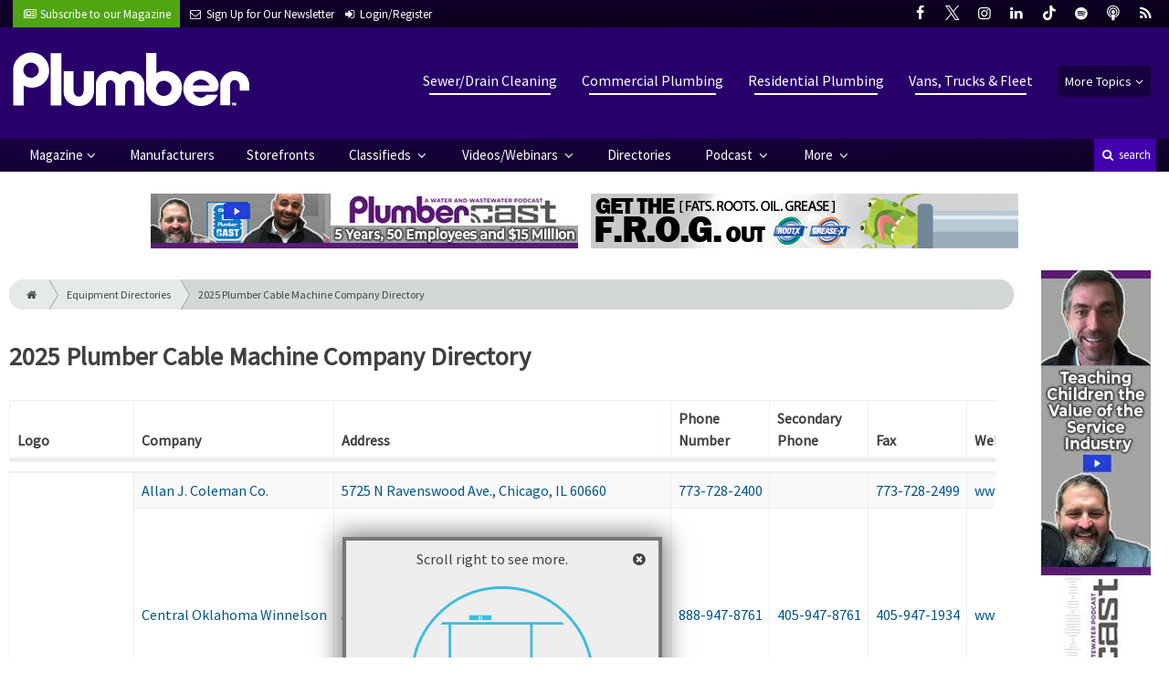

--- FILE ---
content_type: text/html; charset=utf-8
request_url: https://www.plumbermag.com/equipment/plumber-cable-machine-company-directory
body_size: 7583
content:
<!DOCTYPE html>
<html xmlns="http://www.w3.org/1999/xhtml" lang="en-US" class="no-js">
<head>
	<meta charset="utf-8">
	<meta http-equiv="X-UA-Compatible" content="IE=edge">
	<meta name="viewport" content="width=device-width, initial-scale=1.0">
	<meta name="theme-color" content="#12002F">
	<link rel="shortcut icon" href="/resources/img/favicon.ico">
	
			<title>2025 Plumber Cable Machine Company Directory:… | Plumber Magazine</title><meta
http-equiv="Content-Type" content="text/html; charset=utf-8" /><meta
name="referrer" content="always" /><meta
name="keywords" content="plumbing franchises, contractors, plumbing supply houses, heating, air conditioning, sewer, drain and pipeline rehabilitation products" /><meta
name="description" content="Plumber exclusively serves residential and commercial plumbing contractors and franchisees providing everything from repair work and pipe rehabilitation to…" /><link
rel="canonical" href="https://www.plumbermag.com/equipment/plumber-cable-machine-company-directory" /><meta
name="geo.placename" content="Plumber" /><meta
name="dcterms.Identifier" content="https://www.plumbermag.com/equipment/plumber-cable-machine-company-directory" /><meta
name="dcterms.Format" content="text/html" /><meta
name="dcterms.Relation" content="Plumber Magazine" /><meta
name="dcterms.Language" content="en" /><meta
name="dcterms.Publisher" content="Plumber Magazine" /><meta
name="dcterms.Type" content="text/html" /><meta
name="dcterms.Coverage" content="https://www.plumbermag.com/" /><meta
name="dcterms.Rights" content="Copyright &copy;2026 Plumber." /><meta
name="dcterms.Title" content="2025 Plumber Cable Machine Company Directory:…" /><meta
name="dcterms.Subject" content="plumbing franchises, contractors, plumbing supply houses, heating, air conditioning, sewer, drain and pipeline rehabilitation products" /><meta
name="dcterms.Contributor" content="Plumber Magazine" /><meta
name="dcterms.Date" content="2026-01-15" /><meta
name="dcterms.Description" content="Plumber exclusively serves residential and commercial plumbing contractors and franchisees providing everything from repair work and pipe rehabilitation to…" /><meta
property="og:type" content="website" /><meta
property="og:locale" content="en_us" /><meta
property="og:url" content="https://www.plumbermag.com/equipment/plumber-cable-machine-company-directory" /><meta
property="og:title" content="Exclusively Serving Plumbing Contractors and Franchisees | Plumber Magazine" /><meta
property="og:description" content="Plumber exclusively serves residential and commercial plumbing contractors and franchisees providing everything from repair work and pipe rehabilitation to water conditioning and new construction." /><meta
property="og:site_name" content="Plumber Magazine" /><link
rel="publisher" href="" /> <script type="application/ld+json">{"@context":"http://schema.org","@type":"Corporation","name":"Plumber","url":"https://www.plumbermag.com","location":{"@type":"Place","name":"Plumber","url":"https://www.plumbermag.com"}}</script> <script type="application/ld+json">{"@context":"http://schema.org","@type":"WebSite","name":"Plumber Magazine","description":"Plumber exclusively serves residential and commercial plumbing contractors and franchisees providing everything from repair work and pipe rehabilitation to water conditioning and new construction.","url":"https://www.plumbermag.com","copyrightHolder":{"@type":"Corporation","name":"Plumber","url":"https://www.plumbermag.com","location":{"@type":"Place","name":"Plumber","url":"https://www.plumbermag.com"}},"author":{"@type":"Corporation","name":"Plumber","url":"https://www.plumbermag.com","location":{"@type":"Place","name":"Plumber","url":"https://www.plumbermag.com"}},"creator":{"@type":"Organization"}}</script> <script type="application/ld+json">{"@context":"http://schema.org","@type":"Place","name":"Plumber","url":"https://www.plumbermag.com"}</script> <script type="application/ld+json">{"@context":"http://schema.org","@type":"BreadcrumbList","itemListElement":[{"@type":"ListItem","position":"1","item":{"@id":"https://www.plumbermag.com","name":"Homepage"}},{"@type":"ListItem","position":"2","item":{"@id":"https://www.plumbermag.com/equipment","name":"Equipment Directories"}}]}</script> <script async src="https://www.googletagmanager.com/gtag/js?id=G-1MXWX7C6M0"></script><script>window.dataLayer=window.dataLayer||[];function gtag(){dataLayer.push(arguments);}
gtag('js',new Date());gtag('config','G-1MXWX7C6M0');</script>
		
	<link href="//fonts.googleapis.com/css?family=PT+Serif|Source+Sans+Pro&display=swap" rel="stylesheet">
	
		<link rel="stylesheet" href="https://www.plumbermag.com/cpresources/minimee/ae2074340b0029dac630d9d3deabc1f4c4d85b2b.css?d=1761834784">
	
			<!--[if !IE]><!--><script type="text/javascript">
		if (/*@cc_on!@*/false) {
			document.documentElement.className+=' js';
		}
		</script><!--<![endif]-->
		
	
	
	

<script>window.abkw='';</script>	
	<script src="https://www.google.com/recaptcha/api.js"></script>
	<script type="text/javascript">
		var recaptchaKey = '6Le1ZUQUAAAAAEtMqzetAujdaLIWY7Yu3sS-ttQu';
	</script>
</head>

<body >
		
			<header class="main">
		<nav class="top-bar clearfix">
		<div class="wrapper">
			<div class="header__signup">
				<ul>
					<li class="print">
						<a href="/order/subscription?ref=header">
							<small><i class="icon-newspaper" aria-hidden="true"></i></small>
							<span class="show">Subscribe</span> <span>to our Magazine</span>
						</a>
					</li>
					
					<li>
						<a href="/newsletter?ref=header">
							<small><i class="icon-envelope" aria-hidden="true"></i></small>
							<span>Sign Up for Our</span> <span class="show">Newsletter</span>
						</a>
					</li>
					
										<li>
													<a href="/account?ref=header">
								<small><i class="icon-login" aria-hidden="true"></i></small>
								<span class="show">Login/Register</span>
							</a>
											</li>
									</ul>
			</div>
			
				<div class="social__icons">
		<ul>
			
							<li class="facebook">
					<a href="https://facebook.com/plumbermag" title="Facebook">
						<i class="icon-facebook"></i>
					</a>
				</li>
							<li class="XTwitter">
					<a href="https://x.com/plumbermag" title="Twitter">
						<i class="icon-XTwitter"></i>
					</a>
				</li>
							<li class="instagram">
					<a href="https://instagram.com/plumber.mag" title="Instagram">
						<i class="icon-instagram"></i>
					</a>
				</li>
							<li class="linkedin">
					<a href="https://www.linkedin.com/company/plumber-magazine" title="LinkedIn">
						<i class="icon-linkedin"></i>
					</a>
				</li>
							<li class="tiktok-icon">
					<a href="https://www.tiktok.com/@plumbermag" title="TikTok">
						<i class="icon-tiktok-icon"></i>
					</a>
				</li>
							<li class="spotify">
					<a href="https://open.spotify.com/show/08aHilafYhUKPuA1ZXzVBM" title="Spotify">
						<i class="icon-spotify"></i>
					</a>
				</li>
							<li class="podcast">
					<a href="https://podcasts.apple.com/us/podcast/cleaner-msw-plumber-podcast/id1790698772" title="Apple Podcast">
						<i class="icon-podcast"></i>
					</a>
				</li>
							<li class="rss">
					<a href="/feeds/rss.rss" title="RSS">
						<i class="icon-rss"></i>
					</a>
				</li>
					</ul>
	</div>

		</div>
	</nav>
	
	<nav class="topics">
	<div class="wrapper nav-container">
		<ul class="nav">
							<li>
					<a href="https://www.plumbermag.com/information-about/sewer-drain-cleaning">
													Sewer/Drain Cleaning
											</a>
				</li>
							<li>
					<a href="https://www.plumbermag.com/information-about/commercial-plumbing">
													Commercial Plumbing
											</a>
				</li>
							<li>
					<a href="https://www.plumbermag.com/information-about/residential-plumbing">
													Residential Plumbing
											</a>
				</li>
							<li>
					<a href="https://www.plumbermag.com/information-about/vans-trucks-fleet">
													Vans, Trucks &amp; Fleet
											</a>
				</li>
						
			<li class="sub-menu-parent">
				<div class="sub-menu-parent-link more-topics">More Topics</div>
				<ul class="sub-menu sub-menu-topics">
											<li class="">
							<a href="https://www.plumbermag.com/information-about/location-leak-detection" class="sub-menu-link">
																	Location/Leak Detection
															</a>
						</li>
											<li class="">
							<a href="https://www.plumbermag.com/information-about/septic-systems" class="sub-menu-link">
																	Septic Systems
															</a>
						</li>
											<li class="">
							<a href="https://www.plumbermag.com/information-about/business-marketing-sales" class="sub-menu-link">
																	Business
															</a>
						</li>
											<li class="">
							<a href="https://www.plumbermag.com/information-about/tools" class="sub-menu-link">
																	Tools
															</a>
						</li>
											<li class="">
							<a href="https://www.plumbermag.com/information-about/hvac" class="sub-menu-link">
																	HVAC
															</a>
						</li>
											<li class="">
							<a href="https://www.plumbermag.com/information-about/fixtures-materials" class="sub-menu-link">
																	Fixtures/Materials
															</a>
						</li>
											<li class="">
							<a href="https://www.plumbermag.com/information-about/relining-rehab" class="sub-menu-link">
																	Relining/Rehab
															</a>
						</li>
											<li class="">
							<a href="https://www.plumbermag.com/information-about/tv-inspection" class="sub-menu-link">
																	TV Inspection
															</a>
						</li>
											<li class="">
							<a href="https://www.plumbermag.com/information-about/water-well-systems" class="sub-menu-link">
																	Water/Well Systems
															</a>
						</li>
											<li class="">
							<a href="https://www.plumbermag.com/information-about/safety" class="sub-menu-link">
																	Safety
															</a>
						</li>
											<li class="">
							<a href="https://www.plumbermag.com/information-about/education-training" class="sub-menu-link">
																	Education/Training
															</a>
						</li>
											<li class="">
							<a href="https://www.plumbermag.com/information-about/general" class="sub-menu-link">
																	General
															</a>
						</li>
											<li class="">
							<a href="https://www.plumbermag.com/information-about/weq-fair" class="sub-menu-link">
																	WEQ Fair
															</a>
						</li>
											<li class="">
							<a href="https://www.plumbermag.com/information-about/expo" class="sub-menu-link">
																	WWETT Show
															</a>
						</li>
									</ul>
			</li>
		</ul>
	</div>
</nav>	
	<div class="wrapper__logo">
		<h1 class="logo">
			<a href="/"></a>
		</h1>
	</div>
		
	<nav class="site clearfix">
	<div class="wrapper">
		<a href="#" id="nav__mobile-btn">
			<span class="menu-icon"></span>
			Menu
		</a>
		<a href="#" id="nav__search-btn">
			<i class="icon-search"></i>
			search
		</a>
	
		<div class="nav-container">
			<ul class="nav">
				<li class="sub-menu-parent">
					<a href="/magazine" class="sub-menu-parent-link secondary-nav no-bg">Magazine</a>
					
					<ul class="sub-menu sub-menu-secondary-nav sub-menu-magazine">
													<li>
								<div class="header__issue-cover">
									<a href="https://www.plumbermag.com/magazine/2026/01" class="sub-menu-link">
										<h3 class="u__text-center">January 2026</h3>
										
																														<img src="https://cole-plumbermag.imgix.net/https%3A%2F%2Fwww.plumbermag.com%2Fuploads%2Fissues%2F2601-PLUCover.jpg?fit=clip&amp;h=200&amp;ixlib=php-1.1.0&amp;q=75&amp;s=44244ba379897fa382bdd89486bec19c" alt="January 2026">
										
									</a>
								</div>
							</li>
							
							<li>
								<a href="https://www.plumbermag.com/magazine/2026/01" class="sub-menu-link">
									Current Issue
								</a>
							</li>
							
							<li>
								<a href="/magazine/archive" class="sub-menu-link">
									Past Issues
								</a>
							</li>
							
							<li>
								<a href="/ezine/2026/01" class="sub-menu-link">
									Current E-Zine
								</a>
							</li>
							
							<li>
								<a href="/ezine" class="sub-menu-link">
									E-Zine Archive
								</a>
							</li>
												
						<li>
							<a href="/order/subscription?ref=navigation" class="sub-menu-link subscribe">Subscribe</a>
						</li>
					</ul>
				</li>

															<li>
							<a href="https://www.plumbermag.com/manufacturers" title="Find Manufacturers &amp; Dealers">
								Manufacturers
							</a>
						</li>
										
															<li>
							<a href="https://www.plumbermag.com/storefront" title="">
								Storefronts
							</a>
						</li>
										
															<li class="sub-menu-parent">
							<a href="https://www.plumbermag.com/classifieds" title="Classified Ads/Equipment for Sale" class="sub-menu-parent-link secondary-nav no-bg">
								Classifieds
							</a>
							<ul class="sub-menu sub-menu-secondary-nav">
																	<li>
										<a href="https://www.plumbermag.com/classifieds" class="sub-menu-link ">
											View Classifieds
										</a>
									</li>
																	<li>
										<a href="https://www.plumbermag.com/classifieds/place-ad" class="sub-menu-link placeAd">
											Place a Classified
										</a>
									</li>
															</ul>
						</li>
										
															<li class="sub-menu-parent">
							<a href="https://www.plumbermag.com/video" title="Videos/Webinars" class="sub-menu-parent-link secondary-nav no-bg">
								Videos/Webinars
							</a>
							<ul class="sub-menu sub-menu-secondary-nav">
																	<li>
										<a href="https://www.plumbermag.com/video" class="sub-menu-link ">
											View All Videos
										</a>
									</li>
																	<li>
										<a href="https://www.plumbermag.com/webinar" class="sub-menu-link ">
											Webinars
										</a>
									</li>
															</ul>
						</li>
										
															<li>
							<a href="https://www.plumbermag.com/equipment" title="">
								Directories
							</a>
						</li>
										
															<li class="sub-menu-parent">
							<a href="https://www.plumbermag.com/podcast" title="Podcast" class="sub-menu-parent-link secondary-nav no-bg">
								Podcast
							</a>
							<ul class="sub-menu sub-menu-secondary-nav">
																	<li>
										<a href="https://www.plumbermag.com/podcast" class="sub-menu-link ">
											Tune In to the Podcast
										</a>
									</li>
																	<li>
										<a href="https://www.plumbermag.com/podcast-form" class="sub-menu-link ">
											Be a Podcast Guest
										</a>
									</li>
															</ul>
						</li>
										
															<li class="sub-menu-parent">
							<a href="https://www.plumbermag.com/#" title="" class="sub-menu-parent-link secondary-nav no-bg">
								More
							</a>
							<ul class="sub-menu sub-menu-secondary-nav">
																	<li>
										<a href="https://www.plumbermag.com/whitepapers" class="sub-menu-link ">
											White Papers/Case Studies
										</a>
									</li>
																	<li>
										<a href="https://www.plumbermag.com/information-about/expo" class="sub-menu-link ">
											WWETT Show
										</a>
									</li>
																	<li>
										<a href="https://www.plumbermag.com/enews" class="sub-menu-link ">
											E-News Archive
										</a>
									</li>
															</ul>
						</li>
										
							</ul>
		</div>
	
		<div class="header__search-container">
			<form action="https://www.plumbermag.com/search/results" class="form__search">
				<div class="input-wrapper">
					<input type="search" name="q" class="header__search-input zone" data-zone="search" placeholder="Search...">
				</div>
				<button type="submit" class="header__search-submit icon-search"></button>
			</form>
			
			<a href="/search" class="header__advanced-search">Advanced</a>
		</div>
	</div>
</nav></header>	
	
		<div class="zone" data-zone="banner"></div>
	

		<main id="main" class="wrapper wrapper__home  container-fluid" role="main">
		<div class="row">
			<section class="content-grid-main  zone-wrapper zone-main">
					<header class="compare__header">
					<div class="breadcrumb"><a href="/"><i class="icon-home"></i></a><a href="/equipment">Equipment Directories</a><a href="/equipment/plumber-cable-machine-company-directory">2025 Plumber Cable Machine Company Directory</a></div>	

	<h1 class="compare__title">
		2025 Plumber Cable Machine Company Directory
	</h1>
</header>

	<section class="main__wrapper  col-xs-12">
		<div class="compare row ">
			<div class="compare__object-container  clearfix">
				<div class="loading u__text-center">
					<img src="/resources/img/loaders/loader-lg.gif" alt="Loading" />
				</div>
				<noscript>
					<div class="dialog dialog-warning">
						<i class="icon-attention"></i>
						Please enable javascript to see the data.
					</div>
				</noscript>
				
				<div class="horizontal-scroll-instructions"></div>
				<table width="100%" id="compare" class="table nowrap table-striped table-bordered display plumber-cable-machine-company-directory">
					
				</table>
			</div>
		</div><!-- /compare -->
	</section>
				
				
				

							</section>
			
							<aside class="content-grid-sky  zone-wrapper zone-sky">
					<div class="zone" data-zone="skyscraper"></div>
				</aside>
					</div>
	</main>
	
	<div class="zone">
		<div class="banner-bottom" data-set="banner-2"></div>
	</div>	

		<footer class="main">
		
		<div class="wrapper  container-fluid">
			<div class="row">
							</div>
		</div>
		
		
<nav class="footer__sections">
	<div class="wrapper  container-fluid">
		<div class="row">
			<div class="footer__column  col-sm-6 col-md-3 col-lg-3">
				<h3 class="header__footer">
					Plumber
				</h3>
		
				<ul>
											<li>
							<a href="https://www.plumbermag.com/contact" title="">
								Contact Us
							</a>
						</li>
											<li>
							<a href="https://www.plumbermag.com/suggestions" title="">
								Suggestions
							</a>
						</li>
											<li>
							<a href="https://www.plumbermag.com/newsletter" title="Sign up for our newsletter">
								Newsletter
							</a>
						</li>
											<li>
							<a href="https://www.plumbermag.com/media-kit" title="Download our Media Kit for Advertisement Specs &amp; Pricing">
								Media Kit &amp; Advertising
							</a>
						</li>
											<li>
							<a href="https://www.plumbermag.com/alerts" title="Sign up for our content alerts">
								Email Alerts
							</a>
						</li>
											<li>
							<a href="https://www.plumbermag.com/magazine/current" title="">
								Current Issue
							</a>
						</li>
											<li>
							<a href="https://www.plumbermag.com/magazine/archive" title="">
								Past Issues
							</a>
						</li>
											<li>
							<a href="https://www.plumbermag.com/buyers-guide" title="">
								Annual Buyer&#039;s Guide
							</a>
						</li>
											<li>
							<a href="https://www.plumbermag.com/enews" title="">
								E-News Archive
							</a>
						</li>
											<li>
							<a href="https://www.plumbermag.com/dirty-drops" title="">
								Dirty Drops
							</a>
						</li>
									</ul>
				
				<br>
					<div class="list-inline">
		<ul>
						<li>Social</li>
			
							<li class="facebook">
					<a href="https://facebook.com/plumbermag" title="Facebook">
						<i class="icon-facebook"></i>
					</a>
				</li>
							<li class="XTwitter">
					<a href="https://x.com/plumbermag" title="Twitter">
						<i class="icon-XTwitter"></i>
					</a>
				</li>
							<li class="instagram">
					<a href="https://instagram.com/plumber.mag" title="Instagram">
						<i class="icon-instagram"></i>
					</a>
				</li>
							<li class="linkedin">
					<a href="https://www.linkedin.com/company/plumber-magazine" title="LinkedIn">
						<i class="icon-linkedin"></i>
					</a>
				</li>
							<li class="tiktok-icon">
					<a href="https://www.tiktok.com/@plumbermag" title="TikTok">
						<i class="icon-tiktok-icon"></i>
					</a>
				</li>
							<li class="spotify">
					<a href="https://open.spotify.com/show/08aHilafYhUKPuA1ZXzVBM" title="Spotify">
						<i class="icon-spotify"></i>
					</a>
				</li>
							<li class="podcast">
					<a href="https://podcasts.apple.com/us/podcast/cleaner-msw-plumber-podcast/id1790698772" title="Apple Podcast">
						<i class="icon-podcast"></i>
					</a>
				</li>
							<li class="rss">
					<a href="/feeds/rss.rss" title="RSS">
						<i class="icon-rss"></i>
					</a>
				</li>
					</ul>
	</div>

			</div>
	
			<div class="footer__column  col-sm-6 col-md-3 col-lg-3">
				<h3 class="header__footer">
					Sections
				</h3>
		
				<ul>
											<li><a href="https://www.plumbermag.com/information-about/sewer-drain-cleaning">Sewer/Drain Cleaning</a></li>
											<li><a href="https://www.plumbermag.com/information-about/commercial-plumbing">Commercial Plumbing</a></li>
											<li><a href="https://www.plumbermag.com/information-about/residential-plumbing">Residential Plumbing</a></li>
											<li><a href="https://www.plumbermag.com/information-about/vans-trucks-fleet">Vans, Trucks &amp; Fleet</a></li>
									</ul>
				
				<hr>
				
				<ul>
												
							<li>
								<a href="https://www.plumbermag.com/manufacturers" title="Find Manufacturers &amp;amp; Dealers">
									Manufacturers
								</a>
							</li>
																		
							<li>
								<a href="https://www.plumbermag.com/storefront" title="">
									Storefronts
								</a>
							</li>
																		
							<li>
								<a href="https://www.plumbermag.com/classifieds" title="Classified Ads/Equipment for Sale">
									Classifieds
								</a>
							</li>
																		
							<li>
								<a href="https://www.plumbermag.com/video" title="Videos/Webinars">
									Videos/Webinars
								</a>
							</li>
																		
							<li>
								<a href="https://www.plumbermag.com/equipment" title="">
									Directories
								</a>
							</li>
																		
							<li>
								<a href="https://www.plumbermag.com/podcast" title="Podcast">
									Podcast
								</a>
							</li>
																										</ul>
			</div>
	
			<div class="footer__column  col-sm-6 col-md-3 col-lg-3">
				<h3 class="header__footer">
					Trending
				</h3>
				
														<ul>
													<li>
								<a href="/tags/small-business">
									Small Business
								</a>
							</li>
													<li>
								<a href="/tags/residential-plumbing">
									Residential Plumbing
								</a>
							</li>
													<li>
								<a href="/tags/drain-cleaning">
									Drain Cleaning
								</a>
							</li>
													<li>
								<a href="/tags/featured">
									Featured
								</a>
							</li>
													<li>
								<a href="/tags/business-strategy">
									Business Strategy
								</a>
							</li>
													<li>
								<a href="/tags/plumbing">
									Plumbing
								</a>
							</li>
													<li>
								<a href="/tags/ridgid">
									RIDGID
								</a>
							</li>
													<li>
								<a href="/tags/general-pipe-cleaners-div-of-general-wire-spring">
									General Pipe Cleaners, div. of General Wire Spring
								</a>
							</li>
													<li>
								<a href="/tags/commercial-plumbing">
									Commercial Plumbing
								</a>
							</li>
													<li>
								<a href="/tags/employee">
									Employee
								</a>
							</li>
											</ul>
							</div>
	
			<div class="footer__column  col-sm-6 col-md-3 col-lg-3">
				<h3 class="header__footer">
					Publications &amp; Trade Shows
				</h3>
		
				<ul>
																		<li><a href="http://www.cleaner.com?ref=plumber">cleaner.com</a></li>
													<li><a href="http://www.digdifferent.com?ref=plumber">digdifferent.com</a></li>
													<li><a href="http://www.mswmag.com?ref=plumber">mswmag.com</a></li>
													<li><a href="http://www.onsiteinstaller.com?ref=plumber">onsiteinstaller.com</a></li>
													<li><a href="http://www.promonthly.com?ref=plumber">promonthly.com</a></li>
													<li><a href="http://www.pumper.com?ref=plumber">pumper.com</a></li>
													<li><a href="http://www.pumpertrader.com?ref=plumber">pumpertrader.com</a></li>
													<li><a href="http://www.tpomag.com?ref=plumber">tpomag.com</a></li>
													<li><a target="_blank" href="https://www.wwettshow.com/">WWETT Show</a></li>
									</ul>
			</div>
		</div>
	</div>
</nav>
<div class="footer__information">
	<div class="wrapper	">
		<h2 class="cole-logo"><a href="http://www.colepublishing.com/"></a></h2>
		<div class="copyright">
			&copy; 2026 Plumber All Rights Reserved
			| <a href="/privacy">Privacy Policy</a>
			| <a href="/terms-of-service">Terms of Service</a>
		</div>
	</div>
</div>


		
	</footer>
	
		<div class="modal__intent-container"></div>
	
				<script type="text/javascript">
			var csrfTokenName = "CRAFT_CSRF_TOKEN";
			var csrfTokenValue = "qv0NsZuPFs9Bnw3pFxwhDjd39YoRzhcYNlNl4qhT";
		</script>
		<script src="//ajax.googleapis.com/ajax/libs/jquery/2.2.2/jquery.min.js"></script>
		<script>window.jQuery || document.write('<script src="/resources/js/vendor/jquery-2.2.2.min.js"><\/script>')</script>
		
				<script src="https://www.plumbermag.com/cpresources/minimee/53b04e33232e510c6641456c532a66642d583fb9.js?d=1761834634"></script>
	

	<script>
		var columns = JSON.parse( `[{"data":"id","title":"ID","type":"integer","field_length":"11","filter":"none","primary_filter":false,"visible":false,"readonly":true,"searchable":true,"orderable":false,"sort_order":"0","name":"id"},{"data":"name","title":"Name","type":"text","field_length":"128","filter":"none","primary_filter":false,"visible":false,"readonly":true,"searchable":true,"orderable":true,"sort_order":"0","name":"name"},{"data":"logo","title":"Logo","type":"image","field_length":"1024","filter":"none","primary_filter":false,"visible":true,"readonly":false,"searchable":true,"orderable":false,"sort_order":"0","name":"logo"},{"data":"company","title":"Company","type":"text","field_length":"128","filter":"none","primary_filter":true,"visible":true,"readonly":false,"searchable":true,"orderable":true,"sort_order":"30","name":"company"},{"data":"address","title":"Address","type":"textarea","field_length":"256","filter":"none","primary_filter":false,"visible":true,"readonly":false,"searchable":false,"orderable":false,"sort_order":"40","name":"address"},{"data":"phone","title":"Phone Number","type":"text","field_length":"32","filter":"none","primary_filter":false,"visible":true,"readonly":false,"searchable":false,"orderable":false,"sort_order":"80","name":"phone"},{"data":"phone_2","title":"Secondary Phone","type":"text","field_length":"32","filter":"none","primary_filter":false,"visible":true,"readonly":false,"searchable":false,"orderable":false,"sort_order":"90","name":"phone_2"},{"data":"fax","title":"Fax","type":"text","field_length":"32","filter":"none","primary_filter":false,"visible":true,"readonly":false,"searchable":false,"orderable":false,"sort_order":"100","name":"fax"},{"data":"website","title":"Website","type":"text","field_length":"64","filter":"none","primary_filter":false,"visible":true,"readonly":false,"searchable":true,"orderable":false,"sort_order":"110","name":"website"},{"data":"email","title":"Email Address","type":"text","field_length":"64","filter":"none","primary_filter":false,"visible":true,"readonly":false,"searchable":true,"orderable":false,"sort_order":"120","name":"email"},{"data":"distributor_of","title":"Distributor Of","type":"text","field_length":"1024","filter":"none","primary_filter":false,"visible":true,"readonly":false,"searchable":true,"orderable":false,"sort_order":"199","name":"distributor_of"},{"data":"model","title":"Model","type":"text","field_length":"1024","filter":"none","primary_filter":false,"visible":true,"readonly":false,"searchable":true,"orderable":false,"sort_order":"200","name":"model"},{"data":"drum_capacity","title":"Drum Capacity","type":"text","field_length":"1024","filter":"none","primary_filter":false,"visible":true,"readonly":false,"searchable":true,"orderable":false,"sort_order":"201","name":"drum_capacity"},{"data":"pipe_diameter","title":"Pipe Diameter","type":"text","field_length":"1024","filter":"none","primary_filter":false,"visible":true,"readonly":false,"searchable":true,"orderable":false,"sort_order":"202","name":"pipe_diameter"},{"data":"meta_highlight","title":"Highlight Entry","type":"checkbox","field_length":"1","filter":"none","primary_filter":false,"visible":false,"readonly":false,"searchable":false,"orderable":false,"sort_order":"214","name":"meta_highlight"}]` );
		var rowsGroup = ["logo:name", "company:name", "address:name", "phone:name", "phone_2:name", "fax:name", "website:name", "email:name"];
		var apiData = {
			"data": [{"id":"28","name":"Allan J. Coleman Co. (Distributor)","company":"Allan J. Coleman Co.","address":"5725 N Ravenswood Ave., Chicago, IL 60660","phone":"773-728-2400","phone_2":"","fax":"773-728-2499","email":"info@allanjcoleman.com","website":"www.allanjcoleman.com","distributor_of":"RIDGID, General Pipe Cleaners, Electric Eel, Duracable, Milwaukee Tool, Spartan Tool","model":"","drum_capacity":"","pipe_diameter":"","logo":"","meta_highlight":"0","link":"\/equipment\/plumber-cable-machine-company-directory\/28\/allan-j-coleman-co-distributor"},{"id":"27","name":"Central Oklahoma Winnelson (Distributor)","company":"Central Oklahoma Winnelson","address":"5037 NW 10th St., Oklahoma City, OK 73127","phone":"888-947-8761","phone_2":"405-947-8761","fax":"405-947-1934","email":"krjones@winnelson.com","website":"www.centralwinnelson.com","distributor_of":"RIDGID","model":"","drum_capacity":"","pipe_diameter":"","logo":"","meta_highlight":"0","link":"\/equipment\/plumber-cable-machine-company-directory\/27\/central-oklahoma-winnelson-distributor"},{"id":"1","name":"Central Oklahoma Winnelson (K-3800)","company":"Central Oklahoma Winnelson","address":"5037 NW 10th St., Oklahoma City, OK 73127","phone":"888-947-8761","phone_2":"405-947-8761","fax":"405-947-1934","email":"krjones@winnelson.com","website":"www.centralwinnelson.com","distributor_of":"","model":"K-3800","drum_capacity":"100' Max","pipe_diameter":"3\/4 to 4\"","logo":"","meta_highlight":"0","link":"\/equipment\/plumber-cable-machine-company-directory\/1\/central-oklahoma-winnelson-k-3800"},{"id":"5","name":"Central Oklahoma Winnelson (K-400)","company":"Central Oklahoma Winnelson","address":"5037 NW 10th St., Oklahoma City, OK 73127","phone":"888-947-8761","phone_2":"405-947-8761","fax":"405-947-1934","email":"krjones@winnelson.com","website":"www.centralwinnelson.com","distributor_of":"","model":"K-400","drum_capacity":"100' Max","pipe_diameter":"1 1\/4 to 4\"","logo":"","meta_highlight":"0","link":"\/equipment\/plumber-cable-machine-company-directory\/5\/central-oklahoma-winnelson-k-400"},{"id":"4","name":"Central Oklahoma Winnelson (K-50)","company":"Central Oklahoma Winnelson","address":"5037 NW 10th St., Oklahoma City, OK 73127","phone":"888-947-8761","phone_2":"405-947-8761","fax":"405-947-1934","email":"krjones@winnelson.com","website":"www.centralwinnelson.com","distributor_of":"","model":"K-50","drum_capacity":"100' Max","pipe_diameter":"3\/4 to 4\"","logo":"","meta_highlight":"0","link":"\/equipment\/plumber-cable-machine-company-directory\/4\/central-oklahoma-winnelson-k-50"},{"id":"3","name":"Central Oklahoma Winnelson (K-60SP)","company":"Central Oklahoma Winnelson","address":"5037 NW 10th St., Oklahoma City, OK 73127","phone":"888-947-8761","phone_2":"405-947-8761","fax":"405-947-1934","email":"krjones@winnelson.com","website":"www.centralwinnelson.com","distributor_of":"","model":"K-60SP","drum_capacity":"150' Max","pipe_diameter":"1 1\/4 to 4\"","logo":"","meta_highlight":"0","link":"\/equipment\/plumber-cable-machine-company-directory\/3\/central-oklahoma-winnelson-k-60sp"},{"id":"2","name":"Central Oklahoma Winnelson (K-7500)","company":"Central Oklahoma Winnelson","address":"5037 NW 10th St., Oklahoma City, OK 73127","phone":"888-947-8761","phone_2":"405-947-8761","fax":"405-947-1934","email":"krjones@winnelson.com","website":"www.centralwinnelson.com","distributor_of":"","model":"K-7500","drum_capacity":"250' Max","pipe_diameter":"3 to 10\"","logo":"","meta_highlight":"0","link":"\/equipment\/plumber-cable-machine-company-directory\/2\/central-oklahoma-winnelson-k-7500"},{"id":"11","name":"Duracable Manufacturing Co. (DM138 sink)","company":"Duracable Manufacturing Co.","address":"300 Ashworth Rd., West Des Moines, IA 50265","phone":"800-247-4081","phone_2":"","fax":"","email":"sales@duracable.com","website":"www.duracable.com","distributor_of":"","model":"DM138 sink","drum_capacity":"3\/8\" or 1\/4\" x 75'","pipe_diameter":"1 1\/4 to 3\"","logo":"","meta_highlight":"0","link":"\/equipment\/plumber-cable-machine-company-directory\/11\/duracable-manufacturing-co-dm138-sink"},{"id":"8","name":"Duracable Manufacturing Co. (DM150 pivot)","company":"Duracable Manufacturing Co.","address":"300 Ashworth Rd., West Des Moines, IA 50265","phone":"800-247-4081","phone_2":"","fax":"","email":"sales@duracable.com","website":"www.duracable.com","distributor_of":"","model":"DM150 pivot","drum_capacity":"3\/8\" or 1\/2\" x 75'","pipe_diameter":"1 1\/4 to 4\"","logo":"","meta_highlight":"0","link":"\/equipment\/plumber-cable-machine-company-directory\/8\/duracable-manufacturing-co-dm150-pivot"},{"id":"6","name":"Duracable Manufacturing Co. (DM175 upright)","company":"Duracable Manufacturing Co.","address":"300 Ashworth Rd., West Des Moines, IA 50265","phone":"800-247-4081","phone_2":"","fax":"","email":"sales@duracable.com","website":"www.duracable.com","distributor_of":"","model":"DM175 upright","drum_capacity":"11\/16\" or 3\/4\" x 100'","pipe_diameter":"3 to 10\"","logo":"","meta_highlight":"0","link":"\/equipment\/plumber-cable-machine-company-directory\/6\/duracable-manufacturing-co-dm175-upright"},{"id":"7","name":"Duracable Manufacturing Co. (DM55 sled)","company":"Duracable Manufacturing Co.","address":"300 Ashworth Rd., West Des Moines, IA 50265","phone":"800-247-4081","phone_2":"","fax":"","email":"sales@duracable.com","website":"www.duracable.com","distributor_of":"","model":"DM55 sled","drum_capacity":"11\/16\" or 3\/4\" x 150'","pipe_diameter":"2 to 10\"","logo":"","meta_highlight":"0","link":"\/equipment\/plumber-cable-machine-company-directory\/7\/duracable-manufacturing-co-dm55-sled"},{"id":"9","name":"Duracable Manufacturing Co. (J-MAXX sled)","company":"Duracable Manufacturing Co.","address":"300 Ashworth Rd., West Des Moines, IA 50265","phone":"800-247-4081","phone_2":"","fax":"","email":"sales@duracable.com","website":"www.duracable.com","distributor_of":"","model":"J-MAXX sled","drum_capacity":"3\/8\" or 1\/2\" x 75'","pipe_diameter":"1 1\/4 to 4\"","logo":"","meta_highlight":"0","link":"\/equipment\/plumber-cable-machine-company-directory\/9\/duracable-manufacturing-co-j-maxx-sled"},{"id":"14","name":"General Pipe Cleaners (Flexi-Rooter)","company":"General Pipe Cleaners","address":"1101 Thompson Ave., Mc Kees Rocks, PA 15136-3818","phone":"800-245-6200","phone_2":"412-771-6300","fax":"","email":"info@drainbrain.com","website":"www.drainbrain.com","distributor_of":"","model":"Flexi-Rooter","drum_capacity":"75' x 5\/16\"","pipe_diameter":"2\" to 4\"","logo":"https:\/\/compare.colepublishing.com\/uploads\/images\/f0948d5b592deef82939a8b5b5817ad9.jpg","meta_highlight":"1","link":"\/equipment\/plumber-cable-machine-company-directory\/14\/general-pipe-cleaners-flexi-rooter"},{"id":"15","name":"General Pipe Cleaners (Maxi-Rooter)","company":"General Pipe Cleaners","address":"1101 Thompson Ave., Mc Kees Rocks, PA 15136-3818","phone":"800-245-6200","phone_2":"412-771-6300","fax":"","email":"info@drainbrain.com","website":"www.drainbrain.com","distributor_of":"","model":"Maxi-Rooter","drum_capacity":"125' x 3\/4\" or 150' x 5\/8\"","pipe_diameter":"3\" to 10\"","logo":"https:\/\/compare.colepublishing.com\/uploads\/images\/f0948d5b592deef82939a8b5b5817ad9.jpg","meta_highlight":"1","link":"\/equipment\/plumber-cable-machine-company-directory\/15\/general-pipe-cleaners-maxi-rooter"},{"id":"13","name":"General Pipe Cleaners (Mini-Rooter XP)","company":"General Pipe Cleaners","address":"1101 Thompson Ave., Mc Kees Rocks, PA 15136-3818","phone":"800-245-6200","phone_2":"412-771-6300","fax":"","email":"info@drainbrain.com","website":"www.drainbrain.com","distributor_of":"","model":"Mini-Rooter XP","drum_capacity":"75' x 3\/8\", 50' x 1\/2\"","pipe_diameter":"1 1\/4 to 4\"","logo":"https:\/\/compare.colepublishing.com\/uploads\/images\/f0948d5b592deef82939a8b5b5817ad9.jpg","meta_highlight":"1","link":"\/equipment\/plumber-cable-machine-company-directory\/13\/general-pipe-cleaners-mini-rooter-xp"},{"id":"16","name":"General Pipe Cleaners (Sewerooter T-4)","company":"General Pipe Cleaners","address":"1101 Thompson Ave., Mc Kees Rocks, PA 15136-3818","phone":"800-245-6200","phone_2":"412-771-6300","fax":"","email":"info@drainbrain.com","website":"www.drainbrain.com","distributor_of":"","model":"Sewerooter T-4","drum_capacity":"100' x 5\/16\" or 75' x 5\/8\"","pipe_diameter":"3\" to 6\"","logo":"https:\/\/compare.colepublishing.com\/uploads\/images\/f0948d5b592deef82939a8b5b5817ad9.jpg","meta_highlight":"1","link":"\/equipment\/plumber-cable-machine-company-directory\/16\/general-pipe-cleaners-sewerooter-t-4"},{"id":"17","name":"General Pipe Cleaners (Speedrooter 92 and XL)","company":"General Pipe Cleaners","address":"1101 Thompson Ave., Mc Kees Rocks, PA 15136-3818","phone":"800-245-6200","phone_2":"412-771-6300","fax":"","email":"info@drainbrain.com","website":"www.drainbrain.com","distributor_of":"","model":"Speedrooter 92 and XL","drum_capacity":"100' x 3\/4\" or 5\/8\"","pipe_diameter":"3\" to 10\"","logo":"https:\/\/compare.colepublishing.com\/uploads\/images\/f0948d5b592deef82939a8b5b5817ad9.jpg","meta_highlight":"1","link":"\/equipment\/plumber-cable-machine-company-directory\/17\/general-pipe-cleaners-speedrooter-92-and-xl"},{"id":"12","name":"General Pipe Cleaners (Super-Vee and Power-Vee)","company":"General Pipe Cleaners","address":"1101 Thompson Ave., Mc Kees Rocks, PA 15136-3818","phone":"800-245-6200","phone_2":"412-771-6300","fax":"","email":"info@drainbrain.com","website":"www.drainbrain.com","distributor_of":"","model":"Super-Vee and Power-Vee","drum_capacity":"50' x 3\/8\" or 5\/16\", 35' x 3\/8\"","pipe_diameter":"1 1\/4 to 3\"","logo":"https:\/\/compare.colepublishing.com\/uploads\/images\/f0948d5b592deef82939a8b5b5817ad9.jpg","meta_highlight":"1","link":"\/equipment\/plumber-cable-machine-company-directory\/12\/general-pipe-cleaners-super-vee-and-power-vee"},{"id":"18","name":"MyTana (M661)","company":"MyTana","address":"746 Selby Ave., St. Paul, MN 55104","phone":"800-328-8170","phone_2":"651-222-1738","fax":"651-222-1739","email":"mytana@idexcorp.com","website":"www.mytana.com","distributor_of":"","model":"M661","drum_capacity":"100'","pipe_diameter":"1 1\/2 to 4\"","logo":"https:\/\/compare.colepublishing.com\/uploads\/images\/82618766aff72e9ab6df77d8c53909ad.png","meta_highlight":"1","link":"\/equipment\/plumber-cable-machine-company-directory\/18\/mytana-m661"},{"id":"19","name":"MyTana (M81)","company":"MyTana","address":"746 Selby Ave., St. Paul, MN 55104","phone":"800-328-8170","phone_2":"651-222-1738","fax":"651-222-1739","email":"mytana@idexcorp.com","website":"www.mytana.com","distributor_of":"","model":"M81","drum_capacity":"125'","pipe_diameter":"3 to 10\"","logo":"https:\/\/compare.colepublishing.com\/uploads\/images\/82618766aff72e9ab6df77d8c53909ad.png","meta_highlight":"1","link":"\/equipment\/plumber-cable-machine-company-directory\/19\/mytana-m81"},{"id":"23","name":"Spartan Tool (100)","company":"Spartan Tool","address":"1619 Terminal Rd., Niles, MI 49120\n800-435-3866","phone":"","phone_2":"","fax":"","email":"sales@spartantool.com","website":"www.spartantool.com","distributor_of":"","model":"100","drum_capacity":"100'","pipe_diameter":"1 1\/4 to 4\"","logo":"https:\/\/compare.colepublishing.com\/uploads\/images\/dda794e52efbec53ded8dc0dc82ee39f.jpg","meta_highlight":"1","link":"\/equipment\/plumber-cable-machine-company-directory\/23\/spartan-tool-100"},{"id":"25","name":"Spartan Tool (1065)","company":"Spartan Tool","address":"1619 Terminal Rd., Niles, MI 49120\n800-435-3866","phone":"","phone_2":"","fax":"","email":"sales@spartantool.com","website":"www.spartantool.com","distributor_of":"","model":"1065","drum_capacity":"250'","pipe_diameter":"3 to 10\"","logo":"https:\/\/compare.colepublishing.com\/uploads\/images\/dda794e52efbec53ded8dc0dc82ee39f.jpg","meta_highlight":"1","link":"\/equipment\/plumber-cable-machine-company-directory\/25\/spartan-tool-1065"},{"id":"26","name":"Spartan Tool (2001)","company":"Spartan Tool","address":"1619 Terminal Rd., Niles, MI 49120\n800-435-3866","phone":"","phone_2":"","fax":"","email":"sales@spartantool.com","website":"www.spartantool.com","distributor_of":"","model":"2001","drum_capacity":"250'","pipe_diameter":"3 to 10\"","logo":"https:\/\/compare.colepublishing.com\/uploads\/images\/dda794e52efbec53ded8dc0dc82ee39f.jpg","meta_highlight":"1","link":"\/equipment\/plumber-cable-machine-company-directory\/26\/spartan-tool-2001"},{"id":"24","name":"Spartan Tool (300)","company":"Spartan Tool","address":"1619 Terminal Rd., Niles, MI 49120\n800-435-3866","phone":"","phone_2":"","fax":"","email":"sales@spartantool.com","website":"www.spartantool.com","distributor_of":"","model":"300","drum_capacity":"107'","pipe_diameter":"3 to 6\"","logo":"https:\/\/compare.colepublishing.com\/uploads\/images\/dda794e52efbec53ded8dc0dc82ee39f.jpg","meta_highlight":"1","link":"\/equipment\/plumber-cable-machine-company-directory\/24\/spartan-tool-300"},{"id":"20","name":"Spartan Tool (700)","company":"Spartan Tool","address":"1619 Terminal Rd., Niles, MI 49120\n800-435-3866","phone":"","phone_2":"","fax":"","email":"sales@spartantool.com","website":"www.spartantool.com","distributor_of":"","model":"700","drum_capacity":"35'","pipe_diameter":"1 1\/4 to 2 1\/2\"","logo":"https:\/\/compare.colepublishing.com\/uploads\/images\/dda794e52efbec53ded8dc0dc82ee39f.jpg","meta_highlight":"1","link":"\/equipment\/plumber-cable-machine-company-directory\/20\/spartan-tool-700"},{"id":"21","name":"Spartan Tool (718)","company":"Spartan Tool","address":"1619 Terminal Rd., Niles, MI 49120\n800-435-3866","phone":"","phone_2":"","fax":"","email":"sales@spartantool.com","website":"www.spartantool.com","distributor_of":"","model":"718","drum_capacity":"35'","pipe_diameter":"1 1\/4 to 2\"","logo":"https:\/\/compare.colepublishing.com\/uploads\/images\/dda794e52efbec53ded8dc0dc82ee39f.jpg","meta_highlight":"1","link":"\/equipment\/plumber-cable-machine-company-directory\/21\/spartan-tool-718"},{"id":"22","name":"Spartan Tool (81)","company":"Spartan Tool","address":"1619 Terminal Rd., Niles, MI 49120\n800-435-3866","phone":"","phone_2":"","fax":"","email":"sales@spartantool.com","website":"www.spartantool.com","distributor_of":"","model":"81","drum_capacity":"50'","pipe_diameter":"1 1\/4 to 3\"","logo":"https:\/\/compare.colepublishing.com\/uploads\/images\/dda794e52efbec53ded8dc0dc82ee39f.jpg","meta_highlight":"1","link":"\/equipment\/plumber-cable-machine-company-directory\/22\/spartan-tool-81"}]
		};
	</script>

	
	<script src="https://www.plumbermag.com/cpresources/minimee/124c3e5a05da76ffc5e6c0419f8a19802f08481a.js?d=1761834784"></script>
	
			
	
</body>
</html>


--- FILE ---
content_type: text/html; charset=utf-8
request_url: https://www.google.com/recaptcha/api2/anchor?ar=1&k=6Le1ZUQUAAAAAEtMqzetAujdaLIWY7Yu3sS-ttQu&co=aHR0cHM6Ly93d3cucGx1bWJlcm1hZy5jb206NDQz&hl=en&v=PoyoqOPhxBO7pBk68S4YbpHZ&size=normal&anchor-ms=20000&execute-ms=30000&cb=vpe8ruoddbx
body_size: 49408
content:
<!DOCTYPE HTML><html dir="ltr" lang="en"><head><meta http-equiv="Content-Type" content="text/html; charset=UTF-8">
<meta http-equiv="X-UA-Compatible" content="IE=edge">
<title>reCAPTCHA</title>
<style type="text/css">
/* cyrillic-ext */
@font-face {
  font-family: 'Roboto';
  font-style: normal;
  font-weight: 400;
  font-stretch: 100%;
  src: url(//fonts.gstatic.com/s/roboto/v48/KFO7CnqEu92Fr1ME7kSn66aGLdTylUAMa3GUBHMdazTgWw.woff2) format('woff2');
  unicode-range: U+0460-052F, U+1C80-1C8A, U+20B4, U+2DE0-2DFF, U+A640-A69F, U+FE2E-FE2F;
}
/* cyrillic */
@font-face {
  font-family: 'Roboto';
  font-style: normal;
  font-weight: 400;
  font-stretch: 100%;
  src: url(//fonts.gstatic.com/s/roboto/v48/KFO7CnqEu92Fr1ME7kSn66aGLdTylUAMa3iUBHMdazTgWw.woff2) format('woff2');
  unicode-range: U+0301, U+0400-045F, U+0490-0491, U+04B0-04B1, U+2116;
}
/* greek-ext */
@font-face {
  font-family: 'Roboto';
  font-style: normal;
  font-weight: 400;
  font-stretch: 100%;
  src: url(//fonts.gstatic.com/s/roboto/v48/KFO7CnqEu92Fr1ME7kSn66aGLdTylUAMa3CUBHMdazTgWw.woff2) format('woff2');
  unicode-range: U+1F00-1FFF;
}
/* greek */
@font-face {
  font-family: 'Roboto';
  font-style: normal;
  font-weight: 400;
  font-stretch: 100%;
  src: url(//fonts.gstatic.com/s/roboto/v48/KFO7CnqEu92Fr1ME7kSn66aGLdTylUAMa3-UBHMdazTgWw.woff2) format('woff2');
  unicode-range: U+0370-0377, U+037A-037F, U+0384-038A, U+038C, U+038E-03A1, U+03A3-03FF;
}
/* math */
@font-face {
  font-family: 'Roboto';
  font-style: normal;
  font-weight: 400;
  font-stretch: 100%;
  src: url(//fonts.gstatic.com/s/roboto/v48/KFO7CnqEu92Fr1ME7kSn66aGLdTylUAMawCUBHMdazTgWw.woff2) format('woff2');
  unicode-range: U+0302-0303, U+0305, U+0307-0308, U+0310, U+0312, U+0315, U+031A, U+0326-0327, U+032C, U+032F-0330, U+0332-0333, U+0338, U+033A, U+0346, U+034D, U+0391-03A1, U+03A3-03A9, U+03B1-03C9, U+03D1, U+03D5-03D6, U+03F0-03F1, U+03F4-03F5, U+2016-2017, U+2034-2038, U+203C, U+2040, U+2043, U+2047, U+2050, U+2057, U+205F, U+2070-2071, U+2074-208E, U+2090-209C, U+20D0-20DC, U+20E1, U+20E5-20EF, U+2100-2112, U+2114-2115, U+2117-2121, U+2123-214F, U+2190, U+2192, U+2194-21AE, U+21B0-21E5, U+21F1-21F2, U+21F4-2211, U+2213-2214, U+2216-22FF, U+2308-230B, U+2310, U+2319, U+231C-2321, U+2336-237A, U+237C, U+2395, U+239B-23B7, U+23D0, U+23DC-23E1, U+2474-2475, U+25AF, U+25B3, U+25B7, U+25BD, U+25C1, U+25CA, U+25CC, U+25FB, U+266D-266F, U+27C0-27FF, U+2900-2AFF, U+2B0E-2B11, U+2B30-2B4C, U+2BFE, U+3030, U+FF5B, U+FF5D, U+1D400-1D7FF, U+1EE00-1EEFF;
}
/* symbols */
@font-face {
  font-family: 'Roboto';
  font-style: normal;
  font-weight: 400;
  font-stretch: 100%;
  src: url(//fonts.gstatic.com/s/roboto/v48/KFO7CnqEu92Fr1ME7kSn66aGLdTylUAMaxKUBHMdazTgWw.woff2) format('woff2');
  unicode-range: U+0001-000C, U+000E-001F, U+007F-009F, U+20DD-20E0, U+20E2-20E4, U+2150-218F, U+2190, U+2192, U+2194-2199, U+21AF, U+21E6-21F0, U+21F3, U+2218-2219, U+2299, U+22C4-22C6, U+2300-243F, U+2440-244A, U+2460-24FF, U+25A0-27BF, U+2800-28FF, U+2921-2922, U+2981, U+29BF, U+29EB, U+2B00-2BFF, U+4DC0-4DFF, U+FFF9-FFFB, U+10140-1018E, U+10190-1019C, U+101A0, U+101D0-101FD, U+102E0-102FB, U+10E60-10E7E, U+1D2C0-1D2D3, U+1D2E0-1D37F, U+1F000-1F0FF, U+1F100-1F1AD, U+1F1E6-1F1FF, U+1F30D-1F30F, U+1F315, U+1F31C, U+1F31E, U+1F320-1F32C, U+1F336, U+1F378, U+1F37D, U+1F382, U+1F393-1F39F, U+1F3A7-1F3A8, U+1F3AC-1F3AF, U+1F3C2, U+1F3C4-1F3C6, U+1F3CA-1F3CE, U+1F3D4-1F3E0, U+1F3ED, U+1F3F1-1F3F3, U+1F3F5-1F3F7, U+1F408, U+1F415, U+1F41F, U+1F426, U+1F43F, U+1F441-1F442, U+1F444, U+1F446-1F449, U+1F44C-1F44E, U+1F453, U+1F46A, U+1F47D, U+1F4A3, U+1F4B0, U+1F4B3, U+1F4B9, U+1F4BB, U+1F4BF, U+1F4C8-1F4CB, U+1F4D6, U+1F4DA, U+1F4DF, U+1F4E3-1F4E6, U+1F4EA-1F4ED, U+1F4F7, U+1F4F9-1F4FB, U+1F4FD-1F4FE, U+1F503, U+1F507-1F50B, U+1F50D, U+1F512-1F513, U+1F53E-1F54A, U+1F54F-1F5FA, U+1F610, U+1F650-1F67F, U+1F687, U+1F68D, U+1F691, U+1F694, U+1F698, U+1F6AD, U+1F6B2, U+1F6B9-1F6BA, U+1F6BC, U+1F6C6-1F6CF, U+1F6D3-1F6D7, U+1F6E0-1F6EA, U+1F6F0-1F6F3, U+1F6F7-1F6FC, U+1F700-1F7FF, U+1F800-1F80B, U+1F810-1F847, U+1F850-1F859, U+1F860-1F887, U+1F890-1F8AD, U+1F8B0-1F8BB, U+1F8C0-1F8C1, U+1F900-1F90B, U+1F93B, U+1F946, U+1F984, U+1F996, U+1F9E9, U+1FA00-1FA6F, U+1FA70-1FA7C, U+1FA80-1FA89, U+1FA8F-1FAC6, U+1FACE-1FADC, U+1FADF-1FAE9, U+1FAF0-1FAF8, U+1FB00-1FBFF;
}
/* vietnamese */
@font-face {
  font-family: 'Roboto';
  font-style: normal;
  font-weight: 400;
  font-stretch: 100%;
  src: url(//fonts.gstatic.com/s/roboto/v48/KFO7CnqEu92Fr1ME7kSn66aGLdTylUAMa3OUBHMdazTgWw.woff2) format('woff2');
  unicode-range: U+0102-0103, U+0110-0111, U+0128-0129, U+0168-0169, U+01A0-01A1, U+01AF-01B0, U+0300-0301, U+0303-0304, U+0308-0309, U+0323, U+0329, U+1EA0-1EF9, U+20AB;
}
/* latin-ext */
@font-face {
  font-family: 'Roboto';
  font-style: normal;
  font-weight: 400;
  font-stretch: 100%;
  src: url(//fonts.gstatic.com/s/roboto/v48/KFO7CnqEu92Fr1ME7kSn66aGLdTylUAMa3KUBHMdazTgWw.woff2) format('woff2');
  unicode-range: U+0100-02BA, U+02BD-02C5, U+02C7-02CC, U+02CE-02D7, U+02DD-02FF, U+0304, U+0308, U+0329, U+1D00-1DBF, U+1E00-1E9F, U+1EF2-1EFF, U+2020, U+20A0-20AB, U+20AD-20C0, U+2113, U+2C60-2C7F, U+A720-A7FF;
}
/* latin */
@font-face {
  font-family: 'Roboto';
  font-style: normal;
  font-weight: 400;
  font-stretch: 100%;
  src: url(//fonts.gstatic.com/s/roboto/v48/KFO7CnqEu92Fr1ME7kSn66aGLdTylUAMa3yUBHMdazQ.woff2) format('woff2');
  unicode-range: U+0000-00FF, U+0131, U+0152-0153, U+02BB-02BC, U+02C6, U+02DA, U+02DC, U+0304, U+0308, U+0329, U+2000-206F, U+20AC, U+2122, U+2191, U+2193, U+2212, U+2215, U+FEFF, U+FFFD;
}
/* cyrillic-ext */
@font-face {
  font-family: 'Roboto';
  font-style: normal;
  font-weight: 500;
  font-stretch: 100%;
  src: url(//fonts.gstatic.com/s/roboto/v48/KFO7CnqEu92Fr1ME7kSn66aGLdTylUAMa3GUBHMdazTgWw.woff2) format('woff2');
  unicode-range: U+0460-052F, U+1C80-1C8A, U+20B4, U+2DE0-2DFF, U+A640-A69F, U+FE2E-FE2F;
}
/* cyrillic */
@font-face {
  font-family: 'Roboto';
  font-style: normal;
  font-weight: 500;
  font-stretch: 100%;
  src: url(//fonts.gstatic.com/s/roboto/v48/KFO7CnqEu92Fr1ME7kSn66aGLdTylUAMa3iUBHMdazTgWw.woff2) format('woff2');
  unicode-range: U+0301, U+0400-045F, U+0490-0491, U+04B0-04B1, U+2116;
}
/* greek-ext */
@font-face {
  font-family: 'Roboto';
  font-style: normal;
  font-weight: 500;
  font-stretch: 100%;
  src: url(//fonts.gstatic.com/s/roboto/v48/KFO7CnqEu92Fr1ME7kSn66aGLdTylUAMa3CUBHMdazTgWw.woff2) format('woff2');
  unicode-range: U+1F00-1FFF;
}
/* greek */
@font-face {
  font-family: 'Roboto';
  font-style: normal;
  font-weight: 500;
  font-stretch: 100%;
  src: url(//fonts.gstatic.com/s/roboto/v48/KFO7CnqEu92Fr1ME7kSn66aGLdTylUAMa3-UBHMdazTgWw.woff2) format('woff2');
  unicode-range: U+0370-0377, U+037A-037F, U+0384-038A, U+038C, U+038E-03A1, U+03A3-03FF;
}
/* math */
@font-face {
  font-family: 'Roboto';
  font-style: normal;
  font-weight: 500;
  font-stretch: 100%;
  src: url(//fonts.gstatic.com/s/roboto/v48/KFO7CnqEu92Fr1ME7kSn66aGLdTylUAMawCUBHMdazTgWw.woff2) format('woff2');
  unicode-range: U+0302-0303, U+0305, U+0307-0308, U+0310, U+0312, U+0315, U+031A, U+0326-0327, U+032C, U+032F-0330, U+0332-0333, U+0338, U+033A, U+0346, U+034D, U+0391-03A1, U+03A3-03A9, U+03B1-03C9, U+03D1, U+03D5-03D6, U+03F0-03F1, U+03F4-03F5, U+2016-2017, U+2034-2038, U+203C, U+2040, U+2043, U+2047, U+2050, U+2057, U+205F, U+2070-2071, U+2074-208E, U+2090-209C, U+20D0-20DC, U+20E1, U+20E5-20EF, U+2100-2112, U+2114-2115, U+2117-2121, U+2123-214F, U+2190, U+2192, U+2194-21AE, U+21B0-21E5, U+21F1-21F2, U+21F4-2211, U+2213-2214, U+2216-22FF, U+2308-230B, U+2310, U+2319, U+231C-2321, U+2336-237A, U+237C, U+2395, U+239B-23B7, U+23D0, U+23DC-23E1, U+2474-2475, U+25AF, U+25B3, U+25B7, U+25BD, U+25C1, U+25CA, U+25CC, U+25FB, U+266D-266F, U+27C0-27FF, U+2900-2AFF, U+2B0E-2B11, U+2B30-2B4C, U+2BFE, U+3030, U+FF5B, U+FF5D, U+1D400-1D7FF, U+1EE00-1EEFF;
}
/* symbols */
@font-face {
  font-family: 'Roboto';
  font-style: normal;
  font-weight: 500;
  font-stretch: 100%;
  src: url(//fonts.gstatic.com/s/roboto/v48/KFO7CnqEu92Fr1ME7kSn66aGLdTylUAMaxKUBHMdazTgWw.woff2) format('woff2');
  unicode-range: U+0001-000C, U+000E-001F, U+007F-009F, U+20DD-20E0, U+20E2-20E4, U+2150-218F, U+2190, U+2192, U+2194-2199, U+21AF, U+21E6-21F0, U+21F3, U+2218-2219, U+2299, U+22C4-22C6, U+2300-243F, U+2440-244A, U+2460-24FF, U+25A0-27BF, U+2800-28FF, U+2921-2922, U+2981, U+29BF, U+29EB, U+2B00-2BFF, U+4DC0-4DFF, U+FFF9-FFFB, U+10140-1018E, U+10190-1019C, U+101A0, U+101D0-101FD, U+102E0-102FB, U+10E60-10E7E, U+1D2C0-1D2D3, U+1D2E0-1D37F, U+1F000-1F0FF, U+1F100-1F1AD, U+1F1E6-1F1FF, U+1F30D-1F30F, U+1F315, U+1F31C, U+1F31E, U+1F320-1F32C, U+1F336, U+1F378, U+1F37D, U+1F382, U+1F393-1F39F, U+1F3A7-1F3A8, U+1F3AC-1F3AF, U+1F3C2, U+1F3C4-1F3C6, U+1F3CA-1F3CE, U+1F3D4-1F3E0, U+1F3ED, U+1F3F1-1F3F3, U+1F3F5-1F3F7, U+1F408, U+1F415, U+1F41F, U+1F426, U+1F43F, U+1F441-1F442, U+1F444, U+1F446-1F449, U+1F44C-1F44E, U+1F453, U+1F46A, U+1F47D, U+1F4A3, U+1F4B0, U+1F4B3, U+1F4B9, U+1F4BB, U+1F4BF, U+1F4C8-1F4CB, U+1F4D6, U+1F4DA, U+1F4DF, U+1F4E3-1F4E6, U+1F4EA-1F4ED, U+1F4F7, U+1F4F9-1F4FB, U+1F4FD-1F4FE, U+1F503, U+1F507-1F50B, U+1F50D, U+1F512-1F513, U+1F53E-1F54A, U+1F54F-1F5FA, U+1F610, U+1F650-1F67F, U+1F687, U+1F68D, U+1F691, U+1F694, U+1F698, U+1F6AD, U+1F6B2, U+1F6B9-1F6BA, U+1F6BC, U+1F6C6-1F6CF, U+1F6D3-1F6D7, U+1F6E0-1F6EA, U+1F6F0-1F6F3, U+1F6F7-1F6FC, U+1F700-1F7FF, U+1F800-1F80B, U+1F810-1F847, U+1F850-1F859, U+1F860-1F887, U+1F890-1F8AD, U+1F8B0-1F8BB, U+1F8C0-1F8C1, U+1F900-1F90B, U+1F93B, U+1F946, U+1F984, U+1F996, U+1F9E9, U+1FA00-1FA6F, U+1FA70-1FA7C, U+1FA80-1FA89, U+1FA8F-1FAC6, U+1FACE-1FADC, U+1FADF-1FAE9, U+1FAF0-1FAF8, U+1FB00-1FBFF;
}
/* vietnamese */
@font-face {
  font-family: 'Roboto';
  font-style: normal;
  font-weight: 500;
  font-stretch: 100%;
  src: url(//fonts.gstatic.com/s/roboto/v48/KFO7CnqEu92Fr1ME7kSn66aGLdTylUAMa3OUBHMdazTgWw.woff2) format('woff2');
  unicode-range: U+0102-0103, U+0110-0111, U+0128-0129, U+0168-0169, U+01A0-01A1, U+01AF-01B0, U+0300-0301, U+0303-0304, U+0308-0309, U+0323, U+0329, U+1EA0-1EF9, U+20AB;
}
/* latin-ext */
@font-face {
  font-family: 'Roboto';
  font-style: normal;
  font-weight: 500;
  font-stretch: 100%;
  src: url(//fonts.gstatic.com/s/roboto/v48/KFO7CnqEu92Fr1ME7kSn66aGLdTylUAMa3KUBHMdazTgWw.woff2) format('woff2');
  unicode-range: U+0100-02BA, U+02BD-02C5, U+02C7-02CC, U+02CE-02D7, U+02DD-02FF, U+0304, U+0308, U+0329, U+1D00-1DBF, U+1E00-1E9F, U+1EF2-1EFF, U+2020, U+20A0-20AB, U+20AD-20C0, U+2113, U+2C60-2C7F, U+A720-A7FF;
}
/* latin */
@font-face {
  font-family: 'Roboto';
  font-style: normal;
  font-weight: 500;
  font-stretch: 100%;
  src: url(//fonts.gstatic.com/s/roboto/v48/KFO7CnqEu92Fr1ME7kSn66aGLdTylUAMa3yUBHMdazQ.woff2) format('woff2');
  unicode-range: U+0000-00FF, U+0131, U+0152-0153, U+02BB-02BC, U+02C6, U+02DA, U+02DC, U+0304, U+0308, U+0329, U+2000-206F, U+20AC, U+2122, U+2191, U+2193, U+2212, U+2215, U+FEFF, U+FFFD;
}
/* cyrillic-ext */
@font-face {
  font-family: 'Roboto';
  font-style: normal;
  font-weight: 900;
  font-stretch: 100%;
  src: url(//fonts.gstatic.com/s/roboto/v48/KFO7CnqEu92Fr1ME7kSn66aGLdTylUAMa3GUBHMdazTgWw.woff2) format('woff2');
  unicode-range: U+0460-052F, U+1C80-1C8A, U+20B4, U+2DE0-2DFF, U+A640-A69F, U+FE2E-FE2F;
}
/* cyrillic */
@font-face {
  font-family: 'Roboto';
  font-style: normal;
  font-weight: 900;
  font-stretch: 100%;
  src: url(//fonts.gstatic.com/s/roboto/v48/KFO7CnqEu92Fr1ME7kSn66aGLdTylUAMa3iUBHMdazTgWw.woff2) format('woff2');
  unicode-range: U+0301, U+0400-045F, U+0490-0491, U+04B0-04B1, U+2116;
}
/* greek-ext */
@font-face {
  font-family: 'Roboto';
  font-style: normal;
  font-weight: 900;
  font-stretch: 100%;
  src: url(//fonts.gstatic.com/s/roboto/v48/KFO7CnqEu92Fr1ME7kSn66aGLdTylUAMa3CUBHMdazTgWw.woff2) format('woff2');
  unicode-range: U+1F00-1FFF;
}
/* greek */
@font-face {
  font-family: 'Roboto';
  font-style: normal;
  font-weight: 900;
  font-stretch: 100%;
  src: url(//fonts.gstatic.com/s/roboto/v48/KFO7CnqEu92Fr1ME7kSn66aGLdTylUAMa3-UBHMdazTgWw.woff2) format('woff2');
  unicode-range: U+0370-0377, U+037A-037F, U+0384-038A, U+038C, U+038E-03A1, U+03A3-03FF;
}
/* math */
@font-face {
  font-family: 'Roboto';
  font-style: normal;
  font-weight: 900;
  font-stretch: 100%;
  src: url(//fonts.gstatic.com/s/roboto/v48/KFO7CnqEu92Fr1ME7kSn66aGLdTylUAMawCUBHMdazTgWw.woff2) format('woff2');
  unicode-range: U+0302-0303, U+0305, U+0307-0308, U+0310, U+0312, U+0315, U+031A, U+0326-0327, U+032C, U+032F-0330, U+0332-0333, U+0338, U+033A, U+0346, U+034D, U+0391-03A1, U+03A3-03A9, U+03B1-03C9, U+03D1, U+03D5-03D6, U+03F0-03F1, U+03F4-03F5, U+2016-2017, U+2034-2038, U+203C, U+2040, U+2043, U+2047, U+2050, U+2057, U+205F, U+2070-2071, U+2074-208E, U+2090-209C, U+20D0-20DC, U+20E1, U+20E5-20EF, U+2100-2112, U+2114-2115, U+2117-2121, U+2123-214F, U+2190, U+2192, U+2194-21AE, U+21B0-21E5, U+21F1-21F2, U+21F4-2211, U+2213-2214, U+2216-22FF, U+2308-230B, U+2310, U+2319, U+231C-2321, U+2336-237A, U+237C, U+2395, U+239B-23B7, U+23D0, U+23DC-23E1, U+2474-2475, U+25AF, U+25B3, U+25B7, U+25BD, U+25C1, U+25CA, U+25CC, U+25FB, U+266D-266F, U+27C0-27FF, U+2900-2AFF, U+2B0E-2B11, U+2B30-2B4C, U+2BFE, U+3030, U+FF5B, U+FF5D, U+1D400-1D7FF, U+1EE00-1EEFF;
}
/* symbols */
@font-face {
  font-family: 'Roboto';
  font-style: normal;
  font-weight: 900;
  font-stretch: 100%;
  src: url(//fonts.gstatic.com/s/roboto/v48/KFO7CnqEu92Fr1ME7kSn66aGLdTylUAMaxKUBHMdazTgWw.woff2) format('woff2');
  unicode-range: U+0001-000C, U+000E-001F, U+007F-009F, U+20DD-20E0, U+20E2-20E4, U+2150-218F, U+2190, U+2192, U+2194-2199, U+21AF, U+21E6-21F0, U+21F3, U+2218-2219, U+2299, U+22C4-22C6, U+2300-243F, U+2440-244A, U+2460-24FF, U+25A0-27BF, U+2800-28FF, U+2921-2922, U+2981, U+29BF, U+29EB, U+2B00-2BFF, U+4DC0-4DFF, U+FFF9-FFFB, U+10140-1018E, U+10190-1019C, U+101A0, U+101D0-101FD, U+102E0-102FB, U+10E60-10E7E, U+1D2C0-1D2D3, U+1D2E0-1D37F, U+1F000-1F0FF, U+1F100-1F1AD, U+1F1E6-1F1FF, U+1F30D-1F30F, U+1F315, U+1F31C, U+1F31E, U+1F320-1F32C, U+1F336, U+1F378, U+1F37D, U+1F382, U+1F393-1F39F, U+1F3A7-1F3A8, U+1F3AC-1F3AF, U+1F3C2, U+1F3C4-1F3C6, U+1F3CA-1F3CE, U+1F3D4-1F3E0, U+1F3ED, U+1F3F1-1F3F3, U+1F3F5-1F3F7, U+1F408, U+1F415, U+1F41F, U+1F426, U+1F43F, U+1F441-1F442, U+1F444, U+1F446-1F449, U+1F44C-1F44E, U+1F453, U+1F46A, U+1F47D, U+1F4A3, U+1F4B0, U+1F4B3, U+1F4B9, U+1F4BB, U+1F4BF, U+1F4C8-1F4CB, U+1F4D6, U+1F4DA, U+1F4DF, U+1F4E3-1F4E6, U+1F4EA-1F4ED, U+1F4F7, U+1F4F9-1F4FB, U+1F4FD-1F4FE, U+1F503, U+1F507-1F50B, U+1F50D, U+1F512-1F513, U+1F53E-1F54A, U+1F54F-1F5FA, U+1F610, U+1F650-1F67F, U+1F687, U+1F68D, U+1F691, U+1F694, U+1F698, U+1F6AD, U+1F6B2, U+1F6B9-1F6BA, U+1F6BC, U+1F6C6-1F6CF, U+1F6D3-1F6D7, U+1F6E0-1F6EA, U+1F6F0-1F6F3, U+1F6F7-1F6FC, U+1F700-1F7FF, U+1F800-1F80B, U+1F810-1F847, U+1F850-1F859, U+1F860-1F887, U+1F890-1F8AD, U+1F8B0-1F8BB, U+1F8C0-1F8C1, U+1F900-1F90B, U+1F93B, U+1F946, U+1F984, U+1F996, U+1F9E9, U+1FA00-1FA6F, U+1FA70-1FA7C, U+1FA80-1FA89, U+1FA8F-1FAC6, U+1FACE-1FADC, U+1FADF-1FAE9, U+1FAF0-1FAF8, U+1FB00-1FBFF;
}
/* vietnamese */
@font-face {
  font-family: 'Roboto';
  font-style: normal;
  font-weight: 900;
  font-stretch: 100%;
  src: url(//fonts.gstatic.com/s/roboto/v48/KFO7CnqEu92Fr1ME7kSn66aGLdTylUAMa3OUBHMdazTgWw.woff2) format('woff2');
  unicode-range: U+0102-0103, U+0110-0111, U+0128-0129, U+0168-0169, U+01A0-01A1, U+01AF-01B0, U+0300-0301, U+0303-0304, U+0308-0309, U+0323, U+0329, U+1EA0-1EF9, U+20AB;
}
/* latin-ext */
@font-face {
  font-family: 'Roboto';
  font-style: normal;
  font-weight: 900;
  font-stretch: 100%;
  src: url(//fonts.gstatic.com/s/roboto/v48/KFO7CnqEu92Fr1ME7kSn66aGLdTylUAMa3KUBHMdazTgWw.woff2) format('woff2');
  unicode-range: U+0100-02BA, U+02BD-02C5, U+02C7-02CC, U+02CE-02D7, U+02DD-02FF, U+0304, U+0308, U+0329, U+1D00-1DBF, U+1E00-1E9F, U+1EF2-1EFF, U+2020, U+20A0-20AB, U+20AD-20C0, U+2113, U+2C60-2C7F, U+A720-A7FF;
}
/* latin */
@font-face {
  font-family: 'Roboto';
  font-style: normal;
  font-weight: 900;
  font-stretch: 100%;
  src: url(//fonts.gstatic.com/s/roboto/v48/KFO7CnqEu92Fr1ME7kSn66aGLdTylUAMa3yUBHMdazQ.woff2) format('woff2');
  unicode-range: U+0000-00FF, U+0131, U+0152-0153, U+02BB-02BC, U+02C6, U+02DA, U+02DC, U+0304, U+0308, U+0329, U+2000-206F, U+20AC, U+2122, U+2191, U+2193, U+2212, U+2215, U+FEFF, U+FFFD;
}

</style>
<link rel="stylesheet" type="text/css" href="https://www.gstatic.com/recaptcha/releases/PoyoqOPhxBO7pBk68S4YbpHZ/styles__ltr.css">
<script nonce="QPbMZMF3VIRXwl_dvH00ig" type="text/javascript">window['__recaptcha_api'] = 'https://www.google.com/recaptcha/api2/';</script>
<script type="text/javascript" src="https://www.gstatic.com/recaptcha/releases/PoyoqOPhxBO7pBk68S4YbpHZ/recaptcha__en.js" nonce="QPbMZMF3VIRXwl_dvH00ig">
      
    </script></head>
<body><div id="rc-anchor-alert" class="rc-anchor-alert"></div>
<input type="hidden" id="recaptcha-token" value="[base64]">
<script type="text/javascript" nonce="QPbMZMF3VIRXwl_dvH00ig">
      recaptcha.anchor.Main.init("[\x22ainput\x22,[\x22bgdata\x22,\x22\x22,\[base64]/[base64]/[base64]/[base64]/cjw8ejpyPj4+eil9Y2F0Y2gobCl7dGhyb3cgbDt9fSxIPWZ1bmN0aW9uKHcsdCx6KXtpZih3PT0xOTR8fHc9PTIwOCl0LnZbd10/dC52W3ddLmNvbmNhdCh6KTp0LnZbd109b2Yoeix0KTtlbHNle2lmKHQuYkImJnchPTMxNylyZXR1cm47dz09NjZ8fHc9PTEyMnx8dz09NDcwfHx3PT00NHx8dz09NDE2fHx3PT0zOTd8fHc9PTQyMXx8dz09Njh8fHc9PTcwfHx3PT0xODQ/[base64]/[base64]/[base64]/bmV3IGRbVl0oSlswXSk6cD09Mj9uZXcgZFtWXShKWzBdLEpbMV0pOnA9PTM/bmV3IGRbVl0oSlswXSxKWzFdLEpbMl0pOnA9PTQ/[base64]/[base64]/[base64]/[base64]\x22,\[base64]\\u003d\x22,\x22w7VaAsO/eWLCvFd+w7oiHGdyMUzCr8KcwoYeYMOBw77Dq8Oaw5pFVwBbKsOsw6B8w4FVERQaT2LCs8KYFEXDgMO6w5QhMijDgMKOwofCvGPDthfDl8KIY1PDsg0wNFbDosODwofClcKhXMOxD098wqs4w6/ChsO4w7PDsR0fZXFGKw1Fw6VjwpI/w6wgRMKEwrhdwqYmwr7CiMODEsK/Ki9vexTDjsO9w7AVEMKDwpwEXsK6wrdNGcOVA8Ofb8O5OsKWwrrDjxPDtMKNVFpwf8ODw49Wwr/Cv2xOX8KFwp4+JxPCph45MDkEWT7DrMKGw7zChk7CvMKFw40Vw68cwq4VF8OPwr8vw7kHw6nDqERGK8KLw7UEw5kvwozCskEPJ2bCu8O+VzMbw6nCvsOIwovCrWHDtcKQP1odMHcswrgswqPDjg/[base64]/Cg8Oew77DlX7DvMKecxYRSMKOwo/[base64]/[base64]/[base64]/ClMKXw4/[base64]/DnMOXXWXCtDfCh3vCrg7Cs8Oxb8KUwpkGKcKNecOZw6dHbMKSwrh7NcKIw6xleCnDn8KtWcO8w5BQwpRsEcKhwqzDl8OxwpXCp8OhWR8tc11Zwp8FVk/CvXB/[base64]/Ctm0qbXjDt8Onw6TDusOywp5MdMOZZcKTwqF9ADE5IcOHwoZ/w5NfCmIhBTY3UMO7w5A4Yg8VT0DCi8O9GsOOwqDDuGXDiMKVaDTClxDCpk91W8OHw5onw7XCicKJwoRaw4Bfw4YhPV4TFWM2Cl/CmMKoSMK6fBUUJMOWwoETY8OdwolGacKmPA5jwqNzJsOrwqPCj8O3bzF3wrh0w4XCuznCkcK3w7pYNxbCqMKdw4fCjxVGDsK/wojDoGHDpcKOw7Mkw6ZuFn3CjsKAw7rDtlDClsK7VcOzLyVewoDCkRI+TzUYwqB6w57CpcOFwq/[base64]/Dum5mY1TCl8Khw4bDjsO0CTQZCcKldGB1wro0w6TCksKLw7HCpWrDuEcBw6EoJsKcB8K3fMOewo0Sw5DDk1kzw596w6jClcKLw4Q1wpEZwo7DisKJfBo2wrdjLMK+ZMOLWsOUHzLDsRNedsOVwrPDk8OlwrcFw5Y2wrFqwoskwpk/eh3DqhNeUAXCj8K/[base64]/Ck8KJXFsIw7kaD8OzwpnCrSomacODeMOQXMOnwqTChsOBw5vDi0sKZ8KzbMKlY0Emw73Cu8KsBcKLZsK9QUcbwqrCljEsYio2wqnClTjDvMK0w57DqnPCvcOUKDvCpMK6AcK8wqvCrgtIacKYBcOVVsK+OMOlw5XDmn/DpMKJcFkFwrlhJ8O2FDczVMKvC8OVw63DvMKmw6PCtcOOKsOHcTxcw6jCjMKuw6pMwqLDuUvDiMOkw4bDtXnDiUnCt3gpwqLCqA8rwoPCpyPDvnN5wo/Dl2/DnsO0b1/Cj8Obw7Z9acKVMWETPsOCw64nw73DusKrw4rCpRceV8Ocw7HDnsOTwoRDwqNrdMK1dg/Dj1rDlsONwrPChMK8wqB3wpHDjFrDpy/CqMKKw75pGWcdSQbCqnzCqF7CisKvwrnCi8OENsOgdsKzwowJA8OJw5Bqw5N3wrRCwqRDH8Oiwp3ChBnCtMOaXHUYDcKjwqTDgipdwpNmcMKnP8ODIjTCh1ARNm/DrWlnw4BeasKQLMKOw6TDriLCoGXDosK5bMKtw7HCimHCrXDCsUPCuhd1JcKdwpLChRcAwpljwrLChkV8LnYSNDwbw4bDmzDDgMO/[base64]/J0vClcKLw7pgMmdGW1ctw4xKw7o8F8KrEBd8wqdpw6FxBiLDosOBw4JNwoXDpBxHXMOfOl9tfcK7wonDoMOjfsOBLcOOUcKCw7geE2p+wpZOPU3CjQLCm8Kdw707wrsawrg/[base64]/w6wXEG3CmMKxwr1kXzbDmsOBXsOLSMKyw5YKw7UfKh3DhMOHK8OgJMOLF2HDrwwxw6HCssOGMxvCr0LCogNfw6jDhSBCAcO8McKIwovCtghxwrHClmjCtm7DvEDDpF/CjjbDmMK2wr8gccKuVmTDnR3CucOGf8OdTX3Ds1/ChVHDtQjCrsORJAVJwrNYw6/Dj8KMw4bDjk/Cg8OVw6XDkMO+VA/CmRfDu8KpAsK6aMOAesKgZsKrw4LDssOCw41pV2vCnAHCqcOgZsKswqbDo8OUF1p+RMK5wrkbaCEZw599CEDDm8K5I8OAw5pILsKawr8Yw7HDmsONw7nCl8OSwrzDq8OQe1vCqQN/wrLCiDnCsnjCnMKQLMOiw7N6KMKJw6VVeMKcw4xvXyMXw7hmw7DChMKyw63CqMKHQD5yW8OVwpPCozjDi8ObRcOlwq/DrMO9w6rCvjbDosO7w4VsC8OsLAQmFMOiE3vDlWY2T8KgOsKiwq84OMO6woDCrwYII0Unw40rwo3Dj8Osw4zCiMKkbCtwYMK2w5gewofCt3lkRcKPwp3DscOfESpQCsOtwpoEwq3CusOOHFjCth/ChsKQw6gpw5fDncKmdsKvEznDicOXFE3Ct8ObwprCh8OQw6hmw57DgcOYRsO0F8KJNFzCnsObTsKQw4kEXhEdw6XDvMOrf2tgLsKGw6sewrrCv8KGJcO+w6k+w7cOZHNnw7J7w5pCBRxOwo8swr3CucKowqXChcO/KEXDvh3Dg8KTw506wrNKwpwdw6wyw4hdwr/Dn8OTbcKKbcOAVkInwo3CksKnw4TDucOWwpR9w6vCpcOVdQETMsKcB8OFIEcfwpTDm8O2NsK1fzMSw7PCnGHCoEtHJsKvZRZMwp3CiMK4w6HDnFwvwp4HwoPDrXTCmjrCsMONwpjCsQhDTMK5wp/[base64]/DnkRlwqw/[base64]/DkVgeacOfwovCmsKHw54ICXlBwqxBYArCijVMwpl5wq5lwqbCsSbCm8OVwo/CiAHDi2gZwpDDssK7JsOdGmPCpsKnw6oqw6rClFALDsKXE8Ovw4wawq95w6QqAcKXFwozwpzCvsKKwrXCiRLDkMK0wrR5wotncj5YwqQGAlNoRsKjwrTDnDDCmsO2GcO5wptZwqXDngcbwqrDiMKTwpRdKMORYcK2wr1vwpHDiMKsCcO/LwgEw5cYwpvChsObD8Obwp3CnsK7worChVc7NsKHw585bidawrLCsx3DsCPCocKlC0zCkQzCqMKMNB17eTshcMKHw697wp4gAQnDjGduw4jDlD5lwobCgxrDn8OnUgRwwqQVQ3Y4wp9pa8KFacKCw6F1L8OZFDjCukNQKT/DmsOKC8Krf1cRfQTDmsO5Dm3Cu1LCkFvDnUY/w6nDiMKyX8OIwovCgsOnwrbDhhAQw6TCuTPCog/CgQF2w7cCw7TDrsOzwo3DrcOYOcKlwqfDlcOBwoTCvEcnOUrCvsKvScKWwrJ8diVFw7dFVGjDqMONwqvChcO8MwfCuzDCgjPCk8OEwqNbfQHDnsKWw4ICw7fCkFsiIMO+w6QEAUDDjkJww6zCu8KBYsOUaMKmw4wbQcOIw4/DqcOcw5ZobsK2w7DDtFtVGcK/w6PDiUDCusOTciJoJMOHIMKfwohuHMKDw5k2ACsvw5ccwoQkwp3ClAbDr8KqOXYhwoArw7MFwqVBw6ZdZsKhSMKgaMOiwo0hw6cywrfDoTxZwo97w7HDqC/CnyA0VBFTwpt0NcK7wp/CusOiw47CvsK7w7AawrRsw45Aw743w5HCrADCncKVMMKVZnRRUMKvwo95fMOnMyRTYsOLXDjCixVVwpxRUcK6IWXCpy/Cg8KARsK+w7LDt2HDrCjDnxt/L8Oxw5TCmGJaWQDCp8KuL8Ktw5Agw7FPwqHCncKOG0sYEFdnOcKQa8OHJ8OpQsO3UjJEDz5zwo80PsKKa8KCbcO7wo7DpMOrw6cywqbCvxc3w403w5/CsMOaZsKKC2w/woTCvT8CdUddYAoOw756MsK2wpLDshHDoXrCsmwNKcO4BcKOw4bDksK5ew/Dj8KXAGDDgsOfOcOkADwUCMOdwojCqMKdwpvCvGDDncO8P8Kmwr3DuMKYYcKiJ8O1wrZUFDAow6zCkgLCrcOnfxXCjm7CrjgRw7LDqyh/J8KFwpzCiEPCiDhew6oRwoPCinPCuTjDl3bDl8KMFMORw4xVNMOcPFbDpsO+w47DsXoiO8ONw4DDh0zClG9uD8KXKF7Dk8KLbibClCrDoMKQMsOhwo1jKTDDqmDCpDpgw6fDk0bDtsONwqIWIhFxXSdrBRlcKsOmw70fU1DClcOjw5vDgMOsw6zDtm/Cv8KawrTCvcKDw5EyeirDm3kYwpbDs8O4UcK/w6HCty/Dm2xEwoRSw4VifcK+wrrDhsO8FjNjJB/Duxp5wpvDmsKew5xUaGPDiGAow5hAGMORwobCmDYYw4BzX8OswpELwoUidiNWwoMYLBsZKDLClsK1w6g3w4/[base64]/CvsOIJWLCiE/DlMOwfsKYw65+wqPCrsKYwqt2w5V4Jh0Iw63CksO+AcOmw6BAwoDDuUHCigjDvMOtwrLDpcOaXMOBwpk4wqXDqMO1wrA1w4TCuSfDrA/DqkEVwqnDnXTCmRBXe8Kba8OQw4djw7PDncOlQcK8AlMvKcOqwrvDk8K8w6PDlcOEwo3CtsOGJMObex3CkhPDkMOZwq3DpMOZw5zCjsOUFcOYwod0YyNldnvDtMO8asOXwpgvwqUMwr7Dv8ONw7I2wrnCmsKdCcKfw48ww4szCcOOZR/Cq2nDhi8Uw6zCoMKKT3jCsWIHFTLCm8KUdcO0wqZFw6HDjMOLJzZ+CMOHHmkwT8OEf33Dpi5Dw67Csi1KwpXCizPClxEawqQtwoDDl8OYwqHCvyMuLMOOdcORSSVZUBnDvRLDmsKxwrnCp293w6/DpcKKL8K5OcOGd8KVwpTCgUDDlMKZw4pFw4M0wp/DqzrDu2MAG8O1w5rCmsKJwpBJScOnwqLChMK0CxvDiTnDtzjDuX8fb0XDq8OpwpBPeTjCnFNXAgMswrNmw53CkTpNbMOtw45yW8KsRjVww5g6bMOKw6hEwroLYyB9EcO6wql/JxzDsMKNV8Kcw5kdWMK/wpk9LXLDrwTDjALDjinDjXF4w4cHesO9wr4Sw7ktbGXCkcOkCsKTw7rDmljDkjZBw5TDqkjDkF3Cu8K/w4bCvDpBeWjCqsOGwp97w4hnSMOBbHnClsOfw7fDpiMyXW7DucOFwq0vLHfDssOswoVWw57DnMO8R39TecK1w7xbwpLDt8KnA8KOw4TDocKnw45mAUx4wr/DjDDCrsK8w7HCp8K5B8KNwrLCtDdcw6bCgUAbwqHCv3wgwpUgw53CgV1swr8/w6DCgcODZB3DukHCmzTCuwAYw7fDqUnDogHDhkTCt8Kow7rCokc3csOLwo3CmixLwqzDgDbCpDnCqcKtZcKeeWrCjMOLw7DDrWPDsUEqwp5GwqHCt8K1DsKJAsOXdcKdwrVew7RgwoA3wq4rw5nDkk3Dj8KkwqnDrMO/[base64]/wq3Dkx/DlFrCksKHw7HDg8KHwo/DhTg/TsOoUsKFHjfDliDDrV3Dj8OaZAXCrB1rwoJdw5LChMKNDF98wpc5w7bChGfCmWXDnDPDjsOdcTjCqWEcMmgpw4pAwoHCmsOLTk1Bw7oTNGYKNA4KORvDiMKcwp3Dj1TDt2dCHRFnwpvCsFjDoVrDn8KcIQLCr8KLPD/DvcKBCCxYUmlQWVZcIBXDtAlmw6wdwq8IOMOac8Knwo3DiTpEGMOKZErDqsKGwrTCm8O0wr/[base64]/DmsKYKUDDi8OUUjbCq2c4woHDhB8cwoVgwocuw7QMw67DmMOtP8KZw7J0TDglRMOOw6URwpQAemZzMFHDnXHCo2Fyw5jDkjxzJUs/w4thw6fDsMOqG8OOw6/CocOxJ8KkLcO4wrMfw6vCn0Vcw51vwqhITcO7w6zCv8K4ZVvCuMKTwoFTPMKkw6XChMKUVMOVwrpmNhfDkV04w47CqjTDjMO0K8OELAYjw6HCmztnwqNnbcKXPlHDosK0w7M/woXCrsKbUcOfwq8ZN8ODEcOxw7sXw7lcw6XDs8OYwqYhw4/CtsKHwqjDs8K5GsOyw5oGT1RKV8KnTSfCmWzCoW/DjsK/[base64]/DkRHDrUnDsgB5WcKdV8OACsKPw7ITb0gRY8KYTjXCkzhTWcK4wqdHXzk/wpfCs0/DucOLHMO9w4PDiCjDlcKKw6jDiVIlw7LDkWvDlMOZwq0vdsKsacKMwqrCiTtnL8KNwr4zUcODwppXwptdem0pwrrDkcOAw6oRDsOzw4TDindiScOcwrY3CcKvw6J3QsOEw4TDk3fChcKSbMO6JlnDuGEswq/CunvDnTkOwqRAFT9oWWd1w5RQPRdQwrHCnlAJe8KFY8KpV1xiGEDDg8KMwop1woTDsVwWwoHCuAh0S8KNYsKlN0vCunzCp8KEQcKGwrfDkMO1AcKnFcKUHx4Ew49Bwr/ClQpic8K6woAuwoTCkcK8CjbDhcOowqQiICXDhwlvwoTDp0nDqMOWLMOWd8OhTsKeAhXDrhw4TMKtN8OYw6/[base64]/wrDCiVw4w6odQytvw5nCgGkpO18pw5TDsXMdQmfDvMOySTfDiMOawqQMw4llZMO8OB9Ne8OUNwJ4w7NewpQ2w7zDpcOywoMLHRNBwrFSHsOkwrrCkkxOVCZOw4pRJ0/CscKOwqcAw7cJw4vDpsOtw7IhwpIewoPDtMKcwqLClkfDk8O4bwVKXVUwwqcDwqJScsKQw6/DkGZfGijDgcOWw6QHwrkGVMKew51xRUzClS9HwqMWw43DgCPCgTY8w67DonTClQnCp8OFw7EFNx0Zw4VgNsKQJsKsw4XCsWrDrTrCqDfDnMOSw5bDjMKXe8OmVcOxw6Bdw40ZGSVwZcOEIcKDwpgQdXp4KUoLecKpZFF9Di7DkcKlw54CwowXIy/[base64]/wrXCtnTDnTIww6UBw6XDuEfClcOFwrkACh06H8Ovw73DkUppw5XClsKWaFTCmcObG8ORw7QTwrXDsT4IfDQqBR3Cl1lJF8OSwo4Xw6d3wp1jwpfCuMOHw6BYfFJQOcKbw4JTU8KAYMOnKDzDolkow7PCh0fDqMKeeEjDj8OMwq7CqX4/wrjCi8K7ccO4woXDllIAJinDr8KQw4LCl8OuPA95TAs9T8Otwp7Cl8KKw4TDhUrDkCPDpcKaw6fDsQthRcKQOMOIbnBBCcONwqc/[base64]/QcOIw5c5w67DlwjDojtEw7DDnBYfw4vCm18BM8OKwrdqw47Dg8O9w6PCrMKTF8OVw4nDi2Fbw59Kw5Z9AMKAFMKRwp0zEsO0woUmwo0USMOVw541EijCl8O+wpo+w4IQacKUBsKHwp/CusOZaxNQNg/[base64]/R8KifEPDoFbChMKtfUzCpsKQasO7IB5hGMOyJcOfFFPDtAkywpgdwoJyRcOPw4XCvcKewpnCgMOXw4oXwq1Zw5fCmGvCmMOGwpbCrh/[base64]/DksOMwpNqwovDiW/[base64]/DusKqwoXCmTIaw5tNw6/[base64]/[base64]/CrMKQCHLDg8OzbsOXw41GVikaQSfDmsOvZxvDlUM4AjVzJU/Ct3zDvcKtL8OyJ8KMcCfDtjPCghvDlUhnwogVW8O1HMOVwqjCi38XS33CvsKuMDBmw6lywoclw5Y5TgAFwp4HL3/CkijDsEN0wr/Cl8KBw4Flw7PDlcKnRi80DMKXZsO2wrFJYsOjw55eBH86w6fCoCwnZcOLWsK/[base64]/CrSMVdMOyHSMtwonCmgBowrPDuWXCmXPDv8K0wrbCssKPFMOzUMKtEkbDqTbClcODw7LCkcKWPgXDp8OYUcK5worDgDvDrMKnasK+C0ZVSwAdK8KzwrfCuHHCgMOCAMOQw7/CgTzDq8Oqwosdwrcyw6EbGMOXMwTDi8Kgw6LCk8OrwqcEw5M6LkDCokNAGcOPw7XClj/DoMOoVcKhWcKLw6slw4HDmyTCj08cZcO1ScO/WBRUEMKCbsO+woMYMcOYYXLDlMKGw5LDu8KUNkrDo0wGRMKANEDDm8ONw4oyw4BgJxAUR8K+AMKyw6bCuMOXw6rCk8O4w7HCknrDsMKZw4hdGWPCv07CusOnYcOGw7/DjiZFw6/[base64]/[base64]/CmlVqwrQdO1ISw4DDr0XCqgoow6Q/[base64]/CvsK6N0tBNcOjIkTDv8OfXTbDlMKzw5PCk8KgB8K9LcOYYxtbRy7DscK4YBXCj8Kzw7jCrMOadAzCgzs/[base64]/[base64]/[base64]/Zk0jW0fCtsOJIcO/wonChMK5HMKTw6kMMsOMWDXDsH3CrcKaE8Ozw7/CjsObw45SfnpQw65fLjjCk8O0wr44KznCv0rCiMK4wpBFSxccw67CkRokwo0cATLDnsOlw43Cnyltw4N6wrnCjHPDtB1Mw5fDqRXDr8K2w5IbcMKwwo/DmErCpGXDlcKKw64tXWslw5clwosObsO5JcO5wqXCtiLCv2PCgsKtYQhKVcKFwoTCqsO+wr7Dj8KIAhRHZC7DqXTDt8KbYlk1UcKXZ8Ojw6zDjMOyGsK+w6xUPcOWwrgYHsOzw7jClAx4w6/CrcKHc8OgwqI6wpYrworCq8OhbMOOwoQEw4jCqMO1JFLDjXBXw5nCkcOGeSHCnWfCg8KDQcOMAwvDgsKoNMO0KDc9woIREsKhf1k6wpwRdwg3woALwpZ+CMKSHsO/w51FRF/Dt17DoUMYwr7Ct8KXwr5SWcKgw53DrSTDkzPCjlB3P8KHw53CnD/Cl8OoAcKnEcKzw59kwqMLAURGFHnCtsOlNBvDmcOuwofDgMOoZxZtdMKVw4EpwrDCqXhrbCNNwpoqwpAleHkPRsOTwqA2R37CvRvCqQYUw5DDmcOOw75Kw63DpjoVw53CnMKPOcO7T0RmSQ0Hwq/[base64]/CjcObwqTCpxTChMKwG8Kuw7TDp2jCtcK2wpIxwqbDtxlIRBclccOEwqc1wpbCq8KjKcOGwpnCp8OjwrrCscO4CicuDsOMCMK/ewkEEFjDsi1Lwr86VknDvcKfFsOpcMKkwrgIwoPCtz5dw5nCtMK+ZMK7IQDDqcKswqRAaAHCisKUGDB5woZRKMOsw7gmw77CggfClTnClxjDjsONJ8KDwqPDqBfDkcKLw67DrFR/a8KLAcK+w4rDm2PCqsKtPMOHwobChcOkLXhnwr7CoVXDlg7DmkRiU8O7WmldEcKww4XCj8K2Z0rCiBjDk27CgcOiw7owwrkWZ8OGwq/[base64]/WVIPw55nMxXDiAV+wp8dGsK1wrbDmErCp8Ofw7xrwqbCrsKif8KxbWnCl8O6w4/Dr8K3T8OMw5PCr8Ktw5Ejw74jw7FNw5vCjcOaw7kDwo3DrcKNw5rDiQEAHsK3Y8OQTTLDrXU2wpbCu3Y6wrXDmm1Ow4Qrw7rCmVvDlExcUsOLwrtPKMOqIsKwEMKGwq40wofCkk/[base64]/OBIiwpnChDrDtQLDp8O3X8OgwqjDux8XQGLCu3DDrlDCtQEwUjHCncOtwqERw7PDosKuIgrCvjt+O2TDksKhwpPDqUzDmcOUHxHDrsOXAnx8w4RMw5DDncKJbEXCn8OIDxMMecKXOknDsAXDrMOmOznCqwsYJMK9woTCjMKUWsONw5/CtChRwpd+wqwtNQnCkMKjC8KgwrdPFE5nFxs/I8KfKA1cXgfDkSFbMhllw5vCrw/CpMKmw77DpMKRw6gjKhfCmMK8w4ZOXAPDp8KAVykvw5MkekoYP8Kow7zCqMK6woRMwqo2fQHCiH4MGsKBw6VVZMKrw5kdwq9saMKLwq4rTTg7w7lQc8Kjw4w6w4/Cp8KeElbCv8Kmfwgtw489w6VkeSPCtcOWMwLDqAUXHTEwfhRLwqdEfxfDvTvDtsK2IghrM8KwPcKKw6FeXy7DrFTCrzgbwrAqCl7DksOMwobDgjbDkMOeXcOrw70DLRVVcDnCiDxAwpvDg8ORCGLDu8O4FxJ+YMOFw6/Dq8O/[base64]/w6bDvBXClcKBIMOuAMOPwqLCsWELTRNLw4wVC8KAw5QJMsOew57Cj3PCsy4Dw7nDlX1/w75oKFp0w4nCn8O+AGfDr8ObEMOid8OtbMODw6DChHXDlMK4DcK+KkPDmCjCqcOMw5vChAFFVcOQwqNVNW9DZkbDrmA5VsK0w6Naw4FfbFfCtE7ClEAdwq9hw7vDmMO9woLDjsOGBgZTwog7VMKdNHQ7Vh/CmEAcdzJ3w49vb0ASQEpmS2BkPG0Jw4UUJHHCjcOaCcK2wrXCqFPDj8OUP8K7ZEtmwr/DhcK7ckYXwqZoNMKCwrTDhSXDrsKmTVXCocKnw7bDg8Otw78Bw4fCncOGbDMKwobDhTfCgkHCij4uZwtAEQ8/w7nDgsKvwrtNw6HCscKPRWHDj8KpGS3ChVjDizDDnnlzwrMOw7PDrw1lw6HCijhmYknCvgZNRm3DlDokwqTClcKQF8O1wq7ChsK+dsKQIcKUw4JRwpNlwqTCqi7Cthc3wqTClgVnwrjCsw7DocK5IsOxRkxpF8OCHCBCwqvDosOIw4V/f8KtRlHCkyTCjgbCncKUJSlZasK5w6fCkwHCssOdwoHDmG1ra2/CksObw67Cj8K1wrjCnh9awqvDlsOowqFjw5A0w6YpMFIEwoDClsOTDzrCqsKhfT/[base64]/[base64]/CvCAoX8OMSRQWaCTDnMK4w6XCuX3Ch8Oew7xdA8KHLMK9w5Uhw4LDmMKiQsKzw6MOw69Dw41hUEHDpWVmwqoUw7cfw6jDr8OADcO/woTDlBIbw6o3aMKlR1nCtRxOwqEZEEN2w7vCjkdefMKKaMOxX8K6UsKARGDDtRHDoMKfQMKCHgfDslDDm8OmSMOmw5d7AsKJCMK/woTCscO6w5RMVsOswqfCvjvDmMO9w7rDtcOSNRcEbADCiEfDm3QdFMKNGRbDosKpw5o5DypawrLCp8KoShTCu01cw6/[base64]/[base64]/Dj8OxFsORX2rDv1vCqMOOw6/Cul4iw6R5w4MDw7nDnCLDt8KsJwwMwpQ2wprDm8KGwozCh8OLwppQwozCkcKmwonDjcO1w6nDpj/DkV4QBjEzwofDtsOpw5MWY3QTbBjDrQU4GMKxw78aw6rDnMKgw4/DlMOmw4Y/w4obXsOzwq1Fw7pvf8K3wovDnz3Cv8Okw7vDkMOCHsKvesO9wr9nBsKRbMOaUGDDk8KRw6jDoxPCo8KRwowfwprCosKMw5nDoF9cwpbDqcO+MsOJQMOvB8OYQ8O+w6tcwrjCh8OGw6PCmsODw5rDmsOaRcKpw4YBw7x1FMK9w64qwp/[base64]/CvjHDt0TCjcOYw6Z4D31BBsK2wo80LsK8wo/DmMOIUTXDu8OPSMO5wqTCrMOFT8KuKC07eyvCh8OFasKJRnp2w73CiT0ZFMO5OCtSwonDpcOuRXPCr8KWw5JlFcK4QMOKwoZgw55gacOCw6gREANcKyV/chvCo8K/[base64]/Dm8OCTxEzWwjDpsOLw7LDggXCpsOxJwVdDVLDtcOjASTCosOqw5XCjwDDhR1zI8Ozw5kow6rDhyV7wrfDn1wyH8Oaw5ciw7hPwqkgHMOGM8OdWcOjRsOhwoEbwrwvwpIVX8O7HsOHC8OSw7DCjsKtwpnDpwFXw7nCrFw3GMKzesKYYsOSXcOoDARwWsONw7/DiMOjwpXDgMK4QHcMUMKGXltzwrXDvsO/wrXCpMO/IsONT1x0aFd0an1eCsOZYMK/w5rDgMKEwoxVwojCqsOew4peaMORdcO6a8OTw5Aswp/Ci8O4wp/DpcOjwrsgZUPCok7DgcO6WV/Cl8KAw5bDgRLDl0/CkcKGwrh3D8OdecOTw7vCjxHDgRZXwoHDuMK3bcOow5rDosO1w6NlPMORw5rDpMOAB8Kywp8USMK/[base64]/[base64]/DoMOVw54NwpURwrbCmW4cw6ZGw4N+w7RjwpNuw4TDm8KDPk3DomddwpdZTy4Fwp7CqsOVDMKYF0PDh8OSXcOYwr3Ch8OHBcKxwpfCmsOEwo47w4QRKsO9w61yw6sRBUxaaXhvBcKXaW/DkcKXTMOIdMKzw74Pw6tRSicpYsKNw5LDlCYNG8KEw73CjsOvwonDnQccwq7Cmwxnw7g6w4B2wq/Du8O5wpYKa8KsE2EMWjfCqjw6w4kFe0Riw5jCusK1w7zChGY2w5jDkcOQNQvCm8Oiw5PDi8Odw7TCv3jDosOKdsOTI8OmwozCsMKPwrvDi8KXw6vCssKIwrlfPVM+wrHCi3bCpSQUNcKQfMOiwr/[base64]/XsK0wobCkcOGwoI3w4YHw73DuzXCmT1iHjHCjcOlwoLCh8KXFcOqw73DmlrDmMO+SMKkMHdlw6HDt8OOGXcQb8KAcgEcw7EKw6AcwrwxZcO0D37ClMK/w7I4Y8KNTxNfw4Elw4jCoTxDX8ONClDCjcK/aXjCk8O3TwFPwp0Xw4A8VsOqw7DCpsOrf8O8LBNYw7rDu8KEwq4WFMK8w40Ew5/DlAhBcMOlaATDqsOnLDLDoGnDt1bCgMK0wrjDu8KsACXChsOQJAlEwrAsFBhyw74DFETCgR/CsQ4sNsKLb8KFw6jDvErDtMOVwo/[base64]/CoFbDtsOdWhRNMkPCvMK+wrprPnfCs8K4T0fCt2rDk8K+AsKaZ8KAWMOBw45wwrbCoETCiBrCqwE9w6TCuMOmfg5qwplSOcOUbMOmw6Z/[base64]/w4PDoyPCqsOqaw1uIxfDqcOMwrguw7QjwqjDmWZNVMKjEsKWS1LCs2xswr7DkMOqwockwrhZWMOow5FBwpYvwpEdVsKzw5rDjsKcLMKmJnbCjjlEwrTDmh3DrMOPw5gUG8KZw6/[base64]/[base64]/w7lpwpZzW8KWLMOqMcO8w6xMw7DDlgbCtMOrQCXCtm3Ch8KiZR/DmsOcRcOvw5nCrMOvwrIMwr5kZXzDn8OfJQU2wqHCjxbCkkfDm0kfNDN3wp/Co1caA1LDjG7DrMKcci9Sw6R4DSYRXsKhQ8ODE1fCt3/Do8Oqw45xwodGVV93w54Qw4nClCTCn0QyHMOuJ1MzwrERfMKLEsOjw6zCuhNkwrULw6nCu1DCjzfDrcK/L0XDlA/Cl1t1wrwBCifDo8KRwrMQS8OTw5/CiWXCr0/CjAR6VsOUccOreMOJGH8yBX9rwrorwo/DiigGM8OpwpzDkMKDwosWZ8OuNsKGw60Two0jD8KcwpLDhAnDv2XCrMObbBLChsKSCsKdwrfCpnA6HnrDtg7DosOxw5dyFMO+H8KTwr9Cw6xIU3/[base64]/w7Mpc8O2wqHDv8KDVQbDvmQFwqTCnkYzw61lYQTDhSbCtcORw6rCmW7CqAjDpzUgTMK2wpzCpMK3w5TCjHwtw5rCoMKPQSPDjMKlw5vChsOFCx8XwpfDiT9VCQpXwofCn8KNwqrCvmIVH27DiEbCl8KBUMOePW57w73DpcKkBsKJwpNKw7R8w4DCokLCrWoCPx/DvMKTe8KqwoEvw5bDqmXDkloVw6/CpX7CpcO2NVwzADFKdxvDu3x/wqnCk2XDrsOmw5nDqRLDv8OVZcKIw53CnMOLIcOzHTzDqRl2esOpWW/DqcOsE8KnEMK0w7HCmcKWwpcFwqvChVbCoB5cV1IfXmrDjn/[base64]/RgLCvismw4Bjw4I9IQMfOmDCpsKJcGTDt8KZdcKxU8OXwoN/[base64]/[base64]/[base64]/fmDCpcO6wpHDtcKBBcK5wroCwo1hWylNZGRNwrvCvsKKb0xzAsO1w4vCgMO/[base64]/[base64]/DpMKRw65tURtXw43CrsKXZizCjcKkC8OkCSDDgjQ0ByHCnsKpY0FgecKXGUXDlsKGNsKmagvDvUgVwo3DhsOjBMOgwpDDl1bCk8KQRlXCrGlZw6Vcw5BAwqN6eMOXGXITUBAiw5gBIxXDucKEXcO0wpHDncKrwrV9NxTDvWvDj1h+fCXDicKEGMK/wqIfbcKqFcKrf8KWwoE3CD8zUDHCisKDw5sXwr7CucKywr80wqdfw55LJMKdw6YSYsKVw7cVBl/DszZqcT3CllbCtCJ/w7fCsTzClcKMw7rCkmYyZ8KbC2sxUMKlQMOGwr/DpMOlw6AWwrHCusOxXm7DnG1Hw5/ClE5ZIsKww5lgw7/[base64]/DgsKcMy9mw73CuVwFwp8tU8K4G8OUYRlRwoxHUsOGUWJHw6o/wpPDucO2P8K5RxnDoAXClk7DtFzDnsOTw7LCu8Oawqc9NMOYISB4Z1EPJQfCiljDmS/[base64]/UiVWOHTDkMOZe8KANHAyTmPDu8O+Cj1UMH9Lwohtw4gkW8ORwp1mw77DryU6U2zCrsKFwoEvwqFaLwkdw4TDq8KTFMOhCjvCp8OQw7fCicK1w7zCnMK8wr7CgBbDnMKWwoMCwqHCi8KlMH7CrSMOe8O/[base64]/[base64]/MsKIGcO2wrHCrsOfwqnCnnHChMKfwr1iBsKmwo1pw6TCp3fCtHLDsMKRI1XDozrCqsKuc2LDr8Kjw5XDv0ViBsOUOgzCjMKuA8OMXsKuw4hDw4J4wofDjMKawoTCksOPw5o5wpXCksOUwrrDqG/DmW9mHgdDaCh4w4lZJsOAwqp/wqfDrGUPFirCqFATw5gawpl9wrfDuhnCn302w47CtEMSw5vDngLDv0xaw612w6wFw4gxTXHCn8KJfsO/[base64]/CsC7DsMKnZsKZw5UKw4tRw5/Dv8Kdw5lIVmXDlCEecDtdw5PDtsK+FMOxwrLCqipHwopUBR/Du8OQZsOICcKeesKHw7fCsn91w4fDu8KswqhXw5HDunnCtcOvS8Okw5g\\u003d\x22],null,[\x22conf\x22,null,\x226Le1ZUQUAAAAAEtMqzetAujdaLIWY7Yu3sS-ttQu\x22,0,null,null,null,0,[21,125,63,73,95,87,41,43,42,83,102,105,109,121],[1017145,826],0,null,null,null,null,0,null,0,1,700,1,null,0,\x22CvkBEg8I8ajhFRgAOgZUOU5CNWISDwjmjuIVGAA6BlFCb29IYxIPCPeI5jcYADoGb2lsZURkEg8I8M3jFRgBOgZmSVZJaGISDwjiyqA3GAE6BmdMTkNIYxIPCN6/tzcYADoGZWF6dTZkEg8I2NKBMhgAOgZBcTc3dmYSDgi45ZQyGAE6BVFCT0QwEg8I0tuVNxgAOgZmZmFXQWUSDwiV2JQyGAA6BlBxNjBuZBIPCMXziDcYADoGYVhvaWFjEg8IjcqGMhgBOgZPd040dGYSDgiK/Yg3GAA6BU1mSUk0GhwIAxIYHRHwl+M3Dv++pQYZ+osJGaEKGZzijAIZ\x22,0,0,null,null,1,null,0,1,null,null,null,0],\x22https://www.plumbermag.com:443\x22,null,[1,1,1],null,null,null,0,3600,[\x22https://www.google.com/intl/en/policies/privacy/\x22,\x22https://www.google.com/intl/en/policies/terms/\x22],\x22iMgPGJRfy++DXQs9j04VBIOEQ53cEoTs5YBlq1rTNOw\\u003d\x22,0,0,null,1,1768513645437,0,0,[33],null,[209,127,27,178],\x22RC-exD45H7vtKftLg\x22,null,null,null,null,null,\x220dAFcWeA5rGWsqJ41UkhnDUgAyGD_RIHCCiXjTIlaVCROwuZxfzc2TioVHjRoFtzt7nI0jlDOwf-DEGQuYycHKUeUzUmkxa5gCzw\x22,1768596445254]");
    </script></body></html>

--- FILE ---
content_type: text/css; charset=utf-8
request_url: https://www.plumbermag.com/cpresources/minimee/ae2074340b0029dac630d9d3deabc1f4c4d85b2b.css?d=1761834784
body_size: 29599
content:
.reset__ul ul,.footer__social ul,.footer__sections ul,nav.top-bar ul,nav.site ul,nav.topics ul{list-style:none;margin:0;padding:0}@-ms-viewport{width:device-width}*,*:after,*:before{-ms-box-sizing:border-box;-khtml-box-sizing:border-box;-webkit-box-sizing:border-box;-moz-box-sizing:border-box;box-sizing:border-box}html{-webkit-font-smoothing:antialiased;-moz-osx-font-smoothing:grayscale;font-size:62.5%;height:100%}body{font:normal 16px "Source Sans Pro",Tahoma,Geneva,sans-serif;margin:0 auto;padding:0;color:#404040}.clearfix:before,.clearfix:after,.clear:before,.clear:after{content:" ";display:table}.clearfix:after,.clear:after{clear:both}.clearfix,.clear{*zoom:1;}.clearfix,.clear{clear:both}a{color:#005586;text-decoration:none}a:focus,a:active,a:hover{color:#444;outline:0;cursor:pointer}::-moz-selection{background:#b3d4fc;text-shadow:none}::selection{background:#b3d4fc;text-shadow:none}hr{display:block;height:1px;border:0;border-top:1px solid #ececec;margin:24px 0;margin:2.4rem 0;margin-right:auto;margin-left:auto;padding:0;clear:both;overflow:hidden;width:75%}img,iframe{max-width:100%;vertical-align:middle;outline:0}iframe{width:100%}.wrapper{margin:0 auto;padding:0;max-width:1400px;position:relative}@media all and (min-width:800px){.wrapper{padding:0 14px;padding:0 1.4rem}}.wrapper__logo{margin:0 auto;padding:0;max-width:1400px}@media all and (min-width:800px){.wrapper__logo{padding:0 14px;padding:0 1.4rem}}.wrapper__home{margin:24px 0 0 0;margin:2.4rem 0 0 0}.main__wrapper{margin:0 0 20px 0;margin:0 0 2rem 0}.no-js .zone-wrapper[class*=col-]{width:100% !important}p{margin-bottom:14px;margin-bottom:1.4rem}strong{font-weight:bold}sup,sub{font-size:10px;font-size:1rem;vertical-align:baseline;position:relative;top:-4px;top:-.4rem}sub{top:4px;top:.4rem}em{font-style:italic}small,.text__small{font-size:75% !important}.text__large{font-size:150% !important}.text__large sup,.text__large sub{font-size:14px;font-size:1.4rem}.text__xlarge{font-size:250% !important}.text__xlarge sup,.text__xlarge sub{font-size:20px;font-size:2rem}.text__xlarge sup{top:-10px;top:-1rem}.text__xlarge sub{top:10px;top:1rem}.font-weight__bold{font-weight:bold !important}.font-weight__bolder{font-weight:bolder !important}.font-weight__lighter{font-weight:lighter !important}.font-weight__normal{font-weight:normal !important}.text__underline{text-decoration:underline}.text__black{color:#000 !important}.text__white{color:#fff !important}.text__red{color:#d00000 !important}.text__green{color:#009525 !important}h1,h2,h3,h4,h5,h6{font-weight:bold;font-style:normal;text-rendering:optimizeLegibility;line-height:1.4;margin:0 0 10px 0;margin:0 0 1rem 0}h1.light,h2.light,h3.light,h4.light,h5.light,h6.light{font-weight:300}h1 small,h2 small,h3 small,h4 small,h5 small,h6 small{font-size:60%;line-height:0}h1{font-size:28px;font-size:2.8rem}h2{font-size:22px;font-size:2.2rem}h3{font-size:18px;font-size:1.8rem}h4{font-size:14px;font-size:1.4rem}h5{font-size:12px;font-size:1.2rem}h6{font-size:10px;font-size:1rem}h1[class*=__title],h1.title{margin:28px 0;margin:2.8rem 0}.header__generic,h3.header__underline,h3.header__aside,h3.header__related{font-weight:400;font-family:"Source Sans Pro",Tahoma,Geneva,sans-serif;font-size:18px;font-size:1.8rem;margin:0 0 18px 0;margin:0 0 1.8rem 0;text-align:center}.header__generic span,h3.header__underline span,h3.header__aside span,h3.header__related span{border-bottom:3px solid #d5d4d4;display:inline-block;line-height:36px}.header__generic{margin:0 0 18px 0;margin:0 0 1.8rem 0;text-align:left}h3.header__related{margin:0 0 18px 0;margin:0 0 1.8rem 0;text-align:left}h3.header__footer{font-weight:900;font-family:"Source Sans Pro",Tahoma,Geneva,sans-serif;font-size:18px;font-size:1.8rem;margin:0 0 18px 0;margin:0 0 1.8rem 0}h3.header__footer span{border-bottom:3px solid #d5d4d4;display:inline-block;line-height:36px}.header__align-left{text-align:left !important}.bg__title{background:#270068;color:#fff;font-family:"Source Sans Pro",Tahoma,Geneva,sans-serif;font-size:16px;font-size:1.6rem;margin:0 0 14px 0;margin:0 0 1.4rem 0;padding:0 0 0 10px;padding:0 0 0 1rem;display:block;height:44px;line-height:44px;position:relative}.bg__title.arrow:before{font-family:"font-icons";content:"";color:#f2f2f2;background:#130035;float:right;height:44px;width:36px;text-align:center}span.anchor{position:relative;top:-100px}blockquote{border:0;margin:0;padding:0;background:none;color:gray;font-family:"PT Serif",Georgia,"Times New Roman",Times,serif;font-size:22.5px;font-size:2.25rem;font-style:italic;line-height:1.4 !important;margin:0;position:relative;text-shadow:0 1px #eee;z-index:600}blockquote p{color:#75808a;line-height:1.4 !important}blockquote p:first-child:before{content:"“";color:#67bee8;font-size:180px;font-size:18rem;font-family:Georgia,serif;font-weight:700;opacity:.3;position:absolute;top:-72px;top:-7.2rem;left:-36px;left:-3.6rem;text-shadow:2px 2px #1e92ca;z-index:-300}.quote-container{margin:30px 0 10px 30px;margin:3rem 0 1rem 3rem;position:relative}.quote-container blockquote{border:0;margin:0;padding:0;background:none;color:gray;font-family:"PT Serif",Georgia,"Times New Roman",Times,serif;font-size:22.5px;font-size:2.25rem;font-style:italic;line-height:1.4 !important;margin:0;position:relative;text-shadow:0 1px #eee;z-index:600}.quote-container blockquote p{color:#75808a;line-height:1.4 !important}.quote-container blockquote p:first-child:before{content:"“";color:#67bee8;font-size:180px;font-size:18rem;font-family:Georgia,serif;font-weight:700;opacity:.3;position:absolute;top:-72px;top:-7.2rem;left:-36px;left:-3.6rem;text-shadow:2px 2px #1e92ca;z-index:-300}.quote-container cite{color:gray;display:block;font-size:13px;font-size:1.3rem;margin-left:5px;margin-left:.5rem}.quote-container cite span{color:#5e5e5e;font-family:"Source Sans Pro",Tahoma,Geneva,sans-serif;font-style:normal;font-weight:700;letter-spacing:1px;text-transform:uppercase;text-shadow:0 1px #eee}@media all and (min-width:800px){.quote-container.left{width:50%;float:left !important}.quote-container.left blockquote{margin-right:10px !important;margin-right:1rem !important}.quote-container.right{width:50%;float:right !important}.quote-container.right blockquote{margin-left:10px !important;margin-left:1rem !important}.quote-container.left cite,.quote-container.right cite{margin-bottom:10px;margin-bottom:1rem}}ul.no-bullet li{list-style:none}.list-inline li{display:inline}.listNav,.ln-letters{overflow:hidden !important}.listNavHide{display:none !important;list-style:none}.listNavShow{display:list-item !important;list-style:none}.letterCountShow{display:block}.ln-letters a{font-size:.9em;display:block;float:left;padding:2px 6px;border:1px solid silver;border-right:0;text-decoration:none}.ln-letters .ln-last{border-right:1px solid silver}.ln-letters .ln-selected,.ln-letters a:hover{background-color:#eaeaea}.ln-letters .ln-disabled{color:#ccc}#listnav-nav{width:100%;overflow:hidden;margin-bottom:14px;margin-bottom:1.4rem}#listnav-nav a{display:block;float:left;padding:5px;padding:.5rem;margin-bottom:4px;margin-bottom:.4rem;width:7.69%;color:#270068;border:1px solid #270068;border-right:0;background:#f0e7ff;font-size:12px;font-size:1.2rem;text-align:center}#listnav-nav a:nth-child(1),#listnav-nav a:nth-child(2){width:50%;text-align:left}#listnav-nav a:nth-child(2),#listnav-nav a:last-child,#listnav-nav a:nth-child(15){border-right:1px solid #270068}#listnav-nav a:hover{background:#d0b4ff}#listnav-nav .ln-selected,#listnav-nav .ln-selected:hover{background:#270068;color:#fff}#listnav-nav .ln-letter-count{display:none}#listnav-nav .ln-disabled,#listnav-nav .ln-disabled:hover{color:#a1a1a1;background:#eee;cursor:not-allowed}#listnav-nav .ln-disabled.ln-selected{color:#888;background:#f7f7f7}.ln-letter-count{position:absolute;top:0;left:0;width:20px;text-align:center;font-size:.8em;line-height:1.35;color:#369}header.main{clear:both;background-color:#270068;background-image:repeating-linear-gradient(-45deg,#2c0077,#2c0077 5%,transparent 5%,transparent 50%),repeating-linear-gradient(45deg,#2c0077,#2c0077 5%,transparent 5%,transparent 50%);background-size:8px 8px;padding:0;margin:0 0 24px 0;margin:0 0 2.4rem 0;position:relative}header.main h1.logo{height:44px;margin:20px 0 0 10px}header.main h1.logo a{display:block;background:rgba(0,0,0,0) url("https://www.plumbermag.com/resources/img/logos/logo-sm.png") 0 0 no-repeat;width:110px;height:25px}@media all and (min-width:1000px){header.main h1.logo{height:80px;margin:0 0 0 10px}header.main h1.logo a{background-image:url("https://www.plumbermag.com/resources/img/logos/logo-md.png");width:180px;height:41px}}@media all and (min-width:1150px){header.main h1.logo{height:95px;margin:-15px 0 0 0}header.main h1.logo a{background-image:url("https://www.plumbermag.com/resources/img/logos/logo-lg.png");width:260px;height:59px}}@media all and (min-width:830px){#nav__mobile-menu{display:none}}.js nav.topics{display:none}nav.topics{background:#1f0052;background-image:linear-gradient(to bottom right,#1f0052,#17003e)}nav.topics ul{padding-bottom:10px}nav.topics li{display:block;margin:0;padding:0 10px;padding:0 1rem}nav.topics li:first-child{margin-left:0}nav.topics li:last-child{margin-right:0}nav.topics a{font-weight:400;font-family:"Source Sans Pro",Tahoma,Geneva,sans-serif;font-size:14px;font-size:1.4rem;line-height:1;color:#fff;display:block;padding:8px 0;padding:.8rem 0;text-decoration:none;position:relative}nav.topics a:hover{color:#ccc}@media all and (min-width:830px){.js nav.topics,nav.topics{display:block;clear:both}.js nav.topics ul,nav.topics ul{padding-bottom:0}.js nav.topics li,nav.topics li{display:inline-block}}@media all and (min-width:1000px){.js nav.topics,nav.topics{background:none;clear:none;margin-top:42px}.js nav.topics ul,nav.topics ul{float:right;clear:right}.js nav.topics li,nav.topics li{margin:0 2px;margin:0 .2rem;padding:0 5px;padding:0 .5rem}.js nav.topics li:first-child,nav.topics li:first-child{margin-left:0}.js nav.topics li:last-child,nav.topics li:last-child{margin-right:0}.js nav.topics a,nav.topics a{color:#fff;font-size:14px;font-size:1.4rem;padding:6px 0;padding:.6rem 0}.js nav.topics a:hover,nav.topics a:hover{color:#e9e9e9}.js nav.topics a:before,nav.topics a:before{content:"";position:absolute;right:0;left:0;bottom:0;height:1px;width:90%;margin:0 auto;border-bottom:2px solid #fff;-webkit-transition:all .05s ease 1s linear;-moz-transition:all .05s ease 1s linear;-ms-transition:all .05s ease 1s linear;-o-transition:all .05s ease 1s linear;transition:all .05s ease 1s linear}.js nav.topics a:hover:before,nav.topics a:hover:before{border-bottom:4px solid #e9e9e9}}@media all and (min-width:1200px){.js nav.topics li,nav.topics li{margin:0 6px;margin:0 .6rem;padding:0 6px;padding:0 .6rem}.js nav.topics a,nav.topics a{color:#fff;font-size:16px;font-size:1.6rem;padding:8px 0;padding:.8rem 0}}.js nav.site ul.nav{display:none}nav.site{background:#190043;background-image:linear-gradient(to bottom right,#190043,#0e0024);clear:both}nav.site ul.nav{display:block;float:left;clear:left}nav.site ul.nav li{display:inline-block;font-size:12px;font-size:1.2rem}nav.site ul.nav li a{background:rgba(0,0,0,0);color:#fff;display:block;padding:8px 16px;padding:.8rem 1.6rem;text-decoration:none}nav.site ul.nav li a:hover{background:#23005c}nav.site .header__search-container{clear:both;width:75%;margin:10px auto 0}nav.site .header__advanced-search{font-size:12px !important;font-size:1.2rem !important;color:#fff;display:inline-block;padding:12px 0;padding:1.2rem 0;margin-left:6px;margin-left:.6rem}nav.site .header__search-input,nav.site .header__search-submit{-moz-appearance:none;-webkit-appearance:none;appearance:none;font-size:16px;font-size:1.6rem;border:0;border-radius:0;float:left;height:36px;outline:0}nav.site .header__search-input{background:#fff;border:2px solid #190043;border-left:0;border-right:0;color:#78755d;font:normal 16px "Source Sans Pro",Tahoma,Geneva,sans-serif;width:100%;padding:0 6px}nav.site .header__search-input::-webkit-input-placeholder{color:#949173;font-size:12px;font-size:1.2rem}nav.site .header__search-input:-moz-placeholder{color:#949173;font-size:12px;font-size:1.2rem}nav.site .header__search-input::-moz-placeholder{color:#949173;font-size:12px;font-size:1.2rem}nav.site .header__search-input:-ms-input-placeholder{color:#949173;font-size:12px;font-size:1.2rem}nav.site .header__search-submit{background:#4200ae;color:#fff;width:40px;padding:0;text-align:center}nav.site .header__search-submit:hover,nav.site .header__search-submit:focus{background:#5600e1;cursor:pointer}nav.site .header__search-submit:active{background:#3b009a}nav.site .input-wrapper{margin-right:40px}.js nav.site .header__search-container{display:none}@media all and (min-width:830px){.js nav.site ul.nav,nav.site ul.nav{display:block}}@media all and (min-width:945px){.js nav.site ul.nav li,nav.site ul.nav li{font-size:14px;font-size:1.4rem}nav.site .header__advanced-search a{margin-right:0}}@media all and (min-width:1120px){.js nav.site ul.nav li,nav.site ul.nav li{font-size:15px;font-size:1.5rem}}nav.top-bar{background:#12002f;background-image:linear-gradient(to bottom right,#12002f,#080015);color:#fff;line-height:28px;clear:both;padding:0 10px;padding:0 1rem}nav.top-bar a{color:#fff}nav.top-bar a:hover{color:#9448ff}nav.top-bar .header__signup{float:left}nav.top-bar .header__signup ul li{display:inline-block;margin:0 3px}nav.top-bar .header__signup ul li:first-child{margin-left:0}nav.top-bar .header__signup ul li:last-child{margin-right:0}nav.top-bar .header__signup a{text-decoration:none}nav.top-bar .header__signup .print{background:#4fa611;padding:0 10px}nav.top-bar .header__signup .print a{display:block}nav.top-bar .header__signup .print a:hover{color:#fff}nav.top-bar .header__signup .print:hover{background:#38770c}nav.top-bar .header__signup span{font-size:13px;font-size:1.3rem;display:none}nav.top-bar .header__signup span.show{display:inline}nav.top-bar .social__icons{display:none}nav.top-bar .social__icons ul{display:block;float:right}nav.top-bar .social__icons ul li{display:inline-block;margin:0 2px}nav.top-bar .social__icons ul li:first-child{margin-left:0}nav.top-bar .social__icons ul li:last-child{margin-right:0}@media all and (min-width:400px){nav.top-bar .header__signup span{display:none}nav.top-bar .header__signup span.show{display:inline}nav.top-bar .social__icons{display:block}}@media all and (min-width:600px){nav.top-bar .header__signup span{display:inline}nav.top-bar .social__icons ul li{margin:0 5px;margin:0 .5rem}}@media all and (min-width:800px){nav.top-bar{padding:0}}#nav__search-btn{display:none}.js #nav__search-btn{font-size:13px;font-size:1.3rem;display:inline-block;float:right;background:#4200ae;color:#fff;height:36px;line-height:36px;padding:0 6px;text-align:center;outline:0}.js #nav__search-btn:hover,.js #nav__search-btn:focus{background:#250062;cursor:pointer;outline:0}.js #nav__search-btn:active{background:#0a001a;outline:0}#nav__mobile-btn,#nav__mobile-btn-close{display:none}@media all and (max-width:829px){.js #nav__mobile-btn{color:#fff;font-size:11px;display:inline-block;cursor:pointer;margin:0 auto;padding:5px 10px 2px;padding:.5rem 1rem .2rem;text-align:center;outline:0}.js #nav__mobile-btn:hover,.js #nav__mobile-btn:focus{color:#e9e9e9;cursor:pointer;outline:0}.js #nav__mobile-btn:active{outline:0}.js #nav__mobile-btn .menu-icon{position:relative;margin-top:6px;margin-bottom:6px}.js #nav__mobile-btn .menu-icon,.js #nav__mobile-btn .menu-icon:before,.js #nav__mobile-btn .menu-icon:after{display:block;width:25px;height:3px;transition:background-color .3s linear,transform .3s linear;background-color:#fff}.js #nav__mobile-btn .menu-icon:before,.js #nav__mobile-btn .menu-icon:after{position:absolute;content:""}.js #nav__mobile-btn .menu-icon:before{top:-6px}.js #nav__mobile-btn .menu-icon:after{top:6px}.js #nav__mobile-btn:hover .menu-icon,.js #nav__mobile-btn:hover .menu-icon:before,.js #nav__mobile-btn:hover .menu-icon:after{background:#e9e9e9}.js #nav__mobile-btn.active .menu-icon{background-color:rgba(0,0,0,0)}.js #nav__mobile-btn.active .menu-icon:before{transform:translateY(6px) rotate(45deg)}.js #nav__mobile-btn.active .menu-icon:after{transform:translateY(-6px) rotate(-45deg)}.js #nav__mobile-btn-close{background:#190043;box-shadow:0 0 5px 5px #130034 inset;color:#fff;display:block;font-size:15px;font-size:1.5rem;padding:10px;width:100%;height:40px;text-align:left}.js #nav__mobile-btn-close:hover{background:#100029;outline:0}}.sidr{display:block;position:fixed;top:0;height:100%;z-index:999999;width:100%;overflow-x:hidden;overflow-y:auto;font-family:"Source Sans Pro",Tahoma,Geneva,sans-serif;font-size:15px;background:#212121;color:#fff}.sidr .sidr-inner{padding:0}.sidr .sidr-inner>p{margin-left:15px;margin-right:15px}.sidr.right{left:auto;right:-100%}.sidr.left{left:-100%;right:auto}.sidr h1,.sidr h2,.sidr h3,.sidr h4,.sidr h5,.sidr h6{background-image:linear-gradient(#3a3a3a,#070707);font-size:11px;font-weight:normal;padding:0 15px;margin:0 0 5px;color:#fff;line-height:24px;box-shadow:0 5px 5px 3px rgba(0,0,0,.2)}.sidr p{font-size:13px;margin:0 0 12px}.sidr p a{color:hsla(0,0%,100%,.9)}.sidr>p{margin-left:15px;margin-right:15px}.sidr ul{display:block;margin:0 0 15px;padding:0;border-top:1px solid #070707;border-bottom:1px solid #3a3a3a}.sidr ul li{display:block;margin:0;border-top:1px solid #3a3a3a;border-bottom:1px solid #070707}.sidr ul li:hover>a,.sidr ul li.active>a,.sidr ul li.sidr-class-active>a{box-shadow:0 0 15px 3px #333 inset;display:block}.sidr ul li a{padding:14px 10px;display:block;text-decoration:none;color:#fff}.sidr ul li ul{border-bottom:0;margin:0}.sidr ul li ul li{line-height:40px;font-size:13px}.sidr ul li ul li:last-child{border-bottom:0}.sidr ul li ul li:hover>a,.sidr ul li ul li:hover>span,.sidr ul li ul li.active>a,.sidr ul li ul li.active>span,.sidr ul li ul li.sidr-class-active>a,.sidr ul li ul li.sidr-class-active>span{box-shadow:0 0 15px 3px #333 inset}.sidr ul li ul li a,.sidr ul li ul li span{color:hsla(0,0%,100%,.8);padding-left:30px}.sidr form{margin:0 15px}.sidr label{font-size:13px}.sidr input[type=text],.sidr input[type=password],.sidr input[type=date],.sidr input[type=datetime],.sidr input[type=email],.sidr input[type=number],.sidr input[type=search],.sidr input[type=tel],.sidr input[type=time],.sidr input[type=url],.sidr textarea,.sidr select{width:100%;font-size:13px;padding:5px;box-sizing:border-box;margin:0 0 10px;border-radius:2px;border:0;background:rgba(0,0,0,.1);color:hsla(0,0%,100%,.6);display:block;clear:both}.sidr input[type=checkbox]{width:auto;display:inline;clear:none}.sidr input[type=button],.sidr input[type=submit]{color:#212121;background:#fff}.sidr input[type=button]:hover,.sidr input[type=submit]:hover{background:hsla(0,0%,100%,.9)}.sidr-inner .sub-menu-parent{position:relative;border-top:0}.sidr-inner .sub-menu-parent>.sub-menu-parent-link{background:rgba(0,0,0,0) !important;border-radius:0;color:#fff !important;font-weight:bold;padding:14px 10px !important;padding:1.4rem 1rem !important}.sidr-inner .sub-menu-parent>.sub-menu-parent-link:before{border:0 !important}.sidr-inner .sub-menu-parent>.sub-menu-parent-link.more-topics{display:none}.sidr-inner .sub-menu-parent>.sub-menu-parent-link.secondary-nav{border-top:1px solid #3a3a3a;font-weight:normal;padding:14px 10px !important;padding:1.4rem 1rem !important}.sidr-inner .sub-menu-parent>.sub-menu-parent-link.secondary-nav:after{content:""}.sidr-inner .sub-menu-parent>.sub-menu-parent-link.secondary-nav:hover{background:rgba(0,0,0,0) !important}.sidr-inner .sub-menu{background:rgba(0,0,0,0) !important;visibility:visible;opacity:1;position:relative;top:auto;left:auto;transform:none;z-index:1;transition:none;box-shadow:none !important;border-top:0}.sidr-inner .sub-menu.sub-menu-magazine{display:none}.sidr-inner .sub-menu li{display:block !important;margin:0 !important;padding:0 !important}.sidr-inner .sub-menu a{font-weight:400;font-size:15px;font-size:1.5rem;color:#fff !important;text-transform:none !important;border-top:0 !important;border-bottom:0 !important;padding:4px 10px !important;padding:.4rem 1rem !important}.sidr-inner .sub-menu a:hover{background:rgba(0,0,0,0) !important}.sidr-inner .sub-menu.sub-menu-secondary-nav{width:auto}.sidr-inner .sub-menu.sub-menu-secondary-nav a{padding-left:24px !important;padding-left:2.4rem !important}.sidr-inner .sub-menu.sub-menu-secondary-nav .placeAd{background:#212121 !important;border-bottom:auto !important;color:#fff !important}.sub-menu-parent{position:relative}.sub-menu-parent>.sub-menu-parent-link{cursor:pointer;background:#17003f !important;color:#fff;border-radius:4px;padding:8px !important;padding:.8rem !important}.sub-menu-parent>.sub-menu-parent-link:before{border:0 !important}.sub-menu-parent>.sub-menu-parent-link:after{font-family:"font-icons";content:" "}.sub-menu-parent>.sub-menu-parent-link.more-topics{font-size:14px !important;font-size:1.4rem !important}.sub-menu-parent>.sub-menu-parent-link.secondary-nav{padding:8px 18px !important;padding:.8rem 1.8rem !important}.sub-menu-parent>.sub-menu-parent-link.no-bg{background:rgba(0,0,0,0) !important;border-radius:0}.sub-menu-parent>.sub-menu-parent-link.no-bg:hover{background:#23005c !important}.sub-menu{background:#fff;color:#212121;box-shadow:0 3px 12px rgba(0,0,0,.275),-3px 3px 12px rgba(0,0,0,.275),3px 3px 12px rgba(0,0,0,.275);visibility:hidden;opacity:0;position:absolute;top:100%;left:10px;z-index:1;transition:all .2s ease-in-out 0s,visibility 0s linear .2s}.sub-menu.sub-menu-topics{padding-bottom:0 !important}.sub-menu.sub-menu-topics li a:before{font-family:inherit;content:"" !important}.sub-menu.sub-menu-secondary-nav{width:100px}.sub-menu.sub-menu-magazine{width:200px !important}.sub-menu li{display:block !important;margin:0 !important;padding:0 !important}.sub-menu a{font-weight:400;color:#444 !important;padding:7px 14px !important;padding:.7rem 1.4rem !important;text-transform:none !important;border-bottom:1px solid #e8e8e8 !important}.sub-menu a:last-child{border:0}.sub-menu a:hover{background:#e8e8e8 !important}.sub-menu a:before{font-family:"font-icons";content:" ";border-bottom:0 !important}.sub-menu a:hover:before{border-bottom:0 !important}.sub-menu li .header__issue-cover a:before{font-family:inherit;content:"" !important}.sub-menu a.subscribe,.sub-menu a.placeAd{background:#270068 !important;border-bottom:0 !important;color:#fff !important}.sub-menu a.subscribe:hover,.sub-menu a.placeAd:hover{background:#130035 !important}@media all and (min-width:767px){.sub-menu{left:0}.sub-menu.sub-menu-secondary-nav{width:230px}}@media all and (min-width:900px){.sub-menu.sub-menu-topics{right:0;left:auto}.sub-menu.sub-menu-topics .sub-menu-link{font-size:14px;font-size:1.4rem}}.sub-menu-parent:hover .sub-menu{visibility:visible;opacity:1;z-index:15;transform:translateY(0%);transition-delay:0s,0s}footer.main{background-color:#12002f}.footer__sections{background:#12002f;color:#ececec;padding:24px;padding:2.4rem}.footer__sections a{color:#ececec}.footer__sections a:hover{color:#d2d2d2}.footer__sections li{list-style:none}.footer__sections hr{border-color:#250062;margin:14px 0;margin:1.4rem 0;width:94%}.footer__sections .footer__column{border-bottom:1px solid #250062;margin-bottom:14px;margin-bottom:1.4rem;padding-bottom:14px;padding-bottom:1.4rem}.footer__sections .footer__column:last-child{border:0}@media all and (min-width:545px){.footer__sections{border-bottom:24px solid #12002f;overflow:hidden;position:relative}.footer__sections:after{border-bottom:20px solid #12002f;position:absolute;bottom:0}.footer__sections .footer__column{position:relative;border:0;border-right:1px solid #250062;margin:0;padding:0 0 0 20px;padding:0 0 0 2rem;height:90%;padding-bottom:100%;margin-bottom:-100%}.footer__sections .footer__column:last-child{border:0}}.footer__social{background:#444;padding:14px 0;padding:1.4rem 0}.footer__social a{color:#ececec}.footer__social a:hover{color:#d2d2d2}.footer__social .footer__newsletter-container{clear:both;width:100%}.footer__social .footer__newsletter-container .footer__newsletter-instructions{color:#fff;font-size:14px;font-size:1.4rem;margin-bottom:4px;margin-bottom:.4rem}.footer__social .footer__newsletter-input,.footer__social .footer__newsletter-select,.footer__social .footer__newsletter-submit{-moz-appearance:none;-webkit-appearance:none;appearance:none;border:0;border-radius:0;float:left;height:36px;outline:0}.footer__social .footer__newsletter-input{background:#848484;color:#ececec;font:normal 16px "Source Sans Pro",Tahoma,Geneva,sans-serif;width:100%;padding:0 6px}.footer__social .footer__newsletter-input::-webkit-input-placeholder{color:#ececec}.footer__social .footer__newsletter-input:-moz-placeholder{color:#ececec}.footer__social .footer__newsletter-input::-moz-placeholder{color:#ececec}.footer__social .footer__newsletter-input:-ms-input-placeholder{color:#ececec}.footer__social .footer__newsletter-select{background:#848484 url("[data-uri]") center right no-repeat;border-top:1px solid #444;color:#ececec;font:normal 16px "Source Sans Pro",Tahoma,Geneva,sans-serif;width:100%;padding:0 6px}.footer__social .footer__newsletter-submit{font-weight:400;font-family:"Source Sans Pro",Tahoma,Geneva,sans-serif;font-size:14px;font-size:1.4rem;background:#2a2a2a;color:#fff;width:130px;height:72px;padding:0;text-align:center;float:left}.footer__social .footer__newsletter-submit:hover,.footer__social .footer__newsletter-submit:focus{background:#5d5d5d;cursor:pointer}.footer__social .footer__newsletter-submit:active{background:#393939}.footer__social .input-wrapper{margin-right:130px}.footer__social .input-wrapper .input-wrapper-inner{float:left;width:100%}.footer__social .social__icons{color:#ececec;padding:14px 0 0 0;padding:1.4rem 0 0 0;clear:both}.footer__social .social__icons li{display:inline-block;margin:0 14px}.footer__social .social__icons li:first-child{margin-left:0}.footer__social .social__icons li:first-child:after{content:":"}.footer__social .social__icons li:last-child{margin-right:0}@media all and (min-width:768px){.footer__social .social__icons{border-left:1px solid #6a6a6a;margin:0;padding:0 0 0 14px;padding:0 0 0 1.4rem;height:94px;line-height:94px;clear:none}}@media all and (min-width:992px){.footer__social .social__icons li{margin:0 20px}}@media all and (min-width:1140px){.footer__social .social__icons li{margin:0 30px}}.footer__information{height:30px;padding:21px 0;padding:2.1rem 0;background-color:#fff}.footer__information h2.cole-logo{background:url("https://www.plumbermag.com/resources/img/logos/cole-network.png") 0 0 no-repeat;width:236px;height:30px;text-indent:-9999em;overflow:hidden;text-align:center;margin:0 auto;margin-bottom:10px;margin-bottom:1rem;clear:both}.footer__information h2.cole-logo a{display:block;width:100%;height:100%}.footer__information .copyright{color:#272727;font-size:13px;font-size:1.3rem;text-align:center;margin:0 auto;padding-bottom:10px;padding-bottom:1rem;clear:both}@media all and (min-width:768px){.footer__information h2.cole-logo{float:left;text-align:left;margin:0;clear:none}.footer__information .copyright{float:right;text-align:right;line-height:3;padding-bottom:0;clear:none}}.footer__tag-cloud{color:#777;font-size:12px;font-size:1.2rem;margin-bottom:14px;margin-bottom:1.4rem;padding:0 14px;padding:0 1.4rem;line-height:28px;line-height:2.8rem;width:100%;text-align:center;clear:both}.footer__tag-cloud li{display:inline;text-align:center;list-style:none;margin:0}.footer__tag-cloud li:before,.footer__tag-cloud li:after,.footer__tag-cloud li:last-child:after{padding:0 10px;padding:0 1rem}.footer__tag-cloud li:after{content:"|"}.footer__tag-cloud li:last-child:after{content:none}.main__home{margin:0 0 14px 0;margin:0 0 1.4rem 0}.cover__article{margin:0;margin:0;position:relative;color:#f0f0e0;overflow:hidden}.cover__article a{color:#ededed;display:block}.cover__article a:hover{color:#ededed}.cover__article span{display:block}.cover__article .cover{background:#270068;background:linear-gradient(rgba(58.125,0,155,.95) 0,#270068 40%);padding:14px;padding:1.4rem}.cover__article img{-webkit-transition:all .3s 1s linear;-moz-transition:all .3s 1s linear;-ms-transition:all .3s 1s linear;-o-transition:all .3s 1s linear;transition:all .3s 1s linear}.cover__article a:hover .cover{background:#1d004e;background:linear-gradient(rgba(39,0,104,.75) 0,#1d004e 40%)}.cover__article a:hover img{filter:grayscale(35%) contrast(110%)}.cover__article .date{font-weight:normal;font-family:"PT Serif",Georgia,"Times New Roman",Times,serif;font-size:10px;font-size:1rem;margin-bottom:10px;margin-bottom:1rem}.cover__article .title{font-weight:normal;font-family:"PT Serif",Georgia,"Times New Roman",Times,serif;font-size:18px;font-size:1.8rem;margin-bottom:10px;margin-bottom:1rem}.cover__article .excerpt{font-weight:normal;font-family:"Source Sans Pro",Tahoma,Geneva,sans-serif;font-size:13px;font-size:1.3rem}@media all and (min-width:1100px){.cover__article .date{font-size:11px;font-size:1.1rem}.cover__article .title{font-size:32px;font-size:3.2rem}.cover__article .excerpt{font-size:15px;font-size:1.5rem}}.content.content__row{margin-bottom:34px;margin-bottom:3.4rem}.content.content__row:last-child{margin-bottom:0}.content.content__row a{display:block}.content.content__row .content__title{background:#270068;color:#fff;font-family:"Source Sans Pro",Tahoma,Geneva,sans-serif;font-size:16px;font-size:1.6rem;margin:0 0 14px 0;margin:0 0 1.4rem 0;padding:0 0 0 10px;padding:0 0 0 1rem;display:block;height:44px;line-height:44px;position:relative}.content.content__row .content__title:before{font-family:"font-icons";content:"";color:#f2f2f2;background:#130035;float:right;height:44px;width:36px;text-align:center}.content.content__row .content__title:hover{background:#300081;color:#fff}.content.content__row .content__title:hover:before{background:#1d004e}.content.content__row .content__title h3{font-size:13px;font-size:1.3rem;font-weight:700;font-style:normal;margin:0;padding:0;line-height:44px}.content.content__row .content__entry-photo{position:relative;margin-bottom:14px;margin-bottom:1.4rem}.content.content__row .content__entry-photo a{color:#212121;display:block;position:relative;overflow:hidden}.content.content__row .content__entry-photo a:hover{color:#111}.content.content__row .content__entry-photo img{width:100%;-webkit-transition:all .3s 1s linear;-moz-transition:all .3s 1s linear;-ms-transition:all .3s 1s linear;-o-transition:all .3s 1s linear;transition:all .3s 1s linear}.content.content__row .content__entry-photo .title{background:#fff;font-weight:normal;font-family:"PT Serif",Georgia,"Times New Roman",Times,serif;font-size:18px;font-size:1.8rem;margin-bottom:10px;margin-bottom:1rem;padding:6px;padding:.6rem;line-height:1.2}.content.content__row .content__entry-photo .date{position:absolute;right:0;font-size:12px;font-size:1.2rem;padding:3px;padding:.3rem;background:#7f7f7f;background:rgba(0,0,0,.65);color:#fff;z-index:999}.content.content__row .content__entry-photo .date:before{font-family:"font-icons";content:" "}.content.content__row .content__entry-photo a:hover .title{color:#005586}.content.content__row .content__entry-photo a:hover img{filter:grayscale(35%) contrast(110%)}.content.content__row .content__entry_no-img .date{font-size:12px;font-size:1.2rem;color:#9797a5}.content.content__row .content__entry_no-img .date:before{font-family:"font-icons";content:" "}.content.content__row-single{position:relative;border:1px solid #e5e5e5;border-bottom-width:6px;margin-bottom:20px;margin-bottom:2rem;padding:12.5px;padding:1.25rem}.content.content__row-single a{display:block}.content.content__row-single .title{color:#55585b;font-style:normal;font-family:"PT Serif",Georgia,"Times New Roman",Times,serif;font-size:24px;font-size:2.4rem;margin-bottom:8px;margin-bottom:.8rem}.content.content__row-single .date,.content.content__row-single .text{color:#9797a5;font-style:normal;font-family:"Source Sans Pro",Tahoma,Geneva,sans-serif;font-size:16px;font-size:1.6rem;margin-bottom:8px;margin-bottom:.8rem}.content.content__row-single .text{color:#55585b}.content.content__row-single .edit{position:absolute;bottom:4px;right:4px}.content.content__row-single:hover{border-color:#cbcbcb}.content.content__row-single:hover img{filter:grayscale(35%) contrast(110%)}.content.content__row-single:hover .title{color:#303233}.content.content__row-single:hover .date{color:#6f6f80}.content__row-single.media a:first-child:before,.content__row-single.videos a:first-child:before,.content__entry-photo.media a:first-child:before,.content__entry-photo.videos a:first-child:before{position:absolute;top:4px;left:4px;font-size:6px;font-size:.6rem;background:#353535;color:#fff;border-radius:3px;width:18px;height:12px;line-height:12px;text-align:center;z-index:10;font-family:"font-icons";content:""}@media screen and (min-width:800px){.content__row-single.media a:first-child:before,.content__row-single.videos a:first-child:before,.content__entry-photo.media a:first-child:before,.content__entry-photo.videos a:first-child:before{top:10px;left:10px;font-size:9px;font-size:.9rem;width:26px;height:18px;line-height:18px}}.content__row-single.media a:first-child:before,.content__row-single.videos a:first-child:before{left:20px;top:20px}.videoEntry{position:relative}.videoEntry a:first-child:before{position:absolute;top:4px;left:4px;font-size:6px;font-size:.6rem;background:#353535;color:#fff;border-radius:3px;width:18px;height:12px;line-height:12px;text-align:center;z-index:10;font-family:"font-icons";content:""}@media screen and (min-width:800px){.videoEntry a:first-child:before{top:10px;left:10px;font-size:9px;font-size:.9rem;width:26px;height:18px;line-height:18px}}.videoEntry .videoEntryImg{width:100%}.related__entry{position:relative;margin-bottom:14px;margin-bottom:1.4rem}.related__entry a{color:#212121;display:block;position:relative;overflow:hidden}.related__entry a:hover{color:#111}.related__entry img{width:100%;-webkit-transition:all .3s 1s linear;-moz-transition:all .3s 1s linear;-ms-transition:all .3s 1s linear;-o-transition:all .3s 1s linear;transition:all .3s 1s linear}.related__entry .cover{background:#fff;background:hsla(0,0%,100%,.9);background:linear-gradient(rgba(255,255,255,.85) 0,rgba(255,255,255,.95) 75%);border-bottom:1px solid #e5e5e5;padding:6px;padding:.6rem;line-height:1.2;height:55px}.related__entry .cover:after{content:"";background-image:linear-gradient(to bottom,rgba(255,255,255,0),#fff);position:absolute;width:100%;bottom:-1px;height:14px;left:0;z-index:2}.related__entry a:hover .cover{background:#c7c7c7;background:linear-gradient(rgba(199,199,199,.85) 0,#c7c7c7 75%)}.related__entry a:hover img{filter:grayscale(35%) contrast(110%);transform:scale(1.05)}.related__entry .title{font-weight:normal;font-family:"PT Serif",Georgia,"Times New Roman",Times,serif;font-size:14px;font-size:1.4rem;margin-bottom:10px;margin-bottom:1rem}.related__entry .date{position:absolute;right:0;font-size:12px;font-size:1.2rem;padding:3px;padding:.3rem;background:#7f7f7f;background:rgba(0,0,0,.65);color:#fff;z-index:999}.related__entry .date:before{font-family:"font-icons";content:" "}.related__entry.media a:first-child:before,.related__entry.videos a:first-child:before{position:absolute;top:4px;left:4px;font-size:6px;font-size:.6rem;background:#353535;color:#fff;border-radius:3px;width:18px;height:12px;line-height:12px;text-align:center;z-index:10;font-family:"font-icons";content:""}@media screen and (min-width:800px){.related__entry.media a:first-child:before,.related__entry.videos a:first-child:before{top:10px;left:10px;font-size:9px;font-size:.9rem;width:26px;height:18px;line-height:18px}}@media all and (min-width:544px){.related__entry .cover{position:absolute;bottom:0;left:0;right:0}}@media all and (min-width:767px){.related__entry .cover{padding:10px;padding:1rem}.related__entry .cover .title{font-size:15px;font-size:1.5rem}}@media all and (min-width:1028px){.related__entry .cover .title{font-size:16px;font-size:1.6rem}}.sidebyside__entry{position:relative;margin-bottom:14px;margin-bottom:1.4rem}.sidebyside__entry a{color:#212121;display:block;position:relative;overflow:hidden}.sidebyside__entry a:hover{color:#111}.sidebyside__entry img{width:100%;-webkit-transition:all .3s 1s linear;-moz-transition:all .3s 1s linear;-ms-transition:all .3s 1s linear;-o-transition:all .3s 1s linear;transition:all .3s 1s linear}.sidebyside__entry .cover{background:#fff;background:hsla(0,0%,100%,.9);background:linear-gradient(rgba(255,255,255,.85) 0,rgba(255,255,255,.95) 75%);border-bottom:1px solid #e5e5e5;padding:6px;padding:.6rem;line-height:1.2;height:55px}.sidebyside__entry .cover:after{content:"";background-image:linear-gradient(to bottom,rgba(255,255,255,0),#fff);position:absolute;width:100%;bottom:-1px;height:14px;left:0;z-index:2}.sidebyside__entry a:hover .cover{background:#c7c7c7;background:linear-gradient(rgba(199,199,199,.85) 0,#c7c7c7 75%)}.sidebyside__entry a:hover img{filter:grayscale(35%) contrast(110%)}.sidebyside__entry .title{font-weight:normal;font-family:"PT Serif",Georgia,"Times New Roman",Times,serif;font-size:14px;font-size:1.4rem;margin-bottom:10px;margin-bottom:1rem}.sidebyside__entry .date{position:absolute;right:0;font-size:12px;font-size:1.2rem;padding:3px;padding:.3rem;background:#7f7f7f;background:rgba(0,0,0,.65);color:#fff;z-index:999}.sidebyside__entry .date:before{font-family:"font-icons";content:" "}.sidebyside__entry.media a:first-child:before,.sidebyside__entry.videos a:first-child:before{position:absolute;top:4px;left:4px;font-size:6px;font-size:.6rem;background:#353535;color:#fff;border-radius:3px;width:18px;height:12px;line-height:12px;text-align:center;z-index:10;font-family:"font-icons";content:""}@media screen and (min-width:800px){.sidebyside__entry.media a:first-child:before,.sidebyside__entry.videos a:first-child:before{top:10px;left:10px;font-size:9px;font-size:.9rem;width:26px;height:18px;line-height:18px}}@media all and (min-width:544px){.sidebyside__entry .cover{position:absolute;bottom:0;left:0;right:0}}@media all and (min-width:767px){.sidebyside__entry .cover{padding:10px;padding:1rem}.sidebyside__entry .cover .title{font-size:15px;font-size:1.5rem}}@media all and (min-width:1028px){.sidebyside__entry .cover .title{font-size:16px;font-size:1.6rem}}.aside__popular .article,.aside__latest .article,.aside__content .article{margin-bottom:24px;margin-bottom:2.4rem;padding-bottom:24px;padding-bottom:2.4rem;position:relative;overflow:hidden}.aside__popular .article:before,.aside__latest .article:before,.aside__content .article:before{content:"";position:absolute;right:0;left:0;bottom:0;height:2px;width:80%;margin:0 auto;border-bottom:2px solid #d5d4d4}.aside__popular .article img,.aside__latest .article img,.aside__content .article img{margin:0 auto;margin-bottom:10px;margin-bottom:1rem;-webkit-transition:all .3s 1s linear;-moz-transition:all .3s 1s linear;-ms-transition:all .3s 1s linear;-o-transition:all .3s 1s linear;transition:all .3s 1s linear}.aside__popular .article span,.aside__latest .article span,.aside__content .article span{display:block}.aside__popular .article .title,.aside__latest .article .title,.aside__content .article .title{color:#55585b;font-style:normal;font-family:"PT Serif",Georgia,"Times New Roman",Times,serif;font-size:14px;font-size:1.4rem;margin-bottom:8px;margin-bottom:.8rem}.aside__popular .article .date,.aside__latest .article .date,.aside__content .article .date{color:#9797a5;font-style:normal;font-family:"Source Sans Pro",Tahoma,Geneva,sans-serif;font-size:11px;font-size:1.1rem}.aside__popular .article:hover img,.aside__latest .article:hover img,.aside__content .article:hover img{filter:grayscale(35%) contrast(110%)}.aside__popular .article:hover .title,.aside__latest .article:hover .title,.aside__content .article:hover .title{color:#303233}.aside__popular .article:hover .date,.aside__latest .article:hover .date,.aside__content .article:hover .date{color:#6f6f80}.aside__latest .article:last-of-type:before{border-bottom:0}@media all and (min-width:1000px){.aside__popular .article img,.aside__latest .article img,.aside__content .article img{margin-left:0}.aside__popular .article .title,.aside__latest .article .title,.aside__content .article .title{font-size:16px;font-size:1.6rem}.aside__popular .article .date,.aside__latest .article .date,.aside__content .article .date{font-size:12px;font-size:1.2rem}}.see-more{color:#414141;border-bottom:2px solid #d5d4d4;font-size:15px;font-size:1.5rem}.see-more:after{font-family:"font-icons";content:" ";font-size:11px;line-height:12px}.see-more:hover{color:#1a1a1a;border-bottom-color:#afadad}.classified__homepage .classified__entries{font-size:12px;font-size:1.2rem;margin:0}.classified__homepage .classified__entries .classified__entries-entry{position:relative;background:#fff;border:1px solid #e5e5e5;border-bottom-width:6px;margin-bottom:14px;margin-bottom:1.4rem;padding:12.5px;padding:1.25rem}.classified__homepage .classified__entries .classified__entries-entry:last-child{margin-bottom:0}.classified__homepage .classified__entries .classified__entries-entry a{display:block;color:#55585b}.classified__homepage .classified__entries .classified__entries-entry .image{margin:0 auto;text-align:center}.classified__homepage .classified__entries .classified__entries-entry .title{color:#55585b;font-style:normal;font-family:"PT Serif",Georgia,"Times New Roman",Times,serif;font-size:16px;font-size:1.6rem;margin-bottom:8px;margin-bottom:.8rem}.classified__homepage .classified__entries .classified__entries-entry .date{color:#9797a5;font-style:normal;font-family:"Source Sans Pro",Tahoma,Geneva,sans-serif;font-size:16px;font-size:1.6rem}.classified__homepage .classified__entries .classified__entries-entry .edit{position:absolute;bottom:4px;right:4px;z-index:10;font-size:10px;font-size:1rem}.classified__homepage .classified__entries .classified__entries-entry:hover{border-color:#cbcbcb}.classified__homepage .classified__entries .classified__entries-entry:hover img{filter:grayscale(35%) contrast(110%)}.classified__homepage .classified__entries .classified__entries-entry:hover .title{color:#303233}.classified__homepage .classified__entries .classified__entries-entry:hover .date{color:#6f6f80}@media all and (min-width:800px){.classified__homepage .classified__entries{font-size:14px;font-size:1.4rem}.classified__homepage .classified__entries .classified__entries-entry .title{font-size:20px;font-size:2rem}}.classified__homepage .classified__entry-price{color:#8d1821}.classified__homepage .classified__entry-detail-score{color:#55585b}.classified__homepage .classified__additionalPhotos{color:#fff;background:#353535;border-radius:2px;font-size:11px;font-size:1.1rem;padding:2px 4px;padding:.2rem .4rem;text-align:center;position:absolute;top:6px;left:20px;z-index:10}.article{color:#555}.article header.article__header{margin:0 0 24px 0;margin:0 0 2.4rem 0;padding:0}.article header.article__header .article__title{color:#323232}.article header.article__header .article__summary{color:#505050;font-family:"Source Sans Pro",Tahoma,Geneva,sans-serif;font-weight:bold;font-size:17px;font-size:1.7rem}.article header.article__header .article__edit{float:right}.article .article__meta-bar{border-bottom:1px solid #e1e1e1;border-top:1px solid #e1e1e1;margin:10px 0 20px 0;margin:1rem 0 2rem 0}.article .meta__content{color:#555;font-size:13px;font-size:1.3rem;margin-bottom:14px;margin-bottom:1.4rem;padding:0;clear:both}.article .meta__content li{display:block;padding:5px;padding:.5rem;list-style:none}.article .meta__content li a{display:inline-block}.article .meta__content li.blue{color:#337ab7}.article .meta__content li.blue:hover{color:#2d6ca3}.article .meta__content li.green{color:#008e37}.article .meta__content li.green:hover{color:#00742d}.article .meta__content li.red{color:#c74040}.article .meta__content li.red:hover{color:#b83636}.article .meta__content li.yellow{color:#d4cb2b}.article .meta__content li.yellow:hover{color:#beb626}.article .meta__content .meta__share{margin-top:10px;margin-top:1rem;font-size:0}.article .meta__content .meta__share a{display:inline-block;background:#fff;border:1px solid #919191;color:#919191;border-radius:4px;font-size:14px;font-size:1.4rem;margin:0 5px 5px 0;margin:0 .5rem .5rem 0;padding:4px;padding:.4rem;width:40px;height:40px;text-align:center}.article .meta__content .meta__share a:hover{border-color:#444;color:#5e5e5e}.article .meta__content .meta__share a i{line-height:30px;line-height:3rem}.article .meta__content .meta__share a.facebook{background:#3b5999;border-color:#2c4374;color:#fff}.article .meta__content .meta__share a.twitter{background:#00acee;border-color:#0087bb;color:#fff}.article .meta__content .meta__share a.googleplus{background:#34a853;border-color:#27813f;color:#fff}.article .meta__content .meta__share a.linkedin{background:#0077b5;border-color:#005582;color:#fff}.article .meta__content .meta__share a.comment{background:#212121;border-color:#070707;color:#fff}.article .meta__content .meta__author .meta__author-name{font-family:"PT Serif",Georgia,"Times New Roman",Times,serif;font-weight:bold}.article .article__body{font-family:"PT Serif",Georgia,"Times New Roman",Times,serif;font-size:17px;font-size:1.7rem;line-height:1.5}.article .article__body p{margin-top:0}.article .article__body a{overflow-wrap:break-word;word-wrap:break-word;-ms-word-break:break-all;word-break:break-word;-ms-hyphens:auto;-moz-hyphens:auto;-webkit-hyphens:auto;hyphens:auto}.article .article__body .left{float:left !important;margin-right:10px !important;margin-right:1rem !important}.article .article__body .right{float:right !important;margin-left:10px !important;margin-left:1rem !important}.article .caption,.article .figure-caption{font-family:"Source Sans Pro",Tahoma,Geneva,sans-serif;font-size:14px;font-size:1.4rem;color:#666;word-break:break-word}.article .article__image figure,.article .article__gallery figure{margin:0 0 20px 0;margin:0 0 2rem 0;padding:0}.article .article__image{position:relative}.article .article__image a:before{position:absolute;top:4px;right:4px;font-size:15px;font-size:1.5rem;background:#353535;background:rgba(53,53,53,.6);color:#fff;border-radius:50%;width:30px;height:30px;line-height:30px;text-align:center;z-index:10;font-family:"font-icons";content:""}.article .article__image a:hover:before{background:#270068}.article .article__image a.no-icon:before{display:none;content:"" !important}.article .article__image a.no-icon:hover:before{background:none}.article .article__image.u__float-left,.article .article__image.left{float:left !important;margin-right:10px !important;margin-right:1rem !important}.article .article__image.u__float-right,.article .article__image.right{float:right !important;margin-left:10px !important;margin-left:1rem !important}.article .article__image.u__float-left,.article .article__image.u__float-right,.article .article__image.left,.article .article__image.right{width:42%}.article img.left{float:left !important;margin-right:10px !important;margin-right:1rem !important}.article img.right{float:right !important;margin-left:10px !important;margin-left:1rem !important}.article .article__gallery{margin:0 auto 14px;margin:0 auto 1.4rem;text-align:center}.article .article__gallery a{margin:2.5px;margin:.25rem}.article .article__gallery a:last-child{margin-right:0}.article .article__media{margin:10px 0;margin:1rem 0}.article .article__related{font-family:"Source Sans Pro",Tahoma,Geneva,sans-serif;margin:35px 20px;margin:3.5rem 2rem}@media all and (min-width:800px){.article .article__body{margin-top:20px;margin-top:2rem}.article .meta__content{font-size:15px;font-size:1.5rem}.article .meta__content li{padding:10px;padding:1rem}}@media all and (min-width:900px){.article .article__image a:before{font-size:26px;font-size:2.6rem;width:44px;height:44px;line-height:44px}}.topic-interest{display:none}@media all and (min-width:800px){.topic-interest{display:block;float:right;width:45%;margin:5px 10px 15px;margin:.5rem 1rem 1.5rem;padding:10px 0;padding:1rem 0;border:1px solid #d3d3d3;border-left:0;border-right:0;font-family:"Source Sans Pro",Tahoma,Geneva,sans-serif}.topic-interest h3{font-size:18px;font-size:1.8rem}.topic-interest p{font-size:14px;font-size:1.4rem}.topic-interest a.topic-interest__topic-link{font-size:15px;font-size:1.5rem}}.media__video{position:relative}.media__loading{background:url("https://www.plumbermag.com/resources/img/loaders/loader-lg.gif") top center no-repeat;width:100px;height:100px;margin:0 auto;position:absolute;top:25px;right:0;left:0;bottom:0;z-index:-10}.sidebar__appendFrom{display:none}.sidebar__appendTo{display:block}@media all and (min-width:992px){.sidebar__appendFrom{display:block}.sidebar__appendTo{display:none}}.entries__related{margin-bottom:17.5px;margin-bottom:1.75rem}.btn,input[type=file]:after{display:inline-block;font-size:14px;font-size:1.4rem;padding:8px 14px;padding:.8rem 1.4rem;color:#1a1a1a;box-shadow:inset 0 1px hsla(0,0%,100%,.2);border-radius:3px;border:1px solid;text-decoration:none;cursor:pointer;outline:0;background-color:silver;border-color:#a6a6a6}.btn:hover,input[type=file]:hover:after{background:#d9d9d9}.btn:active,input[type=file]:active:after{background:#b3b3b3}.btn[disabled=disabled],input[disabled=disabled][type=file]:after,.btn:disabled,input[type=file]:disabled:after{background:none !important;border:1px solid #ccc !important;box-shadow:none,!important;color:#6a6a6a !important;cursor:not-allowed !important}.btn[disabled=disabled]:hover,input[disabled=disabled][type=file]:hover:after,.btn:disabled:hover,input[type=file]:disabled:hover:after{background:none !important}.btn__default,input[type=file][disabled]:after,input[type=file].disabled:after,input[type=file]:disabled:after{background-color:silver;color:#1a1a1a;border-color:#a6a6a6}.btn__default:hover,input[type=file][disabled]:hover:after,input[type=file].disabled:hover:after,input[type=file]:hover:disabled:after{background:#d9d9d9}.btn__default:active,input[type=file][disabled]:active:after,input[type=file].disabled:active:after,input[type=file]:active:disabled:after{background:#b3b3b3}.btn__default__outline{background:none !important;border:1px solid silver !important;box-shadow:none,!important;color:#a6a6a6 !important}.btn__default__outline:hover{background:#ececec !important;border:1px solid #444 !important;color:#444 !important}.btn__default__nobg{background:none !important;border:0 !important;box-shadow:none,!important;color:silver !important}.btn__default__nobg:hover{background:#ececec !important;border:0 !important;color:#444 !important}.btn__default__flat{border:0 !important;box-shadow:none,!important}.btn__default__flat:hover{border:0 !important}.btn__primary,input[type=file]:after{background-color:#0275d8;color:#000;border-color:#0159a5}.btn__primary:hover,input[type=file]:hover:after{background:#108ffc}.btn__primary:active,input[type=file]:active:after{background:#0167be}.btn__primary__outline{background:none !important;border:1px solid #0275d8 !important;box-shadow:none,!important;color:#0159a5 !important}.btn__primary__outline:hover{background:#ececec !important;border:1px solid #444 !important;color:#444 !important}.btn__primary__nobg{background:none !important;border:0 !important;box-shadow:none,!important;color:#0275d8 !important}.btn__primary__nobg:hover{background:#ececec !important;border:0 !important;color:#444 !important}.btn__primary__flat{border:0 !important;box-shadow:none,!important}.btn__primary__flat:hover{border:0 !important}.btn__success{background-color:#27ae60;color:#000;border-color:#1d8449}.btn__success:hover{background:#36d177}.btn__success:active{background:#229954}.btn__success__outline{background:none !important;border:1px solid #27ae60 !important;box-shadow:none,!important;color:#1d8449 !important}.btn__success__outline:hover{background:#ececec !important;border:1px solid #444 !important;color:#444 !important}.btn__success__nobg{background:none !important;border:0 !important;box-shadow:none,!important;color:#27ae60 !important}.btn__success__nobg:hover{background:#ececec !important;border:0 !important;color:#444 !important}.btn__success__flat{border:0 !important;box-shadow:none,!important}.btn__success__flat:hover{border:0 !important}.btn__danger{background-color:#d9534f;color:#000;border-color:#c9302b}.btn__danger:hover{background:#e27b79}.btn__danger:active{background:#d43e3a}.btn__danger__outline{background:none !important;border:1px solid #d9534f !important;box-shadow:none,!important;color:#c9302b !important}.btn__danger__outline:hover{background:#ececec !important;border:1px solid #444 !important;color:#444 !important}.btn__danger__nobg{background:none !important;border:0 !important;box-shadow:none,!important;color:#d9534f !important}.btn__danger__nobg:hover{background:#ececec !important;border:0 !important;color:#444 !important}.btn__danger__flat{border:0 !important;box-shadow:none,!important}.btn__danger__flat:hover{border:0 !important}.btn__warning{background-color:#f0ad4e;color:#000;border-color:#ec971e}.btn__warning:hover{background:#f3c27d}.btn__warning:active{background:#eea236}.btn__warning__outline{background:none !important;border:1px solid #f0ad4e !important;box-shadow:none,!important;color:#ec971e !important}.btn__warning__outline:hover{background:#ececec !important;border:1px solid #444 !important;color:#444 !important}.btn__warning__nobg{background:none !important;border:0 !important;box-shadow:none,!important;color:#f0ad4e !important}.btn__warning__nobg:hover{background:#ececec !important;border:0 !important;color:#444 !important}.btn__warning__flat{border:0 !important;box-shadow:none,!important}.btn__warning__flat:hover{border:0 !important}.btn__info{background-color:#5bc0de;color:#000;border-color:#30afd5}.btn__info:hover{background:#85d0e6}.btn__info:active{background:#45b7d9}.btn__info__outline{background:none !important;border:1px solid #5bc0de !important;box-shadow:none,!important;color:#30afd5 !important}.btn__info__outline:hover{background:#ececec !important;border:1px solid #444 !important;color:#444 !important}.btn__info__nobg{background:none !important;border:0 !important;box-shadow:none,!important;color:#5bc0de !important}.btn__info__nobg:hover{background:#ececec !important;border:0 !important;color:#444 !important}.btn__info__flat{border:0 !important;box-shadow:none,!important}.btn__info__flat:hover{border:0 !important}.btn__light{background-color:#eee;color:#484848;border-color:#d4d4d4}.btn__light:hover{background:#fff}.btn__light:active{background:#e1e1e1}.btn__light__outline{background:none !important;border:1px solid #eee !important;box-shadow:none,!important;color:#d4d4d4 !important}.btn__light__outline:hover{background:#ececec !important;border:1px solid #444 !important;color:#444 !important}.btn__light__nobg{background:none !important;border:0 !important;box-shadow:none,!important;color:#eee !important}.btn__light__nobg:hover{background:#ececec !important;border:0 !important;color:#444 !important}.btn__light__flat{border:0 !important;box-shadow:none,!important}.btn__light__flat:hover{border:0 !important}.btn__large{padding:16.5px 23.1px;padding:1.65rem 2.31rem}.btn__small{padding:6.0606060606px 8.4848484848px;padding:.6060606061rem .8484848485rem}.btn__xsmall{font-size:11px !important;font-size:1.1rem !important;padding:6.0606060606px 12.1212121212px;padding:.6060606061rem 1.2121212121rem}.btn__bold{font-weight:bold !important}.btn__block{display:block !important;width:100% !important}.btn__upper{text-transform:uppercase !important}.btn__no-radius{border-radius:0 !important}.btn__text-white{color:#fff !important}.btn__outline{background:none !important;border:1px solid #ccc !important;box-shadow:none,!important;color:#6a6a6a !important}.btn__outline:hover{background:#ececec !important;border:1px solid #444 !important;color:#444 !important}.btn__nobg{background:none !important;border:0 !important;box-shadow:none,!important;color:#6a6a6a !important}.btn__nobg:hover{background:#ececec !important;border:0 !important;color:#444 !important}.btn__subtle{background:none !important;border:1px solid #d3d3d3 !important;box-shadow:none,!important;color:gray !important;font-size:15px;font-size:1.5rem;padding:0 6.5px;padding:0 .65rem;border-radius:20px !important}.btn__subtle:hover{border:1px solid #666 !important;color:#666 !important}.btn-group{position:relative;display:inline-block;vertical-align:middle}.btn-group>.btn,.btn-group>input[type=file]:after{position:relative;float:left}.btn-group>.btn:first-child:not(:last-child),.btn-group>input[type=file]:first-child:not(:last-child):after{border-bottom-right-radius:0;border-top-right-radius:0}.btn-group>.btn:not(:first-child):not(:last-child),.btn-group>input[type=file]:not(:first-child):not(:last-child):after{margin-left:0 !important;margin-right:0 !important;border-radius:0}.btn-group>.btn:first-child,.btn-group>input[type=file]:first-child:after{margin-right:0 !important}.btn-group>.btn:first-child:not(:last-child),.btn-group>input[type=file]:first-child:not(:last-child):after{border-right-radius:0}.btn-group>.btn:last-child:not(:first-child),.btn-group>input[type=file]:last-child:not(:first-child):after{margin-left:0 !important;border-left-radius:0}.btn-group .btn+.btn,.btn-group input[type=file]:after+.btn,.btn-group .btn+input[type=file]:after,.btn-group input[type=file]:after+input[type=file]:after,.btn-group .btn+.btn-group,.btn-group input[type=file]:after+.btn-group,.btn-group .btn-group+.btn,.btn-group .btn-group+input[type=file]:after,.btn-group .btn-group+.btn-group{margin-left:-1px}.modal,.intent-modal{display:none;position:fixed;top:0;left:0;width:100%;height:100%;z-index:1000001}.modal .underlay,.intent-modal .underlay{width:100%;height:100%;position:absolute;top:0;left:0;background-color:rgba(0,0,0,.5);cursor:pointer;animation:modal-fadein .5s;z-index:999}.modal .modal-container,.intent-modal .modal-container{margin:25px;margin:2.5rem;margin-right:auto;margin-left:auto;width:600px;height:auto;background-color:#fff;z-index:9999;position:relative;display:table;border-radius:4px;animation:modal-popin .3s}.modal .modal-title,.intent-modal .modal-title{font-size:18px;font-size:1.8rem;background-color:#a068ff;color:#fff;padding:10px;padding:1rem;margin:0;border-radius:4px 4px 0 0;text-align:center}.modal h1,.intent-modal h1{font-size:25px;font-size:2.5rem;margin:15px 0;margin:1.5rem 0;text-transform:uppercase;font-weight:bold}.modal .modal-body,.intent-modal .modal-body{padding:20px 35px;padding:2rem 3.5rem;font-size:15px;font-size:1.5rem}.modal .modal-body a,.intent-modal .modal-body a{border-bottom:1px solid #005586;cursor:pointer}.modal .modal-body .status,.intent-modal .modal-body .status{display:none}.modal .else,.intent-modal .else{margin-top:60px;margin-top:6rem}.modal .modal-footer,.intent-modal .modal-footer{margin:10px 0;text-align:center;width:100%}.modal .modal-footer a,.intent-modal .modal-footer a{text-transform:capitalize;display:inline;border-bottom:1px solid #005586;cursor:pointer}.modal .loading,.intent-modal .loading{position:absolute;left:50%;top:50%;margin:-60px 0 0 -60px;background:#fff;width:100px;height:100px;border-radius:100%;border:10px solid #270068;text-align:center;line-height:75px;z-index:999}.modal .loading:after,.intent-modal .loading:after{content:"";background:rgba(0,0,0,0);width:140%;height:140%;position:absolute;border-radius:100%;top:-20%;left:-20%;opacity:.7;box-shadow:hsla(0,0%,100%,.6) -4px -5px 3px -3px;animation:rotate 2s infinite linear}@keyframes modal-fadein{0%{opacity:0}100%{opacity:1}}@keyframes modal-popin{0%{transform:scale(0);opacity:0}85%{transform:scale(1.05);opacity:1}100%{transform:scale(1);opacity:1}}@keyframes rotate{0%{transform:rotateZ(0deg)}100%{transform:rotateZ(360deg)}}.mfp-bg{top:0;left:0;width:100%;height:100%;z-index:1040002;overflow:hidden;position:fixed;background:#0b0b0b;opacity:.8}.mfp-wrap{top:0;left:0;width:100%;height:100%;z-index:1040003;position:fixed;outline:0 !important;-webkit-backface-visibility:hidden}.mfp-container{text-align:center;position:absolute;width:100%;height:100%;left:0;top:0;padding:0 8px;box-sizing:border-box}.mfp-container:before{content:"";display:inline-block;height:100%;vertical-align:middle}.mfp-align-top .mfp-container:before{display:none}.mfp-content{position:relative;display:inline-block;vertical-align:middle;margin:0 auto;text-align:left;z-index:1040005}.mfp-ajax-holder .mfp-content,.mfp-inline-holder .mfp-content{width:100%;cursor:auto}.mfp-ajax-cur{cursor:progress}.mfp-zoom-out-cur,.mfp-zoom-out-cur .mfp-image-holder .mfp-close{cursor:-moz-zoom-out;cursor:-webkit-zoom-out;cursor:zoom-out}.mfp-zoom{cursor:pointer;cursor:-webkit-zoom-in;cursor:-moz-zoom-in;cursor:zoom-in}.mfp-zoom:hover img{filter:grayscale(35%) contrast(110%)}.mfp-auto-cursor .mfp-content{cursor:auto}.mfp-arrow,.mfp-close,.mfp-counter,.mfp-preloader{-webkit-user-select:none;-moz-user-select:none;user-select:none}.mfp-loading.mfp-figure{display:none}.mfp-hide{display:none !important}.mfp-preloader{color:#ccc;position:absolute;top:50%;width:auto;text-align:center;margin-top:-.8em;left:8px;right:8px;z-index:1040004}.mfp-preloader a{color:#ccc}.mfp-preloader a:hover{color:#fff}.mfp-s-ready .mfp-preloader{display:none}.mfp-s-error .mfp-content{display:none}button.mfp-arrow,button.mfp-close{overflow:visible;cursor:pointer;background:rgba(0,0,0,0);border:0;-webkit-appearance:none;display:block;outline:0;padding:0;z-index:1040006;box-shadow:none;touch-action:manipulation}button::-moz-focus-inner{padding:0;border:0}.mfp-close{width:44px;height:44px;line-height:44px;position:absolute;right:0;top:0;text-decoration:none;text-align:center;opacity:.65;padding:0 0 18px 10px;color:#fff;font-style:normal;font-size:28px;font-family:Arial,Baskerville,monospace}.mfp-close:focus,.mfp-close:hover{opacity:1}.mfp-close:active{top:1px}.mfp-close-btn-in .mfp-close{color:#333}.mfp-iframe-holder .mfp-close,.mfp-image-holder .mfp-close{color:#fff;right:-6px;text-align:right;padding-right:6px;width:100%}.mfp-counter{position:absolute;top:0;right:0;color:#ccc;font-size:12px;line-height:18px;white-space:nowrap}.mfp-arrow{position:absolute;opacity:.65;margin:0;top:50%;margin-top:-55px;padding:0;width:90px;height:110px;-webkit-tap-highlight-color:rgba(0,0,0,0)}.mfp-arrow:active{margin-top:-54px}.mfp-arrow:focus,.mfp-arrow:hover{opacity:1}.mfp-arrow:after,.mfp-arrow:before{content:"";display:block;width:0;height:0;position:absolute;left:0;top:0;margin-top:35px;margin-left:35px;border:medium inset rgba(0,0,0,0)}.mfp-arrow:after{border-top-width:13px;border-bottom-width:13px;top:8px}.mfp-arrow:before{border-top-width:21px;border-bottom-width:21px;opacity:.7}.mfp-arrow-left{left:0}.mfp-arrow-left:after{border-right:17px solid #fff;margin-left:31px}.mfp-arrow-left:before{margin-left:25px;border-right:27px solid #3f3f3f}.mfp-arrow-right{right:0}.mfp-arrow-right:after{border-left:17px solid #fff;margin-left:39px}.mfp-arrow-right:before{border-left:27px solid #3f3f3f}.mfp-iframe-holder{padding-top:40px;padding-bottom:40px}.mfp-iframe-holder .mfp-content{line-height:0;width:100%;max-width:600px}.mfp-iframe-holder .mfp-content.mfp-content-max{max-width:100%}.mfp-iframe-holder .mfp-close{top:-40px}.mfp-iframe-scaler{width:100%;height:0;overflow:hidden;padding-top:56.25%}.mfp-iframe-scaler iframe{position:absolute;display:block;top:0;left:0;width:100%;height:100%;box-shadow:0 0 8px rgba(0,0,0,.6);background:#000}img.mfp-img{width:auto;max-width:100%;height:auto;display:block;line-height:0;box-sizing:border-box;padding:40px 0 40px;margin:0 auto}.mfp-figure{line-height:0}.mfp-figure:after{content:"";position:absolute;left:0;top:40px;bottom:40px;display:block;right:0;width:auto;height:auto;z-index:-1;box-shadow:0 0 8px rgba(0,0,0,.6);background:#444}.mfp-figure small{color:#bdbdbd;display:block;font-size:12px;line-height:14px}.mfp-figure figure{margin:0}.mfp-bottom-bar{margin-top:-36px;position:absolute;top:100%;left:0;width:100%;cursor:auto}.mfp-title{text-align:left;line-height:18px;color:#f3f3f3;word-wrap:break-word;padding-right:36px}.mfp-image-holder .mfp-content{max-width:100%}.mfp-gallery .mfp-image-holder .mfp-figure{cursor:pointer}@media screen and (max-width:800px)and (orientation:landscape),screen and (max-height:300px){.mfp-img-mobile .mfp-image-holder{padding-left:0;padding-right:0}.mfp-img-mobile img.mfp-img{padding:0}.mfp-img-mobile .mfp-figure:after{top:0;bottom:0}.mfp-img-mobile .mfp-figure small{display:inline;margin-left:5px}.mfp-img-mobile .mfp-bottom-bar{background:rgba(0,0,0,.6);bottom:0;margin:0;top:auto;padding:3px 5px;position:fixed;box-sizing:border-box}.mfp-img-mobile .mfp-bottom-bar:empty{padding:0}.mfp-img-mobile .mfp-counter{right:5px;top:3px}.mfp-img-mobile .mfp-close{top:0;right:0;width:35px;height:35px;line-height:35px;background:rgba(0,0,0,.6);position:fixed;text-align:center;padding:0}}@media all and (max-width:900px){.mfp-arrow{-webkit-transform:scale(0.75);transform:scale(0.75)}.mfp-arrow-left{-webkit-transform-origin:0 0;transform-origin:0 0}.mfp-arrow-right{-webkit-transform-origin:100%;transform-origin:100%}.mfp-container{padding-left:6px;padding-right:6px}}.mfp-fade.mfp-bg{opacity:0;-webkit-transition:all .15s ease-out;-moz-transition:all .15s ease-out;transition:all .15s ease-out}.mfp-fade.mfp-bg.mfp-ready{opacity:.8}.mfp-fade.mfp-bg.mfp-removing{opacity:0}.mfp-fade.mfp-wrap .mfp-content{opacity:0;-webkit-transition:all .15s ease-out;-moz-transition:all .15s ease-out;transition:all .15s ease-out}.mfp-fade.mfp-wrap.mfp-ready .mfp-content{opacity:1}.mfp-fade.mfp-wrap.mfp-removing .mfp-content{opacity:0}/*! Hint.css - v2.3.2 - 2016-07-28
* http://kushagragour.in/lab/hint/
* Copyright (c) 2016 Kushagra Gour; Licensed  */[class*=hint--]{position:relative;display:inline-block}[class*=hint--]:after,[class*=hint--]:before{position:absolute;-webkit-transform:translate3d(0,0,0);-moz-transform:translate3d(0,0,0);transform:translate3d(0,0,0);visibility:hidden;opacity:0;z-index:1000010;pointer-events:none;-webkit-transition:.3s ease;-moz-transition:.3s ease;transition:.3s ease;-webkit-transition-delay:0;-moz-transition-delay:0;transition-delay:0}[class*=hint--]:hover:after,[class*=hint--]:hover:before{visibility:visible;opacity:1}[class*=hint--]:hover:after,[class*=hint--]:hover:before{-webkit-transition-delay:100ms;-moz-transition-delay:100ms;transition-delay:100ms}[class*=hint--]:before{content:"";position:absolute;background:rgba(0,0,0,0);border:6px solid rgba(0,0,0,0);z-index:1000001}[class*=hint--]:after{background:#383838;color:#fff;padding:8px 10px;font-size:12px;font-family:"Helvetica Neue",Helvetica,Arial,sans-serif;line-height:12px;white-space:nowrap}[class*=hint--][aria-label]:after{content:attr(aria-label)}[class*=hint--][data-hint]:after{content:attr(data-hint)}[aria-label=""]:after,[aria-label=""]:before,[data-hint=""]:after,[data-hint=""]:before{display:none !important}.hint--top-left:before{border-top-color:#383838}.hint--top-right:before{border-top-color:#383838}.hint--top:before{border-top-color:#383838}.hint--bottom-left:before{border-bottom-color:#383838}.hint--bottom-right:before{border-bottom-color:#383838}.hint--bottom:before{border-bottom-color:#383838}.hint--left:before{border-left-color:#383838}.hint--right:before{border-right-color:#383838}.hint--top:before{margin-bottom:-11px}.hint--top:after,.hint--top:before{bottom:100%;left:50%}.hint--top:before{left:calc(50% - 6px)}.hint--top:after{-webkit-transform:translateX(-50%);-moz-transform:translateX(-50%);transform:translateX(-50%)}.hint--top:hover:before{-webkit-transform:translateY(-8px);-moz-transform:translateY(-8px);transform:translateY(-8px)}.hint--top:hover:after{-webkit-transform:translateX(-50%) translateY(-8px);-moz-transform:translateX(-50%) translateY(-8px);transform:translateX(-50%) translateY(-8px)}.hint--bottom:before{margin-top:-11px}.hint--bottom:after,.hint--bottom:before{top:100%;left:50%}.hint--bottom:before{left:calc(50% - 6px)}.hint--bottom:after{-webkit-transform:translateX(-50%);-moz-transform:translateX(-50%);transform:translateX(-50%)}.hint--bottom:hover:before{-webkit-transform:translateY(8px);-moz-transform:translateY(8px);transform:translateY(8px)}.hint--bottom:hover:after{-webkit-transform:translateX(-50%) translateY(8px);-moz-transform:translateX(-50%) translateY(8px);transform:translateX(-50%) translateY(8px)}.hint--right:before{margin-left:-11px;margin-bottom:-6px}.hint--right:after{margin-bottom:-14px}.hint--right:after,.hint--right:before{left:100%;bottom:50%}.hint--right:hover:before{-webkit-transform:translateX(8px);-moz-transform:translateX(8px);transform:translateX(8px)}.hint--right:hover:after{-webkit-transform:translateX(8px);-moz-transform:translateX(8px);transform:translateX(8px)}.hint--left:before{margin-right:-11px;margin-bottom:-6px}.hint--left:after{margin-bottom:-14px}.hint--left:after,.hint--left:before{right:100%;bottom:50%}.hint--left:hover:before{-webkit-transform:translateX(-8px);-moz-transform:translateX(-8px);transform:translateX(-8px)}.hint--left:hover:after{-webkit-transform:translateX(-8px);-moz-transform:translateX(-8px);transform:translateX(-8px)}.hint--top-left:before{margin-bottom:-11px}.hint--top-left:after,.hint--top-left:before{bottom:100%;left:50%}.hint--top-left:before{left:calc(50% - 6px)}.hint--top-left:after{-webkit-transform:translateX(-100%);-moz-transform:translateX(-100%);transform:translateX(-100%)}.hint--top-left:after{margin-left:12px}.hint--top-left:hover:before{-webkit-transform:translateY(-8px);-moz-transform:translateY(-8px);transform:translateY(-8px)}.hint--top-left:hover:after{-webkit-transform:translateX(-100%) translateY(-8px);-moz-transform:translateX(-100%) translateY(-8px);transform:translateX(-100%) translateY(-8px)}.hint--top-right:before{margin-bottom:-11px}.hint--top-right:after,.hint--top-right:before{bottom:100%;left:50%}.hint--top-right:before{left:calc(50% - 6px)}.hint--top-right:after{-webkit-transform:translateX(0);-moz-transform:translateX(0);transform:translateX(0)}.hint--top-right:after{margin-left:-12px}.hint--top-right:hover:before{-webkit-transform:translateY(-8px);-moz-transform:translateY(-8px);transform:translateY(-8px)}.hint--top-right:hover:after{-webkit-transform:translateY(-8px);-moz-transform:translateY(-8px);transform:translateY(-8px)}.hint--bottom-left:before{margin-top:-11px}.hint--bottom-left:after,.hint--bottom-left:before{top:100%;left:50%}.hint--bottom-left:before{left:calc(50% - 6px)}.hint--bottom-left:after{-webkit-transform:translateX(-100%);-moz-transform:translateX(-100%);transform:translateX(-100%)}.hint--bottom-left:after{margin-left:12px}.hint--bottom-left:hover:before{-webkit-transform:translateY(8px);-moz-transform:translateY(8px);transform:translateY(8px)}.hint--bottom-left:hover:after{-webkit-transform:translateX(-100%) translateY(8px);-moz-transform:translateX(-100%) translateY(8px);transform:translateX(-100%) translateY(8px)}.hint--bottom-right:before{margin-top:-11px}.hint--bottom-right:after,.hint--bottom-right:before{top:100%;left:50%}.hint--bottom-right:before{left:calc(50% - 6px)}.hint--bottom-right:after{-webkit-transform:translateX(0);-moz-transform:translateX(0);transform:translateX(0)}.hint--bottom-right:after{margin-left:-12px}.hint--bottom-right:hover:before{-webkit-transform:translateY(8px);-moz-transform:translateY(8px);transform:translateY(8px)}.hint--bottom-right:hover:after{-webkit-transform:translateY(8px);-moz-transform:translateY(8px);transform:translateY(8px)}.hint--large:after,.hint--medium:after,.hint--small:after{white-space:normal;line-height:1.4em;word-wrap:break-word}.hint--small:after{width:80px}.hint--medium:after{width:150px}.hint--large:after{width:300px}[class*=hint--]:after{text-shadow:0 -1px 0 #000;box-shadow:4px 4px 8px rgba(0,0,0,.3)}.hint--error:after{background-color:#b34e4d;text-shadow:0 -1px 0 #592726}.hint--error.hint--top-left:before{border-top-color:#b34e4d}.hint--error.hint--top-right:before{border-top-color:#b34e4d}.hint--error.hint--top:before{border-top-color:#b34e4d}.hint--error.hint--bottom-left:before{border-bottom-color:#b34e4d}.hint--error.hint--bottom-right:before{border-bottom-color:#b34e4d}.hint--error.hint--bottom:before{border-bottom-color:#b34e4d}.hint--error.hint--left:before{border-left-color:#b34e4d}.hint--error.hint--right:before{border-right-color:#b34e4d}.hint--warning:after{background-color:#c09854;text-shadow:0 -1px 0 #6c5328}.hint--warning.hint--top-left:before{border-top-color:#c09854}.hint--warning.hint--top-right:before{border-top-color:#c09854}.hint--warning.hint--top:before{border-top-color:#c09854}.hint--warning.hint--bottom-left:before{border-bottom-color:#c09854}.hint--warning.hint--bottom-right:before{border-bottom-color:#c09854}.hint--warning.hint--bottom:before{border-bottom-color:#c09854}.hint--warning.hint--left:before{border-left-color:#c09854}.hint--warning.hint--right:before{border-right-color:#c09854}.hint--info:after{background-color:#3986ac;text-shadow:0 -1px 0 #1a3c4d}.hint--info.hint--top-left:before{border-top-color:#3986ac}.hint--info.hint--top-right:before{border-top-color:#3986ac}.hint--info.hint--top:before{border-top-color:#3986ac}.hint--info.hint--bottom-left:before{border-bottom-color:#3986ac}.hint--info.hint--bottom-right:before{border-bottom-color:#3986ac}.hint--info.hint--bottom:before{border-bottom-color:#3986ac}.hint--info.hint--left:before{border-left-color:#3986ac}.hint--info.hint--right:before{border-right-color:#3986ac}.hint--success:after{background-color:#458746;text-shadow:0 -1px 0 #1a321a}.hint--success.hint--top-left:before{border-top-color:#458746}.hint--success.hint--top-right:before{border-top-color:#458746}.hint--success.hint--top:before{border-top-color:#458746}.hint--success.hint--bottom-left:before{border-bottom-color:#458746}.hint--success.hint--bottom-right:before{border-bottom-color:#458746}.hint--success.hint--bottom:before{border-bottom-color:#458746}.hint--success.hint--left:before{border-left-color:#458746}.hint--success.hint--right:before{border-right-color:#458746}.hint--always:after,.hint--always:before{opacity:1;visibility:visible}.hint--always.hint--top:before{-webkit-transform:translateY(-8px);-moz-transform:translateY(-8px);transform:translateY(-8px)}.hint--always.hint--top:after{-webkit-transform:translateX(-50%) translateY(-8px);-moz-transform:translateX(-50%) translateY(-8px);transform:translateX(-50%) translateY(-8px)}.hint--always.hint--top-left:before{-webkit-transform:translateY(-8px);-moz-transform:translateY(-8px);transform:translateY(-8px)}.hint--always.hint--top-left:after{-webkit-transform:translateX(-100%) translateY(-8px);-moz-transform:translateX(-100%) translateY(-8px);transform:translateX(-100%) translateY(-8px)}.hint--always.hint--top-right:before{-webkit-transform:translateY(-8px);-moz-transform:translateY(-8px);transform:translateY(-8px)}.hint--always.hint--top-right:after{-webkit-transform:translateY(-8px);-moz-transform:translateY(-8px);transform:translateY(-8px)}.hint--always.hint--bottom:before{-webkit-transform:translateY(8px);-moz-transform:translateY(8px);transform:translateY(8px)}.hint--always.hint--bottom:after{-webkit-transform:translateX(-50%) translateY(8px);-moz-transform:translateX(-50%) translateY(8px);transform:translateX(-50%) translateY(8px)}.hint--always.hint--bottom-left:before{-webkit-transform:translateY(8px);-moz-transform:translateY(8px);transform:translateY(8px)}.hint--always.hint--bottom-left:after{-webkit-transform:translateX(-100%) translateY(8px);-moz-transform:translateX(-100%) translateY(8px);transform:translateX(-100%) translateY(8px)}.hint--always.hint--bottom-right:before{-webkit-transform:translateY(8px);-moz-transform:translateY(8px);transform:translateY(8px)}.hint--always.hint--bottom-right:after{-webkit-transform:translateY(8px);-moz-transform:translateY(8px);transform:translateY(8px)}.hint--always.hint--left:before{-webkit-transform:translateX(-8px);-moz-transform:translateX(-8px);transform:translateX(-8px)}.hint--always.hint--left:after{-webkit-transform:translateX(-8px);-moz-transform:translateX(-8px);transform:translateX(-8px)}.hint--always.hint--right:before{-webkit-transform:translateX(8px);-moz-transform:translateX(8px);transform:translateX(8px)}.hint--always.hint--right:after{-webkit-transform:translateX(8px);-moz-transform:translateX(8px);transform:translateX(8px)}.hint--rounded:after{border-radius:4px}.hint--no-animate:after,.hint--no-animate:before{-webkit-transition-duration:0;-moz-transition-duration:0;transition-duration:0}.hint--bounce:after,.hint--bounce:before{-webkit-transition:opacity .3s ease,visibility .3s ease,-webkit-transform .3s cubic-bezier(0.71,1.7,.77,1.24);-moz-transition:opacity .3s ease,visibility .3s ease,-moz-transform .3s cubic-bezier(0.71,1.7,.77,1.24);transition:opacity .3s ease,visibility .3s ease,transform .3s cubic-bezier(0.71,1.7,.77,1.24)}#at20mc *{-moz-box-sizing:content-box;-webkit-box-sizing:content-box;box-sizing:content-box}.cursor__pointer{cursor:pointer}.cursor__hand{cursor:hand}.float{z-index:99999}.loader,.loader:before,.loader:after{border-radius:50%;width:2.5em;height:2.5em;-webkit-animation-fill-mode:both;animation-fill-mode:both;-webkit-animation:load7 1.8s infinite ease-in-out;animation:load7 1.8s infinite ease-in-out}.loader{color:#000;font-size:10px;margin:80px auto;position:relative;text-indent:-9999em;-webkit-transform:translateZ(0);-ms-transform:translateZ(0);transform:translateZ(0);-webkit-animation-delay:-.16s;animation-delay:-.16s}.loader:before,.loader:after{content:"";position:absolute;top:0}.loader:before{left:-3.5em;-webkit-animation-delay:-.32s;animation-delay:-.32s}.loader:after{left:3.5em}@-webkit-keyframes load7{0%,80%,100%{box-shadow:0 2.5em 0 -1.3em}40%{box-shadow:0 2.5em 0 0}}@keyframes load7{0%,80%,100%{box-shadow:0 2.5em 0 -1.3em}40%{box-shadow:0 2.5em 0 0}}.notification-wrapper{display:none;position:fixed;top:85%;left:10px}.notification-wrapper .notification-bubble{background:#fff;color:#022db0;border-radius:50%;border:2px solid #e1e1e1;width:60px;height:60px;text-align:center;line-height:54px;position:relative;display:block;box-shadow:0 3px 12px rgba(0,0,0,.275)}.notification-wrapper .notification-bubble:hover{color:#333}.notification-wrapper .notification-bubble i{font-size:28px;font-size:2.8rem}.notification-wrapper .notification-bubble .notification-number{position:absolute;top:-4px;right:-4px;width:24px;height:24px;line-height:24px;font-size:12px;font-size:1.2rem;border-radius:50%;background:#ce1900;color:#fff !important}.training-category{color:#e8e8e8;height:220px;background:url("/resources/img/training/cp-training-bg-sm.png") center center no-repeat;background-size:cover;background-position:center;border:4px solid #fff;border-radius:6px;margin:0 auto;text-align:center;overflow:hidden;position:relative;display:flex;justify-content:center;align-items:center}.training-category:hover{color:#fff;filter:grayscale(75%) sepia(50%) !important}.training-category .training-text{font-size:40px;font-size:4rem;font-weight:bold;letter-spacing:.25rem;text-shadow:0 0 0 #1267ab,-1px 1px 0 #1267ab,-2px 2px 0 #1267ab,-3px 3px 0 #1267ab,-4px 4px 0 #1267ab,-5px 5px 0 #1267ab,-6px 6px 0 #1267ab,-7px 7px 0 #1267ab,-8px 8px 0 #1267ab,10px 10px 0 rgba(0,0,0,0)}.fade-btm{overflow:hidden;position:relative}.fade-btm:after{content:"";position:absolute;z-index:1;bottom:0;left:0;pointer-events:none;background-image:linear-gradient(to bottom,rgba(255,255,255,0),#fff 90%);width:100%;height:50%}@media all and (min-width:992px){.border-reg-form{border-left:2px solid #eee;padding-left:20px}}@font-face{font-family:"font-icons";src:url("https://www.plumbermag.com/resources/fonts/font-icons.eot?99749875");src:url("https://www.plumbermag.com/resources/fonts/font-icons.eot?99749875#iefix") format("embedded-opentype"),url("https://www.plumbermag.com/resources/fonts/font-icons.woff2?99749875") format("woff2"),url("https://www.plumbermag.com/resources/fonts/font-icons.woff?99749875") format("woff"),url("https://www.plumbermag.com/resources/fonts/font-icons.ttf?99749875") format("truetype"),url("https://www.plumbermag.com/resources/fonts/font-icons.svg?99749875#font-icons") format("svg");font-weight:normal;font-style:normal}[class^=icon-]:before,[class*=" icon-"]:before{font-family:"font-icons";font-style:normal;font-weight:normal;speak:never;display:inline-block;text-decoration:inherit;width:1em;margin-right:.2em;text-align:center;font-variant:normal;text-transform:none;line-height:1em;margin-left:.2em;-webkit-font-smoothing:antialiased;-moz-osx-font-smoothing:grayscale}.icon-tag:before{content:""}.icon-tags:before{content:""}.icon-bookmark:before{content:""}.icon-link:before{content:""}.icon-home:before{content:""}.icon-ok:before{content:""}.icon-ok-circled:before{content:""}.icon-ok-circled2:before{content:""}.icon-cancel:before{content:""}.icon-cancel-circled:before{content:""}.icon-cancel-circled2:before{content:""}.icon-plus:before{content:""}.icon-plus-circled:before{content:""}.icon-minus:before{content:""}.icon-minus-circled:before{content:""}.icon-help-circled:before{content:""}.icon-info-circled:before{content:""}.icon-link-ext:before{content:""}.icon-lock:before{content:""}.icon-lock-open:before{content:""}.icon-download:before{content:""}.icon-upload:before{content:""}.icon-comment:before{content:""}.icon-chat-alt:before{content:""}.icon-comment-empty:before{content:""}.icon-chat:before{content:""}.icon-print:before{content:""}.icon-book:before{content:""}.icon-doc:before{content:""}.icon-docs-alt:before{content:""}.icon-location:before{content:""}.icon-cog:before{content:""}.icon-cog-alt:before{content:""}.icon-basket:before{content:""}.icon-youtube-play:before{content:""}.icon-dollar:before{content:""}.icon-globe:before{content:""}.icon-login:before{content:""}.icon-logout:before{content:""}.icon-calendar:before{content:""}.icon-zoom-in:before{content:""}.icon-zoom-out:before{content:""}.icon-down-dir:before{content:""}.icon-up-dir:before{content:""}.icon-left-dir:before{content:""}.icon-right-dir:before{content:""}.icon-chevron-down:before{content:""}.icon-chevron-left:before{content:""}.icon-chevron-right:before{content:""}.icon-chevron-up:before{content:""}.icon-cw:before{content:""}.icon-ccw:before{content:""}.icon-arrows-cw:before{content:""}.icon-picture:before{content:""}.icon-video-alt:before{content:""}.icon-envelope:before{content:""}.icon-chart-bar:before{content:""}.icon-export:before{content:""}.icon-forward:before{content:""}.icon-attach:before{content:""}.icon-resize-full:before{content:""}.icon-block:before{content:""}.icon-volume-off:before{content:""}.icon-volume-down:before{content:""}.icon-volume-up:before{content:""}.icon-search:before{content:""}.icon-clock-o:before{content:""}.icon-play:before{content:""}.icon-stop:before{content:""}.icon-pause:before{content:""}.icon-to-end:before{content:""}.icon-to-end-alt:before{content:""}.icon-to-start-alt:before{content:""}.icon-fast-fw:before{content:""}.icon-fast-bw:before{content:""}.icon-eject:before{content:""}.icon-pencil:before{content:""}.icon-edit:before{content:""}.icon-attention:before{content:""}.icon-attention-circled:before{content:""}.icon-flag:before{content:""}.icon-thumbs-up:before{content:""}.icon-thumbs-down:before{content:""}.icon-adjust:before{content:""}.icon-off:before{content:""}.icon-signal:before{content:""}.icon-play-circled2:before{content:""}.icon-credit-card:before{content:""}.icon-to-start:before{content:""}.icon-trash-empty:before{content:""}.icon-eye:before{content:""}.icon-eye-off:before{content:""}.icon-pin:before{content:""}.icon-th-large:before{content:""}.icon-th:before{content:""}.icon-th-list:before{content:""}.icon-tiktok-icon:before{content:""}.icon-XTwitter:before{content:""}.icon-bookmark-empty:before{content:""}.icon-twitter:before{content:""}.icon-facebook:before{content:""}.icon-rss:before{content:""}.icon-left-circled:before{content:""}.icon-right-circled:before{content:""}.icon-up-circled:before{content:""}.icon-down-circled:before{content:""}.icon-resize-full-alt:before{content:""}.icon-menu:before{content:""}.icon-google-plus-squared:before{content:""}.icon-google-plus:before{content:""}.icon-money:before{content:""}.icon-envelope-o:before{content:""}.icon-linkedin:before{content:""}.icon-doc-text:before{content:""}.icon-building:before{content:""}.icon-plus-squared:before{content:""}.icon-angle-double-left:before{content:""}.icon-angle-double-right:before{content:""}.icon-angle-double-up:before{content:""}.icon-angle-double-down:before{content:""}.icon-angle-left:before{content:""}.icon-angle-right:before{content:""}.icon-angle-up:before{content:""}.icon-angle-down:before{content:""}.icon-circle-empty:before{content:""}.icon-quote-left:before{content:""}.icon-quote-right:before{content:""}.icon-circle:before{content:""}.icon-reply:before{content:""}.icon-flag-empty:before{content:""}.icon-reply-all:before{content:""}.icon-info:before{content:""}.icon-attention-alt:before{content:""}.icon-mic:before{content:""}.icon-mute:before{content:""}.icon-calendar-empty:before{content:""}.icon-chevron-circle-left:before{content:""}.icon-chevron-circle-right:before{content:""}.icon-chevron-circle-up:before{content:""}.icon-chevron-circle-down:before{content:""}.icon-lock-open-alt:before{content:""}.icon-ellipsis:before{content:""}.icon-ellipsis-vert:before{content:""}.icon-rss-squared:before{content:""}.icon-play-circled:before{content:""}.icon-minus-squared:before{content:""}.icon-minus-squared-alt:before{content:""}.icon-ok-squared:before{content:""}.icon-pencil-squared:before{content:""}.icon-export-alt:before{content:""}.icon-doc-inv:before{content:""}.icon-doc-text-inv:before{content:""}.icon-youtube-squared:before{content:""}.icon-instagram:before{content:""}.icon-dot-circled:before{content:""}.icon-plus-squared-alt:before{content:""}.icon-mail-squared:before{content:""}.icon-google:before{content:""}.icon-reddit:before{content:""}.icon-reddit-squared:before{content:""}.icon-spotify:before{content:""}.icon-circle-notch:before{content:""}.icon-send:before{content:""}.icon-send-o:before{content:""}.icon-circle-thin:before{content:""}.icon-share:before{content:""}.icon-share-squared:before{content:""}.icon-newspaper:before{content:""}.icon-wifi:before{content:""}.icon-trash:before{content:""}.icon-copyright:before{content:""}.icon-at:before{content:""}.icon-chart-area:before{content:""}.icon-chart-pie:before{content:""}.icon-chart-line:before{content:""}.icon-facebook-official:before{content:""}.icon-trademark:before{content:""}.icon-registered:before{content:""}.icon-creative-commons:before{content:""}.icon-podcast:before{content:""}.icon-twitter-squared:before{content:""}.icon-facebook-squared:before{content:""}.icon-linkedin-squared:before{content:""}.icon-youtube:before{content:""}.icon-videocam:before{content:""}.animate-spin{-moz-animation:spin 2s infinite linear;-o-animation:spin 2s infinite linear;-webkit-animation:spin 2s infinite linear;animation:spin 2s infinite linear;display:inline-block}@-moz-keyframes spin{0%{-moz-transform:rotate(0deg);-o-transform:rotate(0deg);-webkit-transform:rotate(0deg);transform:rotate(0deg)}100%{-moz-transform:rotate(359deg);-o-transform:rotate(359deg);-webkit-transform:rotate(359deg);transform:rotate(359deg)}}@-webkit-keyframes spin{0%{-moz-transform:rotate(0deg);-o-transform:rotate(0deg);-webkit-transform:rotate(0deg);transform:rotate(0deg)}100%{-moz-transform:rotate(359deg);-o-transform:rotate(359deg);-webkit-transform:rotate(359deg);transform:rotate(359deg)}}@-o-keyframes spin{0%{-moz-transform:rotate(0deg);-o-transform:rotate(0deg);-webkit-transform:rotate(0deg);transform:rotate(0deg)}100%{-moz-transform:rotate(359deg);-o-transform:rotate(359deg);-webkit-transform:rotate(359deg);transform:rotate(359deg)}}@-ms-keyframes spin{0%{-moz-transform:rotate(0deg);-o-transform:rotate(0deg);-webkit-transform:rotate(0deg);transform:rotate(0deg)}100%{-moz-transform:rotate(359deg);-o-transform:rotate(359deg);-webkit-transform:rotate(359deg);transform:rotate(359deg)}}@keyframes spin{0%{-moz-transform:rotate(0deg);-o-transform:rotate(0deg);-webkit-transform:rotate(0deg);transform:rotate(0deg)}100%{-moz-transform:rotate(359deg);-o-transform:rotate(359deg);-webkit-transform:rotate(359deg);transform:rotate(359deg)}}.icon-border{background:#fff;border:1px solid #005586;border-radius:4px;margin-right:5px;margin-right:.5rem;padding:4px;padding:.4rem}.icon-border:hover{border-color:#444}.zone{margin:0 auto;text-align:center;clear:both}.zone img,.zone object{max-width:100%}.zone object{max-width:100%}.zone a{display:block}.zone[data-zone=banner]{max-width:950px;margin-bottom:14px;margin-bottom:1.4rem;*zoom:1;clear:both}.zone[data-zone=banner]:before,.zone[data-zone=banner]:after{content:" ";display:table}.zone[data-zone=banner]:after{clear:both}.zone[data-zone=banner]:nth-child(1){margin-left:14px}.zone .banner-2{display:none}.banner-bottom{display:block;margin-bottom:14px;margin-bottom:1.4rem}@media only screen and (min-width:768px){.js .zone[data-zone=banner]{height:60px}.zone[data-zone=banner] div{width:49.8%;float:left;text-align:left}.zone[data-zone=banner] div:first-child{float:right;text-align:right}.zone .banner-2{display:block}.banner-bottom{display:none}}.zone[data-zone=skyscraper],.zone[data-zone=doubleSkyscraper]{display:none}@media all and (min-width:992px){.zone[data-zone=skyscraper],.zone[data-zone=doubleSkyscraper]{margin-bottom:14px;margin-bottom:1.4rem;width:120px;text-align:center;display:block}.zone[data-zone=skyscraper] div,.zone[data-zone=doubleSkyscraper] div{margin-bottom:10px;margin-bottom:1rem}.zone[data-zone=skyscraper] div img,.zone[data-zone=doubleSkyscraper] div img{margin:0 auto}.zone.home[data-zone=skyscraper]{float:none;text-align:center;display:block}.zone.home[data-zone=skyscraper] div img{margin:0 auto}.zone[data-zone=doubleSkyscraper]{margin-bottom:14px;margin-bottom:1.4rem;width:100%}}.zone[data-zone=boombox] div{margin-bottom:14px;margin-bottom:1.4rem}.zone[data-zone=expandable]{display:none}@media all and (min-width:992px){.zone[data-zone=expandable]{clear:none;display:inline-block;margin-bottom:10px;margin-bottom:1rem;cursor:pointer;position:relative}.zone[data-zone=expandable] div img{border:0 !important;width:100%}.zone[data-zone=expandable] div img:nth-child(1){z-index:19998}.zone[data-zone=expandable] div img:nth-child(2){display:none;position:absolute;left:0;z-index:19999}.zone[data-zone=expandable] .show{display:inline !important}}.zone[data-zone=exclusive]{margin:14px 0 0 0;margin:1.4rem 0 0 0}.zone[data-zone=exclusive] a{margin:0}.zone[data-zone=exclusive] a img{max-width:60px}@media all and (min-width:700px){.zone[data-zone=exclusive] a{float:right}.zone[data-zone=exclusive] a img{max-width:100%}}.exclusiveZone{font-size:9px;font-size:.9rem;display:block;position:absolute;right:40px;top:0}.exclusiveZone a{color:#fff}.exclusiveZone a .sponsoredby{display:inline;margin:0 3px 0 0;margin:0 .3rem 0 0}.exclusiveZone a img{display:inline}@media all and (min-width:900px){.exclusiveZone{font-size:10px;font-size:1rem}}@media all and (min-width:992px){.exclusiveZone a .sponsoredby{display:none}}@media all and (min-width:1150px){.exclusiveZone a .sponsoredby{display:inline}}.zone[data-zone=search]{text-align:left;clear:none;margin:auto}.zone[data-zone=wallpaper]{display:none;position:absolute;top:10px}@media all and (min-width:1080px){.zone[data-zone=wallpaper]{display:block;position:absolute;z-index:-1000;top:0;right:0;left:0}.zone[data-zone=wallpaper] img{width:100%}}.zone[data-zone=leaderboard]{padding:10px 0;padding:1rem 0}.zone[data-zone=leftDoubleSkyscraper],.zone[data-zone=rightDoubleSkyscraper]{display:none;position:absolute;top:10px}@media all and (min-width:1080px){.zone[data-zone=leftDoubleSkyscraper],.zone[data-zone=rightDoubleSkyscraper]{display:block}}.zone[data-zone=leftDoubleSkyscraper]{left:-180px}.zone[data-zone=rightDoubleSkyscraper]{right:-180px}.footer__ad-zone{text-align:center;position:relative;display:none;width:100%;margin-top:1.8rem}.footer__ad-zone div{max-width:468px;margin:0 auto;width:100%;aspect-ratio:468/60;display:flex;align-items:center;justify-content:center;box-shadow:0 0 4px hsla(0,0%,100%,.2);position:relative}.footer__ad-zone div *{max-width:100%;max-height:100%;width:auto;height:auto;object-fit:contain}@supports not(aspect-ratio:1){.footer__ad-zone div{height:0;padding-bottom:12.82%;position:relative;display:block}.footer__ad-zone div *{position:absolute;top:0;left:0;width:100%;height:100%;object-fit:contain}}@media print{:root{-webkit-print-color-adjust:exact}*{color:#000 !important;box-shadow:none !important;text-shadow:none !important}a,a:visited{text-decoration:underline}abbr[title]:after{content:" (" attr(title) ")"}.ir a:after,a[href^="javascript:"]:after,a[href^="#"]:after{content:""}pre,blockquote{border:1px solid #999;page-break-inside:avoid}thead{display:table-header-group}tr,img{page-break-inside:avoid}img{max-width:100% !important}@page{margin:.5cm}p,h2,h3{orphans:3;widows:3}h2,h3{page-break-after:avoid}.ad{display:none !important}}.container{margin-left:auto;margin-right:auto;padding-left:10px;padding-right:10px}.container::after{content:"";display:table;clear:both}@media(min-width:544px){.container{max-width:576px}}@media(min-width:768px){.container{max-width:720px}}@media(min-width:992px){.container{max-width:940px}}@media(min-width:1200px){.container{max-width:1140px}}.container-fluid{margin-left:auto;margin-right:auto;padding-left:10px;padding-right:10px}.container-fluid::after{content:"";display:table;clear:both}.row{margin-left:-10px;margin-right:-10px}.row::after{content:"";display:table;clear:both}.col-xl-12,.col-xl-11,.col-xl-10,.col-xl-9,.col-xl-8,.col-xl-7,.col-xl-6,.col-xl-5,.col-xl-4,.col-xl-3,.col-xl-2,.col-xl-1,.col-lg-12,.col-lg-11,.col-lg-10,.col-lg-9,.col-lg-8,.col-lg-7,.col-lg-6,.col-lg-5,.col-lg-4,.col-lg-3,.col-lg-2,.col-lg-1,.col-md-12,.col-md-11,.col-md-10,.col-md-9,.col-md-8,.col-md-7,.col-md-6,.col-md-5,.col-md-4,.col-md-3,.col-md-2,.col-md-1,.col-sm-12,.col-sm-11,.col-sm-10,.col-sm-9,.col-sm-8,.col-sm-7,.col-sm-6,.col-sm-5,.col-sm-4,.col-sm-3,.col-sm-2,.col-sm-1,.col-xs-12,.col-xs-11,.col-xs-10,.col-xs-9,.col-xs-8,.col-xs-7,.col-xs-6,.col-xs-5,.col-xs-4,.col-xs-3,.col-xs-2,.col-xs-1{position:relative;min-height:1px;padding-left:10px;padding-right:10px}.col-xs-12,.col-xs-11,.col-xs-10,.col-xs-9,.col-xs-8,.col-xs-7,.col-xs-6,.col-xs-5,.col-xs-4,.col-xs-3,.col-xs-2,.col-xs-1{float:left}.col-xs-1{width:8.3333333333%}.col-xs-2{width:16.6666666667%}.col-xs-3{width:25%}.col-xs-4{width:33.3333333333%}.col-xs-5{width:41.6666666667%}.col-xs-6{width:50%}.col-xs-7{width:58.3333333333%}.col-xs-8{width:66.6666666667%}.col-xs-9{width:75%}.col-xs-10{width:83.3333333333%}.col-xs-11{width:91.6666666667%}.col-xs-12{width:100%}.col-xs-pull-0{right:auto}.col-xs-pull-1{right:8.3333333333%}.col-xs-pull-2{right:16.6666666667%}.col-xs-pull-3{right:25%}.col-xs-pull-4{right:33.3333333333%}.col-xs-pull-5{right:41.6666666667%}.col-xs-pull-6{right:50%}.col-xs-pull-7{right:58.3333333333%}.col-xs-pull-8{right:66.6666666667%}.col-xs-pull-9{right:75%}.col-xs-pull-10{right:83.3333333333%}.col-xs-pull-11{right:91.6666666667%}.col-xs-pull-12{right:100%}.col-xs-push-0{left:auto}.col-xs-push-1{left:8.3333333333%}.col-xs-push-2{left:16.6666666667%}.col-xs-push-3{left:25%}.col-xs-push-4{left:33.3333333333%}.col-xs-push-5{left:41.6666666667%}.col-xs-push-6{left:50%}.col-xs-push-7{left:58.3333333333%}.col-xs-push-8{left:66.6666666667%}.col-xs-push-9{left:75%}.col-xs-push-10{left:83.3333333333%}.col-xs-push-11{left:91.6666666667%}.col-xs-push-12{left:100%}.col-xs-offset-0{margin-left:0}.col-xs-offset-1{margin-left:8.3333333333%}.col-xs-offset-2{margin-left:16.6666666667%}.col-xs-offset-3{margin-left:25%}.col-xs-offset-4{margin-left:33.3333333333%}.col-xs-offset-5{margin-left:41.6666666667%}.col-xs-offset-6{margin-left:50%}.col-xs-offset-7{margin-left:58.3333333333%}.col-xs-offset-8{margin-left:66.6666666667%}.col-xs-offset-9{margin-left:75%}.col-xs-offset-10{margin-left:83.3333333333%}.col-xs-offset-11{margin-left:91.6666666667%}.col-xs-offset-12{margin-left:100%}@media(min-width:544px){.col-sm-12,.col-sm-11,.col-sm-10,.col-sm-9,.col-sm-8,.col-sm-7,.col-sm-6,.col-sm-5,.col-sm-4,.col-sm-3,.col-sm-2,.col-sm-1{float:left}.col-sm-1{width:8.3333333333%}.col-sm-2{width:16.6666666667%}.col-sm-3{width:25%}.col-sm-4{width:33.3333333333%}.col-sm-5{width:41.6666666667%}.col-sm-6{width:50%}.col-sm-7{width:58.3333333333%}.col-sm-8{width:66.6666666667%}.col-sm-9{width:75%}.col-sm-10{width:83.3333333333%}.col-sm-11{width:91.6666666667%}.col-sm-12{width:100%}.col-sm-pull-0{right:auto}.col-sm-pull-1{right:8.3333333333%}.col-sm-pull-2{right:16.6666666667%}.col-sm-pull-3{right:25%}.col-sm-pull-4{right:33.3333333333%}.col-sm-pull-5{right:41.6666666667%}.col-sm-pull-6{right:50%}.col-sm-pull-7{right:58.3333333333%}.col-sm-pull-8{right:66.6666666667%}.col-sm-pull-9{right:75%}.col-sm-pull-10{right:83.3333333333%}.col-sm-pull-11{right:91.6666666667%}.col-sm-pull-12{right:100%}.col-sm-push-0{left:auto}.col-sm-push-1{left:8.3333333333%}.col-sm-push-2{left:16.6666666667%}.col-sm-push-3{left:25%}.col-sm-push-4{left:33.3333333333%}.col-sm-push-5{left:41.6666666667%}.col-sm-push-6{left:50%}.col-sm-push-7{left:58.3333333333%}.col-sm-push-8{left:66.6666666667%}.col-sm-push-9{left:75%}.col-sm-push-10{left:83.3333333333%}.col-sm-push-11{left:91.6666666667%}.col-sm-push-12{left:100%}.col-sm-offset-0{margin-left:0}.col-sm-offset-1{margin-left:8.3333333333%}.col-sm-offset-2{margin-left:16.6666666667%}.col-sm-offset-3{margin-left:25%}.col-sm-offset-4{margin-left:33.3333333333%}.col-sm-offset-5{margin-left:41.6666666667%}.col-sm-offset-6{margin-left:50%}.col-sm-offset-7{margin-left:58.3333333333%}.col-sm-offset-8{margin-left:66.6666666667%}.col-sm-offset-9{margin-left:75%}.col-sm-offset-10{margin-left:83.3333333333%}.col-sm-offset-11{margin-left:91.6666666667%}.col-sm-offset-12{margin-left:100%}}@media(min-width:768px){.col-md-12,.col-md-11,.col-md-10,.col-md-9,.col-md-8,.col-md-7,.col-md-6,.col-md-5,.col-md-4,.col-md-3,.col-md-2,.col-md-1{float:left}.col-md-1{width:8.3333333333%}.col-md-2{width:16.6666666667%}.col-md-3{width:25%}.col-md-4{width:33.3333333333%}.col-md-5{width:41.6666666667%}.col-md-6{width:50%}.col-md-7{width:58.3333333333%}.col-md-8{width:66.6666666667%}.col-md-9{width:75%}.col-md-10{width:83.3333333333%}.col-md-11{width:91.6666666667%}.col-md-12{width:100%}.col-md-pull-0{right:auto}.col-md-pull-1{right:8.3333333333%}.col-md-pull-2{right:16.6666666667%}.col-md-pull-3{right:25%}.col-md-pull-4{right:33.3333333333%}.col-md-pull-5{right:41.6666666667%}.col-md-pull-6{right:50%}.col-md-pull-7{right:58.3333333333%}.col-md-pull-8{right:66.6666666667%}.col-md-pull-9{right:75%}.col-md-pull-10{right:83.3333333333%}.col-md-pull-11{right:91.6666666667%}.col-md-pull-12{right:100%}.col-md-push-0{left:auto}.col-md-push-1{left:8.3333333333%}.col-md-push-2{left:16.6666666667%}.col-md-push-3{left:25%}.col-md-push-4{left:33.3333333333%}.col-md-push-5{left:41.6666666667%}.col-md-push-6{left:50%}.col-md-push-7{left:58.3333333333%}.col-md-push-8{left:66.6666666667%}.col-md-push-9{left:75%}.col-md-push-10{left:83.3333333333%}.col-md-push-11{left:91.6666666667%}.col-md-push-12{left:100%}.col-md-offset-0{margin-left:0}.col-md-offset-1{margin-left:8.3333333333%}.col-md-offset-2{margin-left:16.6666666667%}.col-md-offset-3{margin-left:25%}.col-md-offset-4{margin-left:33.3333333333%}.col-md-offset-5{margin-left:41.6666666667%}.col-md-offset-6{margin-left:50%}.col-md-offset-7{margin-left:58.3333333333%}.col-md-offset-8{margin-left:66.6666666667%}.col-md-offset-9{margin-left:75%}.col-md-offset-10{margin-left:83.3333333333%}.col-md-offset-11{margin-left:91.6666666667%}.col-md-offset-12{margin-left:100%}}@media(min-width:992px){.col-lg-12,.col-lg-11,.col-lg-10,.col-lg-9,.col-lg-8,.col-lg-7,.col-lg-6,.col-lg-5,.col-lg-4,.col-lg-3,.col-lg-2,.col-lg-1{float:left}.col-lg-1{width:8.3333333333%}.col-lg-2{width:16.6666666667%}.col-lg-3{width:25%}.col-lg-4{width:33.3333333333%}.col-lg-5{width:41.6666666667%}.col-lg-6{width:50%}.col-lg-7{width:58.3333333333%}.col-lg-8{width:66.6666666667%}.col-lg-9{width:75%}.col-lg-10{width:83.3333333333%}.col-lg-11{width:91.6666666667%}.col-lg-12{width:100%}.col-lg-pull-0{right:auto}.col-lg-pull-1{right:8.3333333333%}.col-lg-pull-2{right:16.6666666667%}.col-lg-pull-3{right:25%}.col-lg-pull-4{right:33.3333333333%}.col-lg-pull-5{right:41.6666666667%}.col-lg-pull-6{right:50%}.col-lg-pull-7{right:58.3333333333%}.col-lg-pull-8{right:66.6666666667%}.col-lg-pull-9{right:75%}.col-lg-pull-10{right:83.3333333333%}.col-lg-pull-11{right:91.6666666667%}.col-lg-pull-12{right:100%}.col-lg-push-0{left:auto}.col-lg-push-1{left:8.3333333333%}.col-lg-push-2{left:16.6666666667%}.col-lg-push-3{left:25%}.col-lg-push-4{left:33.3333333333%}.col-lg-push-5{left:41.6666666667%}.col-lg-push-6{left:50%}.col-lg-push-7{left:58.3333333333%}.col-lg-push-8{left:66.6666666667%}.col-lg-push-9{left:75%}.col-lg-push-10{left:83.3333333333%}.col-lg-push-11{left:91.6666666667%}.col-lg-push-12{left:100%}.col-lg-offset-0{margin-left:0}.col-lg-offset-1{margin-left:8.3333333333%}.col-lg-offset-2{margin-left:16.6666666667%}.col-lg-offset-3{margin-left:25%}.col-lg-offset-4{margin-left:33.3333333333%}.col-lg-offset-5{margin-left:41.6666666667%}.col-lg-offset-6{margin-left:50%}.col-lg-offset-7{margin-left:58.3333333333%}.col-lg-offset-8{margin-left:66.6666666667%}.col-lg-offset-9{margin-left:75%}.col-lg-offset-10{margin-left:83.3333333333%}.col-lg-offset-11{margin-left:91.6666666667%}.col-lg-offset-12{margin-left:100%}}@media(min-width:1200px){.col-xl-12,.col-xl-11,.col-xl-10,.col-xl-9,.col-xl-8,.col-xl-7,.col-xl-6,.col-xl-5,.col-xl-4,.col-xl-3,.col-xl-2,.col-xl-1{float:left}.col-xl-1{width:8.3333333333%}.col-xl-2{width:16.6666666667%}.col-xl-3{width:25%}.col-xl-4{width:33.3333333333%}.col-xl-5{width:41.6666666667%}.col-xl-6{width:50%}.col-xl-7{width:58.3333333333%}.col-xl-8{width:66.6666666667%}.col-xl-9{width:75%}.col-xl-10{width:83.3333333333%}.col-xl-11{width:91.6666666667%}.col-xl-12{width:100%}.col-xl-pull-0{right:auto}.col-xl-pull-1{right:8.3333333333%}.col-xl-pull-2{right:16.6666666667%}.col-xl-pull-3{right:25%}.col-xl-pull-4{right:33.3333333333%}.col-xl-pull-5{right:41.6666666667%}.col-xl-pull-6{right:50%}.col-xl-pull-7{right:58.3333333333%}.col-xl-pull-8{right:66.6666666667%}.col-xl-pull-9{right:75%}.col-xl-pull-10{right:83.3333333333%}.col-xl-pull-11{right:91.6666666667%}.col-xl-pull-12{right:100%}.col-xl-push-0{left:auto}.col-xl-push-1{left:8.3333333333%}.col-xl-push-2{left:16.6666666667%}.col-xl-push-3{left:25%}.col-xl-push-4{left:33.3333333333%}.col-xl-push-5{left:41.6666666667%}.col-xl-push-6{left:50%}.col-xl-push-7{left:58.3333333333%}.col-xl-push-8{left:66.6666666667%}.col-xl-push-9{left:75%}.col-xl-push-10{left:83.3333333333%}.col-xl-push-11{left:91.6666666667%}.col-xl-push-12{left:100%}.col-xl-offset-0{margin-left:0}.col-xl-offset-1{margin-left:8.3333333333%}.col-xl-offset-2{margin-left:16.6666666667%}.col-xl-offset-3{margin-left:25%}.col-xl-offset-4{margin-left:33.3333333333%}.col-xl-offset-5{margin-left:41.6666666667%}.col-xl-offset-6{margin-left:50%}.col-xl-offset-7{margin-left:58.3333333333%}.col-xl-offset-8{margin-left:66.6666666667%}.col-xl-offset-9{margin-left:75%}.col-xl-offset-10{margin-left:83.3333333333%}.col-xl-offset-11{margin-left:91.6666666667%}.col-xl-offset-12{margin-left:100%}}.row.no-gutters{margin-right:0;margin-left:0}.row.is-flex{display:flex;flex-wrap:wrap}.row.is-flex>[class*=col-]{display:flex;flex-direction:column}.row.is-flex{display:-webkit-box;display:-webkit-flex;display:-ms-flexbox;display:flex;-webkit-flex-wrap:wrap;-ms-flex-wrap:wrap;flex-wrap:wrap}.row.is-flex>[class*=col-]{display:-webkit-box;display:-webkit-flex;display:-ms-flexbox;display:flex;-webkit-box-orient:vertical;-webkit-box-direction:normal;-webkit-flex-direction:column;-ms-flex-direction:column;flex-direction:column}.content-grid-main{position:relative;float:left;min-height:1px;padding-left:10px;padding-right:10px;width:100%}@media(min-width:992px){.content-grid-main{width:83.3333333333%}}@media(min-width:1120px){.content-grid-main{width:87.5%}}.content-grid-sky{display:none}@media(min-width:992px){.content-grid-sky{display:block;position:relative;float:left;min-height:1px;padding-left:10px;padding-right:10px;width:16.6666666667%}}@media(min-width:1120px){.content-grid-sky{width:12.5%}}.content-grid-ezine{position:relative;float:left;min-height:1px;padding-left:10px;padding-right:10px;width:100%}@media(min-width:992px){.content-grid-ezine{width:79.1666666667%}}@media(min-width:1120px){.content-grid-ezine{width:75%}}.content-grid-ezine-sky{display:none}@media(min-width:992px){.content-grid-ezine-sky{display:block;position:relative;float:left;min-height:1px;padding-left:10px;padding-right:10px;width:20.8333333333%}}@media(min-width:1120px){.content-grid-ezine-sky{width:25%}}.table{width:100%;max-width:100%;margin-bottom:1rem}.table th,.table td{padding:.75rem;line-height:1.5;vertical-align:top;border-top:1px solid #eceeef}.table thead th{vertical-align:bottom;border-bottom:2px solid #eceeef}.table tbody+tbody{border-top:2px solid #eceeef}.table .table{background-color:#fff}.table-sm th,.table-sm td{padding:.3rem}.table-bordered{border:1px solid #eceeef}.table-bordered th,.table-bordered td{border:1px solid #eceeef}.table-bordered thead th,.table-bordered thead td{border-bottom-width:2px}.table-striped tbody tr:nth-of-type(odd){background-color:#f9f9f9}.table-hover tbody tr:hover{background-color:#f5f5f5}.table-active,.table-active>th,.table-active>td{background-color:#f5f5f5}.table-hover .table-active:hover{background-color:#e8e8e8}.table-hover .table-active:hover>td,.table-hover .table-active:hover>th{background-color:#e8e8e8}.table-success,.table-success>th,.table-success>td{background-color:#dff0d8}.table-hover .table-success:hover{background-color:#d0e9c6}.table-hover .table-success:hover>td,.table-hover .table-success:hover>th{background-color:#d0e9c6}.table-info,.table-info>th,.table-info>td{background-color:#d9edf7}.table-hover .table-info:hover{background-color:#c4e3f3}.table-hover .table-info:hover>td,.table-hover .table-info:hover>th{background-color:#c4e3f3}.table-warning,.table-warning>th,.table-warning>td{background-color:#fcf8e3}.table-hover .table-warning:hover{background-color:#faf2cc}.table-hover .table-warning:hover>td,.table-hover .table-warning:hover>th{background-color:#faf2cc}.table-danger,.table-danger>th,.table-danger>td{background-color:#f2dede}.table-hover .table-danger:hover{background-color:#ebcccc}.table-hover .table-danger:hover>td,.table-hover .table-danger:hover>th{background-color:#ebcccc}.table-responsive{display:block;width:100%;min-height:.01%;overflow-x:auto}.thead-inverse th{color:#fff;background-color:#373a3c}.thead-default th{color:#55595c;background-color:#eceeef}.table-inverse{color:#eceeef;background-color:#373a3c}.table-inverse.table-bordered{border:0}.table-inverse th,.table-inverse td,.table-inverse thead th{border-color:#55595c}.table-reflow thead{float:left}.table-reflow tbody{display:block;white-space:nowrap}.table-reflow th,.table-reflow td{border-top:1px solid #eceeef;border-left:1px solid #eceeef}.table-reflow th:last-child,.table-reflow td:last-child{border-right:1px solid #eceeef}.table-reflow thead:last-child tr:last-child th,.table-reflow thead:last-child tr:last-child td,.table-reflow tbody:last-child tr:last-child th,.table-reflow tbody:last-child tr:last-child td,.table-reflow tfoot:last-child tr:last-child th,.table-reflow tfoot:last-child tr:last-child td{border-bottom:1px solid #eceeef}.table-reflow tr{float:left}.table-reflow tr th,.table-reflow tr td{display:block !important;border:1px solid #eceeef}table{border-collapse:collapse;border-spacing:0}table thead th{text-align:left}.table-bordered thead td,.table-bordered thead th{border-bottom-width:5px}.table-striped tbody tr:nth-of-type(even){background-color:#fff}.table-hover-alt tbody tr:hover{background-color:#d0eaff}@-moz-document url-prefix(){fieldset{display:table-cell}}.list-group{padding-left:0;margin-bottom:0}.list-group-item{position:relative;display:block;padding:.75rem 1.25rem;margin-bottom:-1px;background-color:#fff;border:1px solid #ddd}.list-group-item:first-child{border-top-right-radius:.25rem;border-top-left-radius:.25rem}.list-group-item:last-child{margin-bottom:0;border-bottom-right-radius:.25rem;border-bottom-left-radius:.25rem}.list-group-flush .list-group-item{border-width:1px 0;border-radius:0}.list-group-flush:first-child .list-group-item:first-child{border-top:0}.list-group-flush:last-child .list-group-item:last-child{border-bottom:0}a.list-group-item,button.list-group-item{width:100%;color:#555;text-align:inherit}a.list-group-item .list-group-item-heading,button.list-group-item .list-group-item-heading{color:#333}a.list-group-item:focus,a.list-group-item:hover,button.list-group-item:focus,button.list-group-item:hover{color:#555;text-decoration:none;background-color:#dfedff}.list-group-item.disabled,.list-group-item.disabled:focus,.list-group-item.disabled:hover{color:#818a91;cursor:not-allowed;background-color:#eceeef}.list-group-item.disabled .list-group-item-heading,.list-group-item.disabled:focus .list-group-item-heading,.list-group-item.disabled:hover .list-group-item-heading{color:inherit}.list-group-item.disabled .list-group-item-text,.list-group-item.disabled:focus .list-group-item-text,.list-group-item.disabled:hover .list-group-item-text{color:#818a91}.list-group-item.active,.list-group-item.active:focus,.list-group-item.active:hover{z-index:2;color:#fff;background-color:#0275d8;border-color:#0275d8}.list-group-item.active .list-group-item-heading,.list-group-item.active .list-group-item-heading>small,.list-group-item.active .list-group-item-heading>.small,.list-group-item.active:focus .list-group-item-heading,.list-group-item.active:focus .list-group-item-heading>small,.list-group-item.active:focus .list-group-item-heading>.small,.list-group-item.active:hover .list-group-item-heading,.list-group-item.active:hover .list-group-item-heading>small,.list-group-item.active:hover .list-group-item-heading>.small{color:inherit}.list-group-item.active .list-group-item-text,.list-group-item.active:focus .list-group-item-text,.list-group-item.active:hover .list-group-item-text{color:#a7d6fe}.list-group-item-success{color:#3c763d;background-color:#dff0d8}a.list-group-item-success,button.list-group-item-success{color:#3c763d}a.list-group-item-success .list-group-item-heading,button.list-group-item-success .list-group-item-heading{color:inherit}a.list-group-item-success:focus,a.list-group-item-success:hover,button.list-group-item-success:focus,button.list-group-item-success:hover{color:#3c763d;background-color:#d0e9c6}a.list-group-item-success.active,a.list-group-item-success.active:focus,a.list-group-item-success.active:hover,button.list-group-item-success.active,button.list-group-item-success.active:focus,button.list-group-item-success.active:hover{color:#fff;background-color:#3c763d;border-color:#3c763d}.list-group-item-info{color:#31708f;background-color:#d9edf7}a.list-group-item-info,button.list-group-item-info{color:#31708f}a.list-group-item-info .list-group-item-heading,button.list-group-item-info .list-group-item-heading{color:inherit}a.list-group-item-info:focus,a.list-group-item-info:hover,button.list-group-item-info:focus,button.list-group-item-info:hover{color:#31708f;background-color:#c4e3f3}a.list-group-item-info.active,a.list-group-item-info.active:focus,a.list-group-item-info.active:hover,button.list-group-item-info.active,button.list-group-item-info.active:focus,button.list-group-item-info.active:hover{color:#fff;background-color:#31708f;border-color:#31708f}.list-group-item-warning{color:#8a6d3b;background-color:#fcf8e3}a.list-group-item-warning,button.list-group-item-warning{color:#8a6d3b}a.list-group-item-warning .list-group-item-heading,button.list-group-item-warning .list-group-item-heading{color:inherit}a.list-group-item-warning:focus,a.list-group-item-warning:hover,button.list-group-item-warning:focus,button.list-group-item-warning:hover{color:#8a6d3b;background-color:#faf2cc}a.list-group-item-warning.active,a.list-group-item-warning.active:focus,a.list-group-item-warning.active:hover,button.list-group-item-warning.active,button.list-group-item-warning.active:focus,button.list-group-item-warning.active:hover{color:#fff;background-color:#8a6d3b;border-color:#8a6d3b}.list-group-item-danger{color:#a94442;background-color:#f2dede}a.list-group-item-danger,button.list-group-item-danger{color:#a94442}a.list-group-item-danger .list-group-item-heading,button.list-group-item-danger .list-group-item-heading{color:inherit}a.list-group-item-danger:focus,a.list-group-item-danger:hover,button.list-group-item-danger:focus,button.list-group-item-danger:hover{color:#a94442;background-color:#ebcccc}a.list-group-item-danger.active,a.list-group-item-danger.active:focus,a.list-group-item-danger.active:hover,button.list-group-item-danger.active,button.list-group-item-danger.active:focus,button.list-group-item-danger.active:hover{color:#fff;background-color:#a94442;border-color:#a94442}.list-group-item-heading{margin-top:0;margin-bottom:5px}.list-group-item-text{margin-bottom:0;line-height:1.3}.list-group .list-group-item:nth-child(odd){background:#f4f4f4}.list-group .list-group-item:nth-child(odd):hover{background:#dfedff}.list-group-no-bg li,.list-group-no-bg .list-group-item{background:none !important}.list-group-no-border li,.list-group-no-border .list-group-item{border:0 !important}.list-group-padding-reset li,.list-group-padding-reset .list-group-item{padding:0}.list-group-topic .list-group-item{background:none !important;border:0;border-top:1px solid #ccc;padding-left:6px;padding-left:.6rem;padding-right:6px;padding-right:.6rem}.list-group-topic .list-group-item a{color:#272727}.list-group-topic .list-group-item a:hover{color:#575757}.img-fluid{display:block;max-width:100%;height:auto}.img-rounded{border-radius:.3rem}.img-thumbnail{padding:.25rem;line-height:1.5;background-color:#fff;border:1px solid #ddd;border-radius:.25rem;transition:all .2s ease-in-out;display:inline-block;max-width:100%;height:auto}.img-circle{border-radius:50%}.figure{display:inline-block}.figure-img{margin-bottom:.5rem;line-height:1}.figure-caption{font-size:90%;color:#818a91}.img-popup:hover,.mfp-zoom:hover{cursor:zoom-in !important}.mfp-title p{margin:0}.form-control{display:block;width:100%;padding:.375rem .75rem;font-size:1rem;line-height:1.5;color:#55595c;background-color:#fff;background-image:none;border:1px solid #ccc;border-radius:.25rem}.form-control::-ms-expand{background-color:rgba(0,0,0,0);border:0}.form-control:focus{border-color:#66afe9;outline:0}.form-control::placeholder{color:#999;opacity:1}.form-control:disabled,.form-control[readonly]{background-color:#eceeef;opacity:1}.form-control:disabled{cursor:not-allowed}.form-control-file,.form-control-range{display:block}.form-control-label{padding:.375rem .75rem;margin-bottom:0}@media screen and (-webkit-min-device-pixel-ratio:0){input[type=date].form-control,input[type=time].form-control,input[type=datetime-local].form-control,input[type=month].form-control{line-height:2.25rem}input[type=date].input-sm,.input-group-sm input[type=date].form-control,input[type=time].input-sm,.input-group-sm input[type=time].form-control,input[type=datetime-local].input-sm,.input-group-sm input[type=datetime-local].form-control,input[type=month].input-sm,.input-group-sm input[type=month].form-control{line-height:1.8625rem}input[type=date].input-lg,.input-group-lg input[type=date].form-control,input[type=time].input-lg,.input-group-lg input[type=time].form-control,input[type=datetime-local].input-lg,.input-group-lg input[type=datetime-local].form-control,input[type=month].input-lg,.input-group-lg input[type=month].form-control{line-height:3.1666666667rem}}.form-control-static{min-height:2.25rem;padding-top:.375rem;padding-bottom:.375rem;margin-bottom:0}.form-control-static.form-control-sm,.input-group-sm>.form-control-static.form-control,.input-group-sm>.form-control-static.input-group-addon,.input-group-sm>.input-group-btn>.form-control-static.btn,.input-group-sm>.input-group-btn>input.form-control-static[type=file]:after,.form-control-static.form-control-lg,.input-group-lg>.form-control-static.form-control,.input-group-lg>.form-control-static.input-group-addon,.input-group-lg>.input-group-btn>.form-control-static.btn,.input-group-lg>.input-group-btn>input.form-control-static[type=file]:after{padding-right:0;padding-left:0}.form-control-sm,.input-group-sm>.form-control,.input-group-sm>.input-group-addon,.input-group-sm>.input-group-btn>.btn,.input-group-sm>.input-group-btn>input[type=file]:after{padding:.275rem .75rem;font-size:.875rem;line-height:1.5;border-radius:.2rem}.form-control-lg,.input-group-lg>.form-control,.input-group-lg>.input-group-addon,.input-group-lg>.input-group-btn>.btn,.input-group-lg>.input-group-btn>input[type=file]:after{padding:.75rem 1.25rem;font-size:1.25rem;line-height:1.3333333333;border-radius:.3rem}.form-group{margin-bottom:1rem}.radio,.checkbox{position:relative;display:block;margin-bottom:.75rem}.radio label,.checkbox label{padding-left:1.25rem;margin-bottom:0;font-weight:normal;cursor:pointer}.radio label input:only-child,.checkbox label input:only-child{position:static}.radio input[type=radio],.radio-inline input[type=radio],.checkbox input[type=checkbox],.checkbox-inline input[type=checkbox]{position:absolute;margin-top:.25rem;margin-left:-1.25rem}.radio+.radio,.checkbox+.checkbox{margin-top:-.25rem}.radio-inline,.checkbox-inline{position:relative;display:inline-block;padding-left:1.25rem;margin-bottom:0;font-weight:normal;vertical-align:middle;cursor:pointer}.radio-inline+.radio-inline,.checkbox-inline+.checkbox-inline{margin-top:0;margin-left:.75rem}input[type=radio]:disabled,input[type=radio].disabled,input[type=checkbox]:disabled,input[type=checkbox].disabled{cursor:not-allowed}.radio-inline.disabled,.checkbox-inline.disabled{cursor:not-allowed}.radio.disabled label,.checkbox.disabled label{cursor:not-allowed}.form-control-success,.form-control-warning,.form-control-danger{padding-right:2.25rem;background-repeat:no-repeat;background-position:center right .5625rem;background-size:1.4625rem 1.4625rem}.has-success .text-help,.has-success .form-control-label,.has-success .radio,.has-success .checkbox,.has-success .radio-inline,.has-success .checkbox-inline,.has-success.radio label,.has-success.checkbox label,.has-success.radio-inline label,.has-success.checkbox-inline label{color:#5cb85c}.has-success .form-control{border-color:#5cb85c}.has-success .input-group-addon{color:#5cb85c;border-color:#5cb85c;background-color:#eaf6ea}.has-success .form-control-feedback{color:#5cb85c}.has-success .form-control-success{background-image:url("[data-uri]")}.has-warning .text-help,.has-warning .form-control-label,.has-warning .radio,.has-warning .checkbox,.has-warning .radio-inline,.has-warning .checkbox-inline,.has-warning.radio label,.has-warning.checkbox label,.has-warning.radio-inline label,.has-warning.checkbox-inline label{color:#f0ad4e}.has-warning .form-control{border-color:#f0ad4e}.has-warning .input-group-addon{color:#f0ad4e;border-color:#f0ad4e;background-color:#fff}.has-warning .form-control-feedback{color:#f0ad4e}.has-warning .form-control-warning{background-image:url("[data-uri]")}.has-danger .text-help,.has-danger .form-control-label,.has-danger .radio,.has-danger .checkbox,.has-danger .radio-inline,.has-danger .checkbox-inline,.has-danger.radio label,.has-danger.checkbox label,.has-danger.radio-inline label,.has-danger.checkbox-inline label{color:#d9534f}.has-danger .form-control{border-color:#d9534f}.has-danger .input-group-addon{color:#d9534f;border-color:#d9534f;background-color:#fdf7f7}.has-danger .form-control-feedback{color:#d9534f}.has-danger .form-control-danger{background-image:url("[data-uri]")}.form-control-success{background-image:url("[data-uri]");border-color:#5cb85c}.form-control-warning{background-image:url("[data-uri]");border-color:#f0ad4e}.form-control-error{background-image:url("[data-uri]");border-color:#d9534f}@media(min-width:544px){.form-inline .form-group{display:inline-block;margin-bottom:0;vertical-align:middle}.form-inline .form-control{display:inline-block;width:auto;vertical-align:middle}.form-inline .form-control-static{display:inline-block}.form-inline .input-group{display:inline-table;vertical-align:middle}.form-inline .input-group .input-group-addon,.form-inline .input-group .input-group-btn,.form-inline .input-group .form-control{width:auto}.form-inline .input-group>.form-control{width:100%}.form-inline .form-control-label{margin-bottom:0;vertical-align:middle}.form-inline .radio,.form-inline .checkbox{display:inline-block;margin-top:0;margin-bottom:0;vertical-align:middle}.form-inline .radio label,.form-inline .checkbox label{padding-left:0}.form-inline .radio input[type=radio],.form-inline .checkbox input[type=checkbox]{position:relative;margin-left:0}.form-inline .has-feedback .form-control-feedback{top:0}}.form-control{font-size:14px;font-size:1.4rem;margin-bottom:20px;margin-bottom:2rem}.row .form-control{margin-bottom:10px;margin-bottom:1rem}.card .form-control{margin-bottom:0 !important}.form-error{border-color:#c74040}fieldset.form-group{border:0;margin:0;padding:0}fieldset.form-group legend{font-size:18px;font-size:1.8rem;margin-bottom:14px;margin-bottom:1.4rem;padding:0;font-weight:bold;text-align:left}fieldset.fieldset,fieldset.fieldset-alt{background:#f9f9f9;border:1px solid #ddd;border-radius:.25rem;margin:0 0 20px 0;margin:0 0 2rem 0;padding:52px 10px 10px 10px;padding:5.2rem 1rem 1rem 1rem;position:relative}fieldset.fieldset legend,fieldset.fieldset-alt legend{font-size:20px;font-size:2rem;padding:14px 0 0 12px;padding:1.4rem 0 0 1.2rem;position:absolute;top:0;left:0}fieldset.fieldset span.number,fieldset.fieldset-alt span.number{background:#270068;color:#fff;padding:5px 10px 5px 10px;padding:.5rem 1rem .5rem 1rem;position:absolute;border-radius:50%;font-size:14px;font-size:1.4rem;top:-10px;left:-10px}fieldset.fieldset-alt{padding:10px;padding:1rem}.form-label{padding:5px 0;padding:.5rem 0;margin-bottom:0}.form-label-bold{font-weight:bold}.form-optional,.form-information{font-size:12px;font-size:1.2rem;color:#8a8a8a}select.form-control{background:#fff url("[data-uri]") center right no-repeat;-moz-appearance:none;-webkit-appearance:none;appearance:none;font-size:14px;font-size:1.4rem;padding:8px 28px 4px 8px;padding:.8rem 2.8rem .4rem .8rem;line-height:1.2}select.form-control[multiple]{background:none !important;padding:8px !important;padding:.8rem !important}select.form-control-sm,.input-group-sm>select.form-control,.input-group-sm>select.input-group-addon,.input-group-sm>.input-group-btn>select.btn{background:#fff url("[data-uri]") center right no-repeat;-moz-appearance:none;-webkit-appearance:none;appearance:none;font-size:12px;font-size:1.2rem;padding:6px 28px 3px 6px;padding:.6rem 2.8rem .3rem .6rem;line-height:1.2}select.form-control-sort{background:#fff url("[data-uri]") center right no-repeat;-moz-appearance:none;-webkit-appearance:none;appearance:none;font-size:13px;font-size:1.3rem;padding:8px 40px 6px 6px;padding:.8rem 4rem .6rem .6rem;line-height:1.2}input[type=radio],input[type=checkbox]{width:14px;height:14px}input[type=file]{height:44px;width:100%;display:block;position:relative;margin:auto;cursor:pointer;border:0;border-radius:5px;outline:0;z-index:1}input[type=file]:after{color:#fff;text-align:center;position:absolute;top:0;left:0;width:100%;height:100%;display:block;content:"Add a file";line-height:2}input[type=file][disabled]:hover:after,input[type=file].disabled:hover:after,input[type=file]:disabled:hover:after{cursor:not-allowed !important}input[type=file].reset{height:auto;width:auto;display:block;position:relative;margin:0;cursor:pointer;border:0;border-radius:0;outline:0;z-index:1}input[type=file].reset:after{display:none}input[disabled],input.disabled,input:disabled,button[disabled],button.disabled,button:disabled,textarea[disabled],textarea.disabled,textarea:disabled{cursor:not-allowed !important}.tgl{display:none}.tgl,.tgl *,.tgl *:after,.tgl *:before,.tgl+.tgl-btn,.tgl:after,.tgl:before{box-sizing:border-box}.tgl::selection,.tgl *::selection,.tgl *:after::selection,.tgl *:before::selection,.tgl+.tgl-btn::selection,.tgl:after::selection,.tgl:before::selection{background:none}.tgl+.tgl-btn{outline:0;display:block;width:3em;height:1.5em;position:relative;cursor:pointer;user-select:none;background:#f0f0f0;border-radius:2em;padding:2px;transition:all .4s ease}.tgl+.tgl-btn:after,.tgl+.tgl-btn:before{position:relative;display:block;content:"";width:50%;height:100%}.tgl+.tgl-btn:after{left:0;border-radius:50%;background:#fff;transition:all .2s ease}.tgl+.tgl-btn:before{display:none}.tgl:checked+.tgl-btn:after{left:50%}.tgl:checked+.tgl-btn{background:#9fd6ae}input#preferredDogBreed{display:none}#ccImage{display:none}.js #ccImage{display:block;background:rgba(0,0,0,0) url("https://www.plumbermag.com/resources/img/icons/credit-cards.png");margin:0 0 10px 0;margin:0 0 1rem 0;padding:0 0 0 150px;padding:0 0 0 15rem;width:0;height:23px;overflow:hidden}#steps{clear:both;background:#fff;list-style:none;overflow:hidden;margin:0 0 35px 0;margin:0 0 3.5rem 0;padding:0;width:100%}#steps li{width:24.25%;font-size:18px;font-size:1.8rem;float:left;color:#ababab;position:relative;margin-right:1%;padding-bottom:14px;padding-bottom:1.4rem;border-bottom:1px solid #ababab;list-style:none;margin-left:0}#steps li span{font-size:10px;font-size:1rem;display:block;margin:9px 0 0 0;margin:.9rem 0 0 0;line-height:13px}#steps li:last-child{margin-right:0}#steps li.current{color:#212121;border-bottom:1px solid #212121;font-weight:bold}#steps.steps-three li{width:32.5%}@media all and (min-width:768px){#steps li{font-size:26px;font-size:2.6rem}#steps li span{font-size:14px;font-size:1.4rem}}.js .customer-number-holder{display:none}.reprint__costs .reprint__costs-label{display:inline-block;font-weight:bold;width:100px;text-align:right}.reprint__costs .reprint__costs-type{display:inline-block;width:80px;text-align:right}.reprint__costs .reprint__costs-total{margin-top:4px;margin-top:.4rem;border-top:1px solid #ccc}.grecaptcha-badge{z-index:3}.radio-toggle{overflow:hidden}.radio-toggle input{filter:alpha(opacity=0);opacity:0;position:absolute;z-index:-1}.radio-toggle label{position:relative;display:block;width:100%;height:60px;line-height:60px;background-color:#fff;color:rgba(0,0,0,.6);font-size:18px;font-weight:bold;text-align:center;text-shadow:none;border:1px solid rgba(0,0,0,.2);border-radius:.25rem;-webkit-box-shadow:inset 0 1px 3px rgba(0,0,0,.1),0 1px hsla(0,0%,100%,.1);box-shadow:inset 0 1px 3px rgba(0,0,0,.1),0 1px hsla(0,0%,100%,.1);-webkit-transition:all .05s ease-in-out;-moz-transition:all .05s ease-in-out;-ms-transition:all .05s ease-in-out;-o-transition:all .05s ease-in-out;transition:all .05s ease-in-out}.radio-toggle label:hover{background-color:#299bfd;color:#fff;cursor:pointer}.radio-toggle input:checked+label{background-color:#0275d8;-webkit-box-shadow:none;box-shadow:none;color:#fff}.input-group{position:relative;display:table;border-collapse:separate}.input-group .form-control{position:relative;z-index:2;float:left;width:100%;margin-bottom:0}.input-group .form-control:focus,.input-group .form-control:active,.input-group .form-control:hover{z-index:3}.input-group-addon,.input-group-btn,.input-group .form-control{display:table-cell}.input-group-addon:not(:first-child):not(:last-child),.input-group-btn:not(:first-child):not(:last-child),.input-group .form-control:not(:first-child):not(:last-child){border-radius:0}.input-group-addon,.input-group-btn{width:1%;white-space:nowrap;vertical-align:middle}.input-group-addon{padding:.375rem .75rem;font-size:1rem;font-weight:normal;line-height:1;color:#55595c;text-align:center;background-color:#eceeef;border:1px solid #ccc;border-radius:.25rem}.input-group-addon.form-control-sm,.input-group-sm>.input-group-addon,.input-group-sm>.input-group-btn>.input-group-addon.btn,.input-group-sm>.input-group-btn>input.input-group-addon[type=file]:after{padding:.275rem .75rem;font-size:.875rem;border-radius:.2rem}.input-group-addon.form-control-lg,.input-group-lg>.input-group-addon,.input-group-lg>.input-group-btn>.input-group-addon.btn,.input-group-lg>.input-group-btn>input.input-group-addon[type=file]:after{padding:.75rem 1.25rem;font-size:1.25rem;border-radius:.3rem}.input-group-addon input[type=radio],.input-group-addon input[type=checkbox]{margin-top:0}.input-group .form-control:first-child,.input-group-addon:first-child,.input-group-btn:first-child>.btn,.input-group-btn:first-child>input[type=file]:after,.input-group-btn:first-child>.btn-group>.btn,.input-group-btn:first-child>.btn-group>input[type=file]:after,.input-group-btn:first-child>.dropdown-toggle,.input-group-btn:last-child>.btn:not(:last-child):not(.dropdown-toggle),.input-group-btn:last-child>input[type=file]:not(:last-child):not(.dropdown-toggle):after,.input-group-btn:last-child>.btn-group:not(:last-child)>.btn,.input-group-btn:last-child>.btn-group:not(:last-child)>input[type=file]:after{border-bottom-right-radius:0;border-top-right-radius:0}.input-group-addon:first-child{border-right:0}.input-group .form-control:last-child,.input-group-addon:last-child,.input-group-btn:last-child>.btn,.input-group-btn:last-child>input[type=file]:after,.input-group-btn:last-child>.btn-group>.btn,.input-group-btn:last-child>.btn-group>input[type=file]:after,.input-group-btn:last-child>.dropdown-toggle,.input-group-btn:first-child>.btn:not(:first-child),.input-group-btn:first-child>input[type=file]:not(:first-child):after,.input-group-btn:first-child>.btn-group:not(:first-child)>.btn,.input-group-btn:first-child>.btn-group:not(:first-child)>input[type=file]:after{border-bottom-left-radius:0;border-top-left-radius:0}.input-group-addon:last-child{border-left:0}.input-group-btn{position:relative;font-size:0;white-space:nowrap}.input-group-btn>.btn,.input-group-btn>input[type=file]:after{position:relative}.input-group-btn>.btn+.btn,.input-group-btn>input[type=file]:after+.btn,.input-group-btn>.btn+input[type=file]:after,.input-group-btn>input[type=file]:after+input[type=file]:after{margin-left:-1px}.input-group-btn>.btn:focus,.input-group-btn>input[type=file]:focus:after,.input-group-btn>.btn:active,.input-group-btn>input[type=file]:active:after,.input-group-btn>.btn:hover,.input-group-btn>input[type=file]:hover:after{z-index:3}.input-group-btn:first-child>.btn,.input-group-btn:first-child>input[type=file]:after,.input-group-btn:first-child>.btn-group{margin-right:-1px}.input-group-btn:last-child>.btn,.input-group-btn:last-child>input[type=file]:after,.input-group-btn:last-child>.btn-group{z-index:2;margin-left:-1px}.input-group-btn:last-child>.btn:focus,.input-group-btn:last-child>input[type=file]:focus:after,.input-group-btn:last-child>.btn:active,.input-group-btn:last-child>input[type=file]:active:after,.input-group-btn:last-child>.btn:hover,.input-group-btn:last-child>input[type=file]:hover:after,.input-group-btn:last-child>.btn-group:focus,.input-group-btn:last-child>.btn-group:active,.input-group-btn:last-child>.btn-group:hover{z-index:3}.input-group-btn .btn,.input-group-btn input[type=file]:after{padding:6px 14px;padding:.6rem 1.4rem}.alert,.dialog{padding:15px;margin-bottom:1rem;border:1px solid rgba(0,0,0,0);border-radius:.25rem}.alert>p,.dialog>p,.alert>ul,.dialog>ul{margin-bottom:0}.alert>p+p,.dialog>p+p{margin-top:5px}.alert-heading,.dialog-heading{color:inherit}.alert-link,.dialog-link{font-weight:bold}.alert-dismissible,.dialog-dismissible{padding-right:35px}.alert-dismissible .close,.dialog-dismissible .close{position:relative;top:-2px;right:-21px;color:inherit}.alert-success,.dialog-success,fieldset.fieldset.fieldset-success,fieldset.fieldset-success.fieldset-alt{background-color:#dff0d8;border-color:#d0e9c6;color:#3c763d}.alert-success hr,.dialog-success hr,fieldset.fieldset.fieldset-success hr,fieldset.fieldset-success.fieldset-alt hr{border-top-color:#c1e2b3}.alert-success .alert-link,.dialog-success .alert-link,.alert-success .dialog-link,.dialog-success .dialog-link,fieldset.fieldset.fieldset-success .alert-link,fieldset.fieldset.fieldset-success .dialog-link,fieldset.fieldset-success.fieldset-alt .alert-link,fieldset.fieldset-success.fieldset-alt .dialog-link{color:#2a542b}.alert-info,.dialog-info,fieldset.fieldset.fieldset-info,fieldset.fieldset-info.fieldset-alt{background-color:#d9edf7;border-color:#bcdff1;color:#31708f}.alert-info hr,.dialog-info hr,fieldset.fieldset.fieldset-info hr,fieldset.fieldset-info.fieldset-alt hr{border-top-color:#a6d5ec}.alert-info .alert-link,.dialog-info .alert-link,.alert-info .dialog-link,.dialog-info .dialog-link,fieldset.fieldset.fieldset-info .alert-link,fieldset.fieldset.fieldset-info .dialog-link,fieldset.fieldset-info.fieldset-alt .alert-link,fieldset.fieldset-info.fieldset-alt .dialog-link{color:#235269}.alert-warning,.dialog-warning,fieldset.fieldset.fieldset-warning,fieldset.fieldset-warning.fieldset-alt{background-color:#fcf8e3;border-color:#faf2cc;color:#8a6d3b}.alert-warning hr,.dialog-warning hr,fieldset.fieldset.fieldset-warning hr,fieldset.fieldset-warning.fieldset-alt hr{border-top-color:#f7ecb5}.alert-warning .alert-link,.dialog-warning .alert-link,.alert-warning .dialog-link,.dialog-warning .dialog-link,fieldset.fieldset.fieldset-warning .alert-link,fieldset.fieldset.fieldset-warning .dialog-link,fieldset.fieldset-warning.fieldset-alt .alert-link,fieldset.fieldset-warning.fieldset-alt .dialog-link{color:#66502b}.alert-danger,.dialog-danger,fieldset.fieldset.fieldset-danger,fieldset.fieldset-danger.fieldset-alt{background-color:#f2dede;border-color:#ebcccc;color:#a94442}.alert-danger hr,.dialog-danger hr,fieldset.fieldset.fieldset-danger hr,fieldset.fieldset-danger.fieldset-alt hr{border-top-color:#e4b9b9}.alert-danger .alert-link,.dialog-danger .alert-link,.alert-danger .dialog-link,.dialog-danger .dialog-link,fieldset.fieldset.fieldset-danger .alert-link,fieldset.fieldset.fieldset-danger .dialog-link,fieldset.fieldset-danger.fieldset-alt .alert-link,fieldset.fieldset-danger.fieldset-alt .dialog-link{color:#843534}.dialog>p+p{margin:16px 0 0 0;margin:1.6rem 0 0 0}.alert-small,.dialog-small{padding:6px;padding:.6rem}.card{position:relative;display:block;margin-bottom:.75rem;background-color:#fff;border:1px solid #e5e5e5;border-radius:.25rem}.card-block{padding:1.25rem}.card-title{margin-bottom:.75rem}.card-subtitle{margin-top:-.375rem;margin-bottom:0}.card-text:last-child{margin-bottom:0}.card-link:hover{text-decoration:none}.card-link+.card-link{margin-left:1.25rem}.card>.list-group:first-child .list-group-item:first-child{border-radius:.25rem .25rem 0 0}.card>.list-group:last-child .list-group-item:last-child{border-radius:0 0 .25rem .25rem}.card-header{padding:.75rem 1.25rem;background-color:#f5f5f5;border-bottom:1px solid #e5e5e5}.card-header:first-child{border-radius:.25rem .25rem 0 0}.card-footer{padding:.75rem 1.25rem;background-color:#f5f5f5;border-top:1px solid #e5e5e5}.card-footer:last-child{border-radius:0 0 .25rem .25rem}.card-primary{background-color:#0275d8;border-color:#0275d8}.card-success{background-color:#5cb85c;border-color:#5cb85c}.card-info{background-color:#5bc0de;border-color:#5bc0de}.card-warning{background-color:#f0ad4e;border-color:#f0ad4e}.card-danger{background-color:#d9534f;border-color:#d9534f}.card-primary-outline{background-color:rgba(0,0,0,0);border-color:#0275d8}.card-secondary-outline{background-color:rgba(0,0,0,0);border-color:#ccc}.card-info-outline{background-color:rgba(0,0,0,0);border-color:#5bc0de}.card-success-outline{background-color:rgba(0,0,0,0);border-color:#5cb85c}.card-warning-outline{background-color:rgba(0,0,0,0);border-color:#f0ad4e}.card-danger-outline{background-color:rgba(0,0,0,0);border-color:#d9534f}.card-inverse .card-header,.card-inverse .card-footer{border-bottom:1px solid hsla(0,0%,100%,.2)}.card-inverse .card-header,.card-inverse .card-footer,.card-inverse .card-title,.card-inverse .card-blockquote{color:#fff}.card-inverse .card-link,.card-inverse .card-text,.card-inverse .card-blockquote>footer{color:hsla(0,0%,100%,.65)}.card-inverse .card-link:focus,.card-inverse .card-link:hover{color:#fff}.card-blockquote{padding:0;margin-bottom:0;border-left:0}.card-img{border-radius:.25rem}.card-img-overlay{position:absolute;top:0;right:0;bottom:0;left:0;padding:1.25rem}.card-img-top{border-radius:.25rem .25rem 0 0}.card-img-bottom{border-radius:0 0 .25rem .25rem}@media(min-width:544px){.card-deck{display:table;table-layout:fixed;border-spacing:1.25rem 0}.card-deck .card{display:table-cell;width:1%;vertical-align:top}.card-deck-wrapper{margin-right:-1.25rem;margin-left:-1.25rem}}@media(min-width:544px){.card-group{display:table;width:100%;table-layout:fixed}.card-group .card{display:table-cell;vertical-align:top}.card-group .card+.card{margin-left:0;border-left:0}.card-group .card:first-child{border-bottom-right-radius:0;border-top-right-radius:0}.card-group .card:first-child .card-img-top{border-top-right-radius:0}.card-group .card:first-child .card-img-bottom{border-bottom-right-radius:0}.card-group .card:last-child{border-bottom-left-radius:0;border-top-left-radius:0}.card-group .card:last-child .card-img-top{border-top-left-radius:0}.card-group .card:last-child .card-img-bottom{border-bottom-left-radius:0}.card-group .card:not(:first-child):not(:last-child){border-radius:0}.card-group .card:not(:first-child):not(:last-child) .card-img-top,.card-group .card:not(:first-child):not(:last-child) .card-img-bottom{border-radius:0}}@media(min-width:544px){.card-columns{column-count:3;column-gap:1.25rem}.card-columns .card{display:inline-block;width:100%}}.card-custom-basic,.card-arrow.card-custom-basic{background-color:#ececec;border-color:#dfdfdf}.card-custom-primary,.card-arrow.card-custom-primary{background-color:#270068;border-color:#1d004e}.card-custom-primary-light,.card-arrow.card-custom-primary-light{background-color:#2c0077;border-color:#190044}.card .list-group .list-group-item:nth-child(odd){background:#fff}.card .list-group .list-group-item:nth-child(odd):hover{background:#dfedff}.card .card-color-light{color:#fff}.card .card-color-dark{color:#212121}.card-arrow{position:relative;background:#270068}.card-arrow:before,.card-arrow:after{border:solid rgba(0,0,0,0);content:" ";height:0;width:0;position:absolute;pointer-events:none}.card-arrow:before{border-width:16px;margin-top:-16px}.card-arrow.card-arrow-left:after,.card-arrow.card-arrow-left:before,.card-arrow.card-arrow-right:after,.card-arrow.card-arrow-right:before,.card-arrow.card-arrow-up:after,.card-arrow.card-arrow-up:before,.card-arrow.card-arrow-down:after,.card-arrow.card-arrow-down:before{bottom:100%;left:50%}.card-arrow.card-arrow-left.card-custom-basic:before,.card-arrow.card-arrow-right.card-custom-basic:before,.card-arrow.card-arrow-up.card-custom-basic:before,.card-arrow.card-arrow-down.card-custom-basic:before{border-bottom-color:#ececec}.card-arrow.card-arrow-left.card-custom-primary:before,.card-arrow.card-arrow-right.card-custom-primary:before,.card-arrow.card-arrow-up.card-custom-primary:before,.card-arrow.card-arrow-down.card-custom-primary:before{border-bottom-color:#270068}.card-arrow.card-arrow-left.card-custom-primary-light:before,.card-arrow.card-arrow-right.card-custom-primary-light:before,.card-arrow.card-arrow-up.card-custom-primary-light:before,.card-arrow.card-arrow-down.card-custom-primary-light:before{border-bottom-color:#2c0077}@media all and (min-width:1200px){.card-arrow.card-arrow-left:after,.card-arrow.card-arrow-left:before{bottom:auto;left:auto;right:100%;top:50%}.card-arrow.card-arrow-left:before{border-bottom-color:rgba(0,0,0,0) !important;border-right-color:#270068}.card-arrow.card-arrow-left.card-custom-basic:before{border-right-color:#ececec}.card-arrow.card-arrow-left.card-custom-primary:before{border-right-color:#270068}.card-arrow.card-arrow-left.card-custom-primary-light:before{border-right-color:#2c0077}.card-arrow.card-arrow-right:after,.card-arrow.card-arrow-right:before{bottom:auto;left:100%;top:50%}.card-arrow.card-arrow-right:before{border-bottom-color:rgba(0,0,0,0) !important;border-left-color:#270068}.card-arrow.card-arrow-right.card-custom-basic:before{border-left-color:#ececec}.card-arrow.card-arrow-right.card-custom-primary:before{border-left-color:#270068}.card-arrow.card-arrow-right.card-custom-primary-light:before{border-left-color:#2c0077}.card-arrow.card-arrow-up:after,.card-arrow.card-arrow-up:before{bottom:100%;left:50%}.card-arrow.card-arrow-up:before{border-bottom-color:#270068}.card-arrow.card-arrow-up.card-custom-basic:before{border-bottom-color:#ececec}.card-arrow.card-arrow-up.card-custom-primary:before{border-bottom-color:#270068}.card-arrow.card-arrow-up.card-custom-primary-light:before{border-bottom-color:#2c0077}.card-arrow.card-arrow-down:after,.card-arrow.card-arrow-down:before{bottom:auto;top:100%;left:50%}.card-arrow.card-arrow-down:before{border-bottom-color:rgba(0,0,0,0) !important;border-top-color:#270068}.card-arrow.card-arrow-down.card-custom-basic:before{border-top-color:#ececec}.card-arrow.card-arrow-down.card-custom-primary:before{border-top-color:#270068}.card-arrow.card-arrow-down.card-custom-primary-light:before{border-top-color:#2c0077}}.breadcrumb{height:33px;display:inline-block;margin:10px 0 0;margin:1rem 0 0;padding:0;border-radius:20px;overflow:hidden;width:100%;white-space:nowrap;background:#d3d7d7;position:relative}.breadcrumb:after{content:"";display:inline-block;background:linear-gradient(90deg,rgba(211,215,215,0) 0,#d3d7d7 100%);width:60px;height:100%;z-index:10;position:absolute;right:0;top:0}.breadcrumb a{height:33px;display:inline-block;text-rendering:optimizeLegibility;line-height:33px;font-size:12px;font-size:1.2rem;font-weight:300;text-decoration:none;padding:0 10px 0 20px;padding:0 1rem 0 2rem;position:relative;color:#454545;background-color:#e5e9e9}.breadcrumb a:first-child{display:inline-block;padding:0 6px 0 10px;padding:0 .6rem 0 1rem}.breadcrumb a:nth-child(2){padding:0 10px 0 20px;padding:0 1rem 0 2rem}.breadcrumb a:last-child{background-color:#d3d7d7;padding-right:16px;padding-right:1.6rem;pointer-events:none;cursor:default}.breadcrumb a:last-child:after,.breadcrumb a:last-child:before{border:0}.breadcrumb a:after,.breadcrumb a:before{content:"";display:block;width:0;height:0;border-top:17px solid rgba(0,0,0,0);border-bottom:17px solid rgba(0,0,0,0);border-left:10px solid rgba(0,0,0,0);position:absolute;margin:auto;top:0;bottom:0;left:100%;z-index:2}.breadcrumb a:after{border-left-color:#e5e9e9}.breadcrumb a:before{border-left-color:#9c9e9e;margin-left:1px;margin-left:.1rem;z-index:1}.breadcrumb a:hover{background:#edf1f1}.breadcrumb a:hover:after{border-left-color:#edf1f1}@media all and (min-width:600px){.breadcrumb a:first-child{padding:0 10px 0 16px;padding:0 1rem 0 1.6rem}}.pagination{display:inline-block;padding-left:0;margin-top:1rem;margin-bottom:1rem;border-radius:.25rem}.page-item{display:inline}.page-item:first-child .page-link{margin-left:0;border-bottom-left-radius:.25rem;border-top-left-radius:.25rem}.page-item:last-child .page-link{border-bottom-right-radius:.25rem;border-top-right-radius:.25rem}.page-item.active .page-link,.page-item.active .page-link:focus,.page-item.active .page-link:hover{z-index:2;color:#fff;cursor:default;background-color:#0275d8;border-color:#0275d8}.page-item.disabled .page-link,.page-item.disabled .page-link:focus,.page-item.disabled .page-link:hover{color:#818a91;cursor:not-allowed;background-color:#fff;border-color:#ddd}.page-link{position:relative;float:left;padding:.5rem .75rem;margin-left:-1px;line-height:1.5;color:#0275d8;text-decoration:none;background-color:#fff;border:1px solid #ddd}.page-link:focus,.page-link:hover{color:#014b8c;background-color:#eceeef;border-color:#ddd}.pagination-lg .page-link{padding:.75rem 1.5rem;font-size:1.25rem;line-height:1.3333333333}.pagination-lg .page-item:first-child .page-link{border-bottom-left-radius:.3rem;border-top-left-radius:.3rem}.pagination-lg .page-item:last-child .page-link{border-bottom-right-radius:.3rem;border-top-right-radius:.3rem}.pagination-sm .page-link{padding:.275rem .75rem;font-size:.875rem;line-height:1.5}.pagination-sm .page-item:first-child .page-link{border-bottom-left-radius:.2rem;border-top-left-radius:.2rem}.pagination-sm .page-item:last-child .page-link{border-bottom-right-radius:.2rem;border-top-right-radius:.2rem}progress{-webkit-appearance:none;appearance:none}progress::-webkit-progress-bar{background-color:#eee;border-radius:0;box-shadow:none}@keyframes progress-bar-stripes{from{background-position:1rem 0}to{background-position:0 0}}.progress{display:block;width:100%;height:1rem;margin-bottom:1rem}.progress[value]{color:#0074d9;border:0;appearance:none}.progress[value]::-webkit-progress-bar{background-color:#eee;border-radius:.25rem}.progress[value]::-webkit-progress-value::before{content:attr(value)}.progress[value]::-webkit-progress-value{background-color:#0074d9;border-top-left-radius:.25rem;border-bottom-left-radius:.25rem}.progress[value="100"]::-webkit-progress-value{border-top-right-radius:.25rem;border-bottom-right-radius:.25rem}@media screen and (min-width:0\0){.progress{background-color:#eee;border-radius:.25rem}.progress-bar{display:inline-block;height:1rem;text-indent:-999rem;background-color:#0074d9;border-top-left-radius:.25rem;border-bottom-left-radius:.25rem}.progress[width^="0"]{min-width:2rem;color:#818a91;background-color:rgba(0,0,0,0);background-image:none}.progress[width="100%"]{border-top-right-radius:.25rem;border-bottom-right-radius:.25rem}}.progress-striped[value]::-webkit-progress-value{background-image:linear-gradient(45deg,rgba(255,255,255,.15) 25%,transparent 25%,transparent 50%,rgba(255,255,255,.15) 50%,rgba(255,255,255,.15) 75%,transparent 75%,transparent);background-size:1rem 1rem}.progress-striped[value]::-moz-progress-bar{background-image:linear-gradient(45deg,rgba(255,255,255,.15) 25%,transparent 25%,transparent 50%,rgba(255,255,255,.15) 50%,rgba(255,255,255,.15) 75%,transparent 75%,transparent);background-size:1rem 1rem}@media screen and (min-width:0\0){.progress-bar-striped{background-image:linear-gradient(45deg,rgba(255,255,255,.15) 25%,transparent 25%,transparent 50%,rgba(255,255,255,.15) 50%,rgba(255,255,255,.15) 75%,transparent 75%,transparent);background-size:1rem 1rem}}.progress-animated[value]::-webkit-progress-value{animation:progress-bar-stripes 2s linear infinite}.progress-animated[value]::-moz-progress-bar{animation:progress-bar-stripes 2s linear infinite}@media screen and (min-width:0\0){.progress-animated .progress-bar-striped{animation:progress-bar-stripes 2s linear infinite}}.progress-success[value]::-webkit-progress-value{background-color:#5cb85c}.progress-success[value]::-moz-progress-bar{background-color:#5cb85c}@media screen and (min-width:0\0){.progress-success .progress-bar{background-color:#5cb85c}}.progress-info[value]::-webkit-progress-value{background-color:#5bc0de}.progress-info[value]::-moz-progress-bar{background-color:#5bc0de}@media screen and (min-width:0\0){.progress-info .progress-bar{background-color:#5bc0de}}.progress-warning[value]::-webkit-progress-value{background-color:#f0ad4e}.progress-warning[value]::-moz-progress-bar{background-color:#f0ad4e}@media screen and (min-width:0\0){.progress-warning .progress-bar{background-color:#f0ad4e}}.progress-danger[value]::-webkit-progress-value{background-color:#d9534f}.progress-danger[value]::-moz-progress-bar{background-color:#d9534f}@media screen and (min-width:0\0){.progress-danger .progress-bar{background-color:#d9534f}}.progress-tall{height:12.5px;height:1.25rem}.progress-taller{height:15px;height:1.5rem}.clearfix::after{content:"";display:table;clear:both}.center-block{display:block;margin-left:auto;margin-right:auto}.pull-xs-left{float:left !important}.pull-xs-right{float:right !important}.pull-xs-none{float:none !important}@media(min-width:544px){.pull-sm-left{float:left !important}.pull-sm-right{float:right !important}.pull-sm-none{float:none !important}}@media(min-width:768px){.pull-md-left{float:left !important}.pull-md-right{float:right !important}.pull-md-none{float:none !important}}@media(min-width:992px){.pull-lg-left{float:left !important}.pull-lg-right{float:right !important}.pull-lg-none{float:none !important}}@media(min-width:1200px){.pull-xl-left{float:left !important}.pull-xl-right{float:right !important}.pull-xl-none{float:none !important}}.sr-only{position:absolute;width:1px;height:1px;padding:0;margin:-1px;overflow:hidden;clip:rect(0,0,0,0);border:0}.sr-only-focusable:active,.sr-only-focusable:focus{position:static;width:auto;height:auto;margin:0;overflow:visible;clip:auto}.invisible{visibility:hidden !important}.text-hide{font:"0/0" a;color:rgba(0,0,0,0);text-shadow:none;background-color:rgba(0,0,0,0);border:0}.text-justify{text-align:justify !important}.text-nowrap{white-space:nowrap !important}.text-truncate{overflow:hidden;text-overflow:ellipsis;white-space:nowrap}.text-xs-left{text-align:left !important}.text-xs-right{text-align:right !important}.text-xs-center{text-align:center !important}@media(min-width:544px){.text-sm-left{text-align:left !important}.text-sm-right{text-align:right !important}.text-sm-center{text-align:center !important}}@media(min-width:768px){.text-md-left{text-align:left !important}.text-md-right{text-align:right !important}.text-md-center{text-align:center !important}}@media(min-width:992px){.text-lg-left{text-align:left !important}.text-lg-right{text-align:right !important}.text-lg-center{text-align:center !important}}@media(min-width:1200px){.text-xl-left{text-align:left !important}.text-xl-right{text-align:right !important}.text-xl-center{text-align:center !important}}.text-lowercase{text-transform:lowercase !important}.text-uppercase{text-transform:uppercase !important}.text-capitalize{text-transform:capitalize !important}.font-weight-normal{font-weight:normal}.font-weight-bold{font-weight:bold}.font-italic{font-style:italic}.text-muted{color:#818a91}.text-primary{color:#0275d8 !important}a.text-primary:focus,a.text-primary:hover{color:#0159a5}.text-success{color:#5cb85c !important}a.text-success:focus,a.text-success:hover{color:#449d44}.text-info{color:#5bc0de !important}a.text-info:focus,a.text-info:hover{color:#30afd5}.text-warning{color:#f0ad4e !important}a.text-warning:focus,a.text-warning:hover{color:#ec971e}.text-danger{color:#d9534f !important}a.text-danger:focus,a.text-danger:hover{color:#c9302b}.bg-inverse{color:#eceeef;background-color:#373a3c}.bg-faded{background-color:#f7f7f9}.bg-primary{color:#fff !important;background-color:#0275d8 !important}a.bg-primary:focus,a.bg-primary:hover{background-color:#0159a5}.bg-success{color:#fff !important;background-color:#5cb85c !important}a.bg-success:focus,a.bg-success:hover{background-color:#449d44}.bg-info{color:#fff !important;background-color:#5bc0de !important}a.bg-info:focus,a.bg-info:hover{background-color:#30afd5}.bg-warning{color:#fff !important;background-color:#f0ad4e !important}a.bg-warning:focus,a.bg-warning:hover{background-color:#ec971e}.bg-danger{color:#fff !important;background-color:#d9534f !important}a.bg-danger:focus,a.bg-danger:hover{background-color:#c9302b}.mx-auto{margin-right:auto !important;margin-left:auto !important}.m-0{margin:0 !important}.mt-0{margin-top:0 !important}.mr-0{margin-right:0 !important}.mb-0{margin-bottom:0 !important}.ml-0{margin-left:0 !important}.mx-0{margin-right:0 !important;margin-left:0 !important}.my-0{margin-top:0 !important;margin-bottom:0 !important}.m-1{margin:.25rem .25rem !important}.mt-1{margin-top:.25rem !important}.mr-1{margin-right:.25rem !important}.mb-1{margin-bottom:.25rem !important}.ml-1{margin-left:.25rem !important}.mx-1{margin-right:.25rem !important;margin-left:.25rem !important}.my-1{margin-top:.25rem !important;margin-bottom:.25rem !important}.m-2{margin:.5rem .5rem !important}.mt-2{margin-top:.5rem !important}.mr-2{margin-right:.5rem !important}.mb-2{margin-bottom:.5rem !important}.ml-2{margin-left:.5rem !important}.mx-2{margin-right:.5rem !important;margin-left:.5rem !important}.my-2{margin-top:.5rem !important;margin-bottom:.5rem !important}.m-3{margin:3rem 1rem !important}.mt-3{margin-top:3rem !important}.mr-3{margin-right:1rem !important}.mb-3{margin-bottom:3rem !important}.ml-3{margin-left:1rem !important}.mx-3{margin-right:1rem !important;margin-left:1rem !important}.my-3{margin-top:3rem !important;margin-bottom:3rem !important}.m-4{margin:1.5rem 1.5rem !important}.mt-4{margin-top:1.5rem !important}.mr-4{margin-right:1.5rem !important}.mb-4{margin-bottom:1.5rem !important}.ml-4{margin-left:1.5rem !important}.mx-4{margin-right:1.5rem !important;margin-left:1.5rem !important}.my-4{margin-top:1.5rem !important;margin-bottom:1.5rem !important}.m-5{margin:3rem 3rem !important}.mt-5{margin-top:3rem !important}.mr-5{margin-right:3rem !important}.mb-5{margin-bottom:3rem !important}.ml-5{margin-left:3rem !important}.mx-5{margin-right:3rem !important;margin-left:3rem !important}.my-5{margin-top:3rem !important;margin-bottom:3rem !important}.p-0{padding:0 !important}.pt-0{padding-top:0 !important}.pr-0{padding-right:0 !important}.pb-0{padding-bottom:0 !important}.pl-0{padding-left:0 !important}.px-0{padding-right:0 !important;padding-left:0 !important}.py-0{padding-top:0 !important;padding-bottom:0 !important}.p-1{padding:.25rem .25rem !important}.pt-1{padding-top:.25rem !important}.pr-1{padding-right:.25rem !important}.pb-1{padding-bottom:.25rem !important}.pl-1{padding-left:.25rem !important}.px-1{padding-right:.25rem !important;padding-left:.25rem !important}.py-1{padding-top:.25rem !important;padding-bottom:.25rem !important}.p-2{padding:.5rem .5rem !important}.pt-2{padding-top:.5rem !important}.pr-2{padding-right:.5rem !important}.pb-2{padding-bottom:.5rem !important}.pl-2{padding-left:.5rem !important}.px-2{padding-right:.5rem !important;padding-left:.5rem !important}.py-2{padding-top:.5rem !important;padding-bottom:.5rem !important}.p-3{padding:3rem 1rem !important}.pt-3{padding-top:3rem !important}.pr-3{padding-right:1rem !important}.pb-3{padding-bottom:3rem !important}.pl-3{padding-left:1rem !important}.px-3{padding-right:1rem !important;padding-left:1rem !important}.py-3{padding-top:3rem !important;padding-bottom:3rem !important}.p-4{padding:1.5rem 1.5rem !important}.pt-4{padding-top:1.5rem !important}.pr-4{padding-right:1.5rem !important}.pb-4{padding-bottom:1.5rem !important}.pl-4{padding-left:1.5rem !important}.px-4{padding-right:1.5rem !important;padding-left:1.5rem !important}.py-4{padding-top:1.5rem !important;padding-bottom:1.5rem !important}.p-5{padding:3rem 3rem !important}.pt-5{padding-top:3rem !important}.pr-5{padding-right:3rem !important}.pb-5{padding-bottom:3rem !important}.pl-5{padding-left:3rem !important}.px-5{padding-right:3rem !important;padding-left:3rem !important}.py-5{padding-top:3rem !important;padding-bottom:3rem !important}.pos-f-t{position:fixed;top:0;right:0;left:0;z-index:1030}.u__margin{margin:14px !important;margin:1.4rem !important}.u__margin-2x{margin:28px !important;margin:2.8rem !important}.u__margin-half{margin:7px !important;margin:.7rem !important}.u__margin-top{margin-top:14px !important;margin-top:1.4rem !important}.u__margin-top-2x{margin-top:28px !important;margin-top:2.8rem !important}.u__margin-top-half{margin-top:7px !important;margin-top:.7rem !important}.u__margin-bottom{margin-bottom:14px !important;margin-bottom:1.4rem !important}.u__margin-bottom-2x{margin-bottom:28px !important;margin-bottom:2.8rem !important}.u__margin-bottom-half{margin-bottom:7px !important;margin-bottom:.7rem !important}.u__margin-right{margin-right:14px !important;margin-right:1.4rem !important}.u__margin-right-2x{margin-right:28px !important;margin-right:2.8rem !important}.u__margin-right-half{margin-right:7px !important;margin-right:.7rem !important}.u__margin-left{margin-left:14px !important;margin-left:1.4rem !important}.u__margin-left-2x{margin-left:28px !important;margin-left:2.8rem !important}.u__margin-left-half{margin-left:7px !important;margin-left:.7rem !important}.u__margin-reset{margin:0 !important}.u__margin-top-reset{margin-top:0 !important}.u__margin-btm-reset{margin-bottom:0 !important}.u__margin-r-reset{margin-right:0 !important}.u__margin-l-reset{margin-left:0 !important}.u__padding{padding:14px !important;padding:1.4rem !important}.u__padding-top{padding-top:14px !important;padding-top:1.4rem !important}.u__padding-bottom{padding-bottom:14px !important;padding-bottom:1.4rem !important}.u__padding-right{padding-right:14px !important;padding-right:1.4rem !important}.u__padding-left{padding-left:14px !important;padding-left:1.4rem !important}.u__padding-reset{padding:0 !important}.u__padding-top-reset{padding-top:0 !important}.u__padding-btm-reset{padding-bottom:0 !important}.u__padding-r-reset{padding-right:0 !important}.u__padding-l-reset{padding-left:0 !important}.u__text-center{text-align:center !important}.u__text-left{text-align:left !important}.u__text-right{text-align:right !important}.u__float-right{float:right !important}.u__float-left{float:left !important}.u__float-none{float:none !important}.u__center-block{display:block;margin-left:auto;margin-right:auto}.u__width-25{width:25% !important}.u__width-50{width:50% !important}.u__width-75{width:75% !important}.u__width-100{width:100% !important}.u__highlight{background:#ff0}.u__position-absolute{position:absolute !important}.u__position-fixed{position:fixed !important}.u__position-initial{position:initial !important}.u__position-inherit{position:inherit !important}.u__position-fixed{position:fixed !important}.u__position-relative{position:relative !important}.u__position-static{position:static !important}.u__display-none{display:none !important}.u__display-block{display:block !important}.u__display-inline{display:inline !important}.u__display-inline-block{display:inline-block !important}.js-block,.js-inline,.js-inline-block,.js-list-item{display:none}.js .js-block{display:block}.js .js-inline{display:inline}.js .js-inline-block{display:inline-block}.js .js-list-item{display:list-item}.js-enable{display:inline}.js .js-enable{display:none}.hidden-xs-up{display:none !important}@media(max-width:543px){.hidden-xs-down{display:none !important}}@media(min-width:544px){.hidden-sm-up{display:none !important}}@media(max-width:767px){.hidden-sm-down{display:none !important}}@media(min-width:768px){.hidden-md-up{display:none !important}}@media(max-width:991px){.hidden-md-down{display:none !important}}@media(min-width:992px){.hidden-lg-up{display:none !important}}@media(max-width:1199px){.hidden-lg-down{display:none !important}}@media(min-width:1200px){.hidden-xl-up{display:none !important}}.hidden-xl-down{display:none !important}.visible-print-block{display:none !important}@media print{.visible-print-block{display:block !important}}.visible-print-inline{display:none !important}@media print{.visible-print-inline{display:inline !important}}.visible-print-inline-block{display:none !important}@media print{.visible-print-inline-block{display:inline-block !important}}@media print{.hidden-print{display:none !important}}
.reset__ul ul{list-style:none;margin:0;padding:0}.no-js .compare__object-container .loading{display:none}.compare__object-container{position:relative}.compare.scroll-fade-right:after{content:"";display:block;width:60px;height:100%;position:absolute;top:0;right:0;z-index:1;background-image:linear-gradient(to right,rgba(255,255,255,0) 0,rgba(255,255,255,.5) 40%,#fff 100%)}.compare.scroll-fade-left:before{content:"";display:block;width:60px;height:100%;position:absolute;top:0;left:0;z-index:1;background-image:linear-gradient(to left,rgba(255,255,255,0) 0,rgba(255,255,255,.5) 40%,#fff 100%)}.compare .compare-text-wrap{white-space:normal}.compare .compare-width-desc{width:750px}.horizontal-scroll-instructions{display:none;background:#eee url("https://www.plumbermag.com/resources/img/icons/scroll-indicator.gif") top center no-repeat;border:4px solid #777;box-shadow:0 0 25px 4px rgba(0,0,0,.5);padding:10px;padding:1rem;width:350px;height:300px;position:absolute;z-index:9999991;left:0;right:0;margin:0 auto;top:150px;text-align:center}.horizontal-scroll-instructions .horizontal-scroll-exit{float:right;cursor:pointer}table#compare{width:100%;max-width:none}table#compare .hidden{display:none}table#compare img{min-width:120px}table#compare thead .sorting,table#compare thead .sorting_asc,table#compare thead .sorting_asc_disabled,table#compare thead .sorting_desc,table#compare thead .sorting_desc_disabled{background-repeat:no-repeat;background-position:right 0 bottom 8px}table#compare thead .sorting{background-image:url("https://www.plumbermag.com/resources/img/datatables/sort_both.png")}table#compare thead .sorting_asc{background-image:url("https://www.plumbermag.com/resources/img/datatables/sort_asc.png")}table#compare thead .sorting_desc{background-image:url("https://www.plumbermag.com/resources/img/datatables/sort_desc.png")}table#compare thead .sorting_asc_disabled{background-image:url("https://www.plumbermag.com/resources/img/datatables/sort_asc_disabled.png")}table#compare thead .sorting_desc_disabled{background-image:url("https://www.plumbermag.com/resources/img/datatables/sort_desc_disabled.png")}table#compare thead th{border-bottom-width:5px;padding:10px 20px 10px 10px;padding:1rem 2rem 1rem 1rem;line-height:1.3;outline:0}table#compare thead th:hover{cursor:ns-resize}table#compare thead th.sorting_disabled{cursor:default}table#compare tr.highlight-enhancement{background-color:#ff9 !important}table#compare tr.bold-enhancement{font-weight:bold !important}table#compare tr td{outline:0;white-space:pre;vertical-align:middle}.dataTables_wrapper .dataTables_length{float:left}.dataTables_wrapper .dataTables_length select{width:auto;margin:0;padding:6px 36px 6px 6px;padding:.6rem 3.6rem .6rem .6rem}.dataTables_wrapper .dataTables_filter{float:right}.dataTables_wrapper .dataTables_filter input[type=search]{width:auto;margin:0 0 0 4px;margin:0 0 0 .4rem;padding:3.5px;padding:.35rem}.dataTables_wrapper .dataTables_paginate{text-align:center}.dataTables_wrapper .dataTables_info{text-align:center}.dataTables_wrapper .top-controls{background:#eee;padding:8px;padding:.8rem;border-radius:3px}.dataTables_wrapper .top-controls label{font-weight:normal;font-size:13px;font-size:1.3rem}.dataTables_wrapper .top-controls input{margin-left:4px;margin-left:.4rem}@media all and (max-width:640px){.dataTables_wrapper .form-control{display:inline}.dataTables_wrapper label{font-size:11px !important;font-size:1.1rem !important}.dataTables_wrapper .dataTables_length{display:none}.dataTables_wrapper .dataTables_filter{float:none;width:100%;clear:both;margin:0 0 10px;margin:0 0 1rem}.dataTables_wrapper .dataTables_filter input[type=search]{width:100%}}table.compare-single tr:hover td:first-child{background:#d0eaff}table.compare-single tr td:first-child{background:#f5f5f5;border-color:#e1e3e4}.filters__advanced .card-header{cursor:pointer}.tippy-tooltip.compare-theme{font-size:14px}.tippy-tooltip.compare-theme .tippy-backdrop{background-color:#212121}
